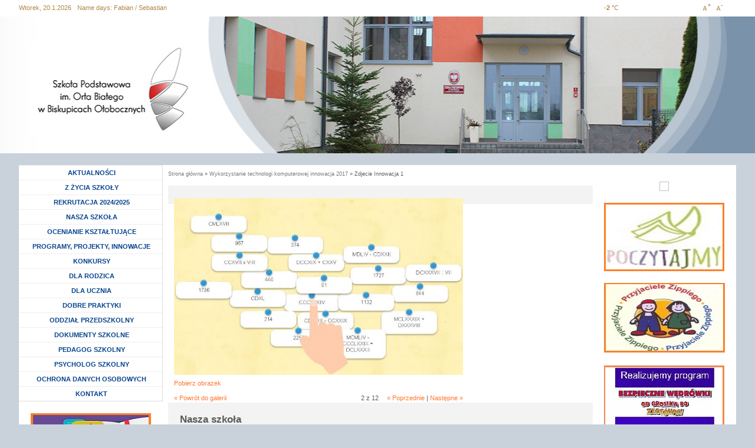

--- FILE ---
content_type: text/html; charset=utf-8
request_url: https://spbiskupice.noweskalmierzyce.pl/pl/media-gallery/detail/825/5977
body_size: 38138
content:
<!DOCTYPE html PUBLIC "-//W3C//DTD XHTML+RDFa 1.0//EN"
  "http://www.w3.org/MarkUp/DTD/xhtml-rdfa-1.dtd">
<html xmlns="http://www.w3.org/1999/xhtml" xml:lang="pl" lang="pl" version="XHTML+RDFa 1.0" dir="ltr"
  xmlns:content="http://purl.org/rss/1.0/modules/content/"
  xmlns:dc="http://purl.org/dc/terms/"
  xmlns:foaf="http://xmlns.com/foaf/0.1/"
  xmlns:og="http://ogp.me/ns#"
  xmlns:rdfs="http://www.w3.org/2000/01/rdf-schema#"
  xmlns:sioc="http://rdfs.org/sioc/ns#"
  xmlns:sioct="http://rdfs.org/sioc/types#"
  xmlns:skos="http://www.w3.org/2004/02/skos/core#"
  xmlns:xsd="http://www.w3.org/2001/XMLSchema#">

<head profile="http://www.w3.org/1999/xhtml/vocab">
  <meta http-equiv="Content-Type" content="text/html; charset=utf-8" />
<link rel="shortcut icon" href="https://spbiskupice.noweskalmierzyce.pl/sites/spbiskupice.noweskalmierzyce.pl/themes/spbiskupiec/favicon.ico" type="image/vnd.microsoft.icon" />
<meta name="Generator" content="Drupal 7 (http://drupal.org)" />
  <title>Zdjecie Innowacja 1 | Szkoła Podstawowa im. Orła Białego w Biskupicach Ołobocznych</title>
  <meta name="viewport" content="width=device-width; initial-scale=1.0" />
  <link type="text/css" rel="stylesheet" href="https://spbiskupice.noweskalmierzyce.pl/sites/spbiskupice.noweskalmierzyce.pl/files/css/css_xE-rWrJf-fncB6ztZfd2huxqgxu4WO-qwma6Xer30m4.css" media="all" />
<link type="text/css" rel="stylesheet" href="https://spbiskupice.noweskalmierzyce.pl/sites/spbiskupice.noweskalmierzyce.pl/files/css/css_PJP-QdVezFcMkAd9dj5xocOvLzkDBfJcvnlPt8okXTE.css" media="all" />
<link type="text/css" rel="stylesheet" href="https://spbiskupice.noweskalmierzyce.pl/sites/spbiskupice.noweskalmierzyce.pl/files/css/css_STnoD75oGd8aaZmWKyHE5L4Q6lLxTxpZzjjhTSstwwo.css" media="all" />

<!--[if lt IE 8]>
<link type="text/css" rel="stylesheet" href="https://spbiskupice.noweskalmierzyce.pl/sites/spbiskupice.noweskalmierzyce.pl/files/css/css_VyKHcoC2vkE6vSZy1096yGnGRXchk2qXI7pn80r5cvw.css" media="all" />
<![endif]-->
<link type="text/css" rel="stylesheet" href="https://spbiskupice.noweskalmierzyce.pl/sites/spbiskupice.noweskalmierzyce.pl/files/css/css_C_SQZq3lnhPlyxQS2mLcZ4cMYEHzXYVU2qZKoLyfnC4.css" media="all" />
<link type="text/css" rel="stylesheet" href="https://spbiskupice.noweskalmierzyce.pl/sites/spbiskupice.noweskalmierzyce.pl/files/css/css_Ia4Qit03MwbwD4VOJ9Rs1fNX1EJLOvR-4m-HNe9GYqw.css" media="all" />
<link type="text/css" rel="stylesheet" href="https://spbiskupice.noweskalmierzyce.pl/styleswitcher/style.css?qhd4ce" media="all" id="styleswitcher-css" />
  <script type="text/javascript" src="https://spbiskupice.noweskalmierzyce.pl/sites/all/modules/jquery_update/replace/jquery/1.7/jquery.min.js?v=1.7.1"></script>
<script type="text/javascript" src="https://spbiskupice.noweskalmierzyce.pl/misc/jquery-extend-3.4.0.js?v=1.7.1"></script>
<script type="text/javascript" src="https://spbiskupice.noweskalmierzyce.pl/misc/jquery.once.js?v=1.2"></script>
<script type="text/javascript" src="https://spbiskupice.noweskalmierzyce.pl/misc/drupal.js?qhd4ce"></script>
<script type="text/javascript" src="https://spbiskupice.noweskalmierzyce.pl/sites/all/modules/jquery_update/replace/ui/external/jquery.cookie.js?v=67fb34f6a866c40d0570"></script>
<script type="text/javascript" src="https://spbiskupice.noweskalmierzyce.pl/sites/all/libraries/colorbox/colorbox/jquery.colorbox-min.js?v=1.3.9"></script>
<script type="text/javascript" src="https://spbiskupice.noweskalmierzyce.pl/sites/spbiskupice.noweskalmierzyce.pl/files/languages/pl_qivWzPlDk7MqkbAMQqTIMV8CpqwURGTDDBT-_TX12Fs.js?qhd4ce"></script>
<script type="text/javascript" src="https://spbiskupice.noweskalmierzyce.pl/sites/all/modules/colorbox/js/colorbox.js?qhd4ce"></script>
<script type="text/javascript" src="https://spbiskupice.noweskalmierzyce.pl/sites/all/modules/colorbox/js/colorbox_inline.js?qhd4ce"></script>
<script type="text/javascript" src="https://spbiskupice.noweskalmierzyce.pl/sites/all/modules/ie6nomore/jquery-cookie/jquery.cookie.js?qhd4ce"></script>
<script type="text/javascript" src="https://spbiskupice.noweskalmierzyce.pl/sites/all/modules/ie6nomore/ie6nomore.js?qhd4ce"></script>
<script type="text/javascript" src="https://spbiskupice.noweskalmierzyce.pl/sites/all/modules/media_gallery/media_gallery.js?qhd4ce"></script>
<script type="text/javascript">
<!--//--><![CDATA[//><!--
var text_resize_scope = "content-sub";
          var text_resize_minimum = "8";
          var text_resize_maximum = "25";
          var text_resize_line_height_allow = 0;
          var text_resize_line_height_min = "16";
          var text_resize_line_height_max = "36";
//--><!]]>
</script>
<script type="text/javascript" src="https://spbiskupice.noweskalmierzyce.pl/sites/all/modules/text_resize/text_resize.js?qhd4ce"></script>
<script type="text/javascript" src="https://spbiskupice.noweskalmierzyce.pl/sites/spbiskupice.noweskalmierzyce.pl/modules/vnewsbox/vnewsbox.js?qhd4ce"></script>
<script type="text/javascript" src="https://spbiskupice.noweskalmierzyce.pl/sites/all/modules/styleswitcher/styleswitcher.js?qhd4ce"></script>
<script type="text/javascript" src="https://spbiskupice.noweskalmierzyce.pl/sites/all/modules/dhtml_menu/dhtml_menu.js?qhd4ce"></script>
<script type="text/javascript" src="https://spbiskupice.noweskalmierzyce.pl/sites/all/modules/media_gallery/colorbox-display.js?qhd4ce"></script>
<script type="text/javascript" src="https://spbiskupice.noweskalmierzyce.pl/sites/spbiskupice.noweskalmierzyce.pl/themes/spbiskupiec/js/misc.js?qhd4ce"></script>
<script type="text/javascript">
<!--//--><![CDATA[//><!--
jQuery.extend(Drupal.settings, {"basePath":"\/","pathPrefix":"pl\/","ajaxPageState":{"theme":"spbiskupiec","theme_token":"f0UHmmz1NcXBvUlufUT2oH8Zr2sS0K0Z2Nk_60U-B58","js":{"sites\/all\/modules\/jquery_update\/replace\/jquery\/1.7\/jquery.min.js":1,"misc\/jquery-extend-3.4.0.js":1,"misc\/jquery.once.js":1,"misc\/drupal.js":1,"sites\/all\/modules\/jquery_update\/replace\/ui\/external\/jquery.cookie.js":1,"sites\/all\/libraries\/colorbox\/colorbox\/jquery.colorbox-min.js":1,"public:\/\/languages\/pl_qivWzPlDk7MqkbAMQqTIMV8CpqwURGTDDBT-_TX12Fs.js":1,"sites\/all\/modules\/colorbox\/js\/colorbox.js":1,"sites\/all\/modules\/colorbox\/js\/colorbox_inline.js":1,"sites\/all\/modules\/ie6nomore\/jquery-cookie\/jquery.cookie.js":1,"sites\/all\/modules\/ie6nomore\/ie6nomore.js":1,"sites\/all\/modules\/media_gallery\/media_gallery.js":1,"0":1,"sites\/all\/modules\/text_resize\/text_resize.js":1,"sites\/spbiskupice.noweskalmierzyce.pl\/modules\/vnewsbox\/vnewsbox.js":1,"sites\/all\/modules\/styleswitcher\/styleswitcher.js":1,"sites\/all\/modules\/dhtml_menu\/dhtml_menu.js":1,"sites\/all\/modules\/media_gallery\/colorbox-display.js":1,"sites\/spbiskupice.noweskalmierzyce.pl\/themes\/spbiskupiec\/js\/misc.js":1},"css":{"modules\/system\/system.base.css":1,"modules\/system\/system.menus.css":1,"modules\/system\/system.messages.css":1,"modules\/system\/system.theme.css":1,"sites\/all\/libraries\/colorbox\/example1\/colorbox.css":1,"sites\/all\/modules\/date\/date_api\/date.css":1,"sites\/all\/modules\/date\/date_popup\/themes\/datepicker.1.7.css":1,"modules\/field\/theme\/field.css":1,"modules\/node\/node.css":1,"modules\/search\/search.css":1,"modules\/user\/user.css":1,"sites\/all\/modules\/vpoll\/vpoll.css":1,"sites\/all\/modules\/views\/css\/views.css":1,"sites\/all\/libraries\/colorbox\/vlightbox\/colorbox.css":1,"sites\/all\/modules\/ctools\/css\/ctools.css":1,"sites\/all\/modules\/ie6nomore\/ie6nomore.css":1,"sites\/all\/modules\/text_resize\/text_resize.css":1,"sites\/spbiskupice.noweskalmierzyce.pl\/modules\/vnewsbox\/vnewsbox.css":1,"sites\/all\/modules\/yr_verdata\/yr_verdata.css":1,"sites\/all\/modules\/styleswitcher\/styleswitcher.overlay.css":1,"sites\/all\/modules\/media_gallery\/media_gallery.css":1,"sites\/all\/modules\/media_gallery\/media_gallery.ie7.css":1,"sites\/all\/modules\/vbanner\/css\/vbanner.css":1,"sites\/all\/modules\/dhtml_menu\/dhtml_menu.css":1,"sites\/spbiskupice.noweskalmierzyce.pl\/themes\/spbiskupiec\/css\/style.css":1,"sites\/spbiskupice.noweskalmierzyce.pl\/themes\/spbiskupiec\/css\/rwd.css":1,"styleswitcher\/style.css":1}},"colorbox":{"opacity":"0.85","current":"{current} of {total}","previous":"\u00ab Prev","next":"Nast\u0119pne \u00bb","close":"Close","maxWidth":"100%","maxHeight":"100%","fixed":true,"__drupal_alter_by_ref":["sites\/all\/libraries\/colorbox\/vlightbox"]},"jcarousel":{"ajaxPath":"\/pl\/jcarousel\/ajax\/views"},"styleSwitcher":{"styles":{"default":{"label":"Standard version","name":"default","path":"https:\/\/spbiskupice.noweskalmierzyce.pl\/pl\/styleswitcher\/style.css","status":true,"weight":"-2","custom":true,"is_default":true},"contrast_version":{"label":"Contrast version","name":"contrast_version","path":"https:\/\/spbiskupice.noweskalmierzyce.pl\/sites\/all\/themes\/noweskalmierzyce\/css\/contrast-version.css","status":1,"weight":"-1","custom":true}},"default":"default","enableOverlay":1,"cookieExpire":31536000},"dhtmlMenu":{"nav":"open","animation":{"effects":{"height":"height","opacity":"opacity"},"speed":500},"effects":{"siblings":"close-same-tree","children":"none","remember":0},"filter":{"type":"blacklist","list":[]}}});
//--><!]]>
</script>
</head>
<body class="html not-front not-logged-in no-sidebars page-media-gallery page-media-gallery-detail page-media-gallery-detail- page-media-gallery-detail-825 page-media-gallery-detail- page-media-gallery-detail-5977 switchStyleCurrent-default frontend normal_page i18n-pl" >
  <div id="skip-link">
    <a href="/pl/sitemap" class="element-invisible element-focusable">Przejdź do mapy strony</a>
    <a href="/pl/search/node" class="element-invisible element-focusable">Przejdź do wyszukiwania</a>
    <a href="#col-1-sub" class="element-invisible element-focusable">Przejdź do menu głównego</a>    
    <a href="#col-2-sub" class="element-invisible element-focusable">Przejdź do treści</a>
    <a href="#footer" class="element-invisible element-focusable">Przejdź do stopki</a>
  </div>
    		<div id="top">
			<div class="wrapper-center">
				  <div class="region region-header-bar-left">
    <div id="block-block-9" class="block block-block">

    
  <div class="content">
    Wtorek, 20.1.2026  </div>
</div>
<div id="block-vnameday-vnameday" class="block block-vnameday">

    
  <div class="content">
    <span id="vnameday-label">Name days:</span>
<span id="vnameday-namedays">Fabian / Sebastian</span>
  </div>
</div>
  </div>
				  <div class="region region-header-bar-right">
    <div id="block-yr-verdata-yr-verdata-block" class="block block-yr-verdata">

    
  <div class="content">
    <div class="yr-forecast-block-box"><span class="sep"></span><div class="yr-period-forecast"><p class="yr-symbols"><span class="yr-temp">-2</span><span class="yr-miara"> &deg;C</span><span class="yr-symbol"><img typeof="foaf:Image" src="http://symbol.yr.no/grafikk/sym/b38/02d.png" alt="" /></span></p></div></div>  </div>
</div>
<div id="block-styleswitcher-styleswitcher" class="block block-styleswitcher">

    
  <div class="content">
        <a href="/pl/styleswitcher/switch/default?destination=media-gallery/detail/825/5977" class="style-switcher style-default default" id="styleswitcher-default" rel="nofollow" title="styleswitcher"></a>    <a href="/pl/styleswitcher/switch/contrast-version?destination=media-gallery/detail/825/5977" class="style-switcher style-contrast-version contrast_version" id="styleswitcher-contrast_version" rel="nofollow" title="styleswitcher"></a>  </div>
</div>
<div id="block-text-resize-0" class="block block-text-resize">

    
  <div class="content">
    <a href="#" class="changer" id="text_resize_increase"><span class="element-invisible">Increase font size</span></a><a href="#" class="changer" id="text_resize_decrease"><span class="element-invisible">Decrease font size</span></a>  </div>
</div>
  </div>
			</div>
		</div>
		
		<div id="header-sub">
			<div class="wrapper-header-sub-bg">
				<div class="wrapper-center">
					<div class="wrapper-header-main-sub">
					
						<div id="header-top">
							<a href="/pl" rel="home" id="herb"><img src="https://spbiskupice.noweskalmierzyce.pl/sites/spbiskupice.noweskalmierzyce.pl/themes/spbiskupiec/img/logo.png" alt="Idź do strony głównej Szkoła Podstawowa im. Orła Białego w Biskupicach Ołobocznych" /></a>
							<h1 class="nowe-skalmierzyce">Szkoła Podstawowa im. Orła Białego w Biskupicach Ołobocznych</h1>
						</div>
			
					</div>
				</div>
			</div>
		</div>
		
		<div class="content-wrapper-sub">
			<div id="content-wrapper-main-sub">
			
				<div id="content-wrapper-main-sub-2nd">
			
					<div class="wrapper-center">
												<div id="content-sub" class="">
						
							<div id="col-1-sub">
								  <div class="region region-sidebar-left">
    
<div id="block-system-main-menu" class="block block-system block-menu block-main-menu">
  <div class="content menu-middle  clearfix">
    <ul class="menu"><li class="first leaf dhtml-menu" id="dhtml_menu-227"><a href="/pl" title="">AKTUALNOŚCI</a></li>
<li class="collapsed dhtml-menu collapsed start-collapsed" id="dhtml_menu-746"><a href="/pl/strona/z-%C5%BCycia-szko%C5%82y">Z ŻYCIA SZKOŁY</a><ul class="menu"><li class="first expanded dhtml-menu collapsed start-collapsed" id="dhtml_menu-2339"><a href="/pl/strona/20252026">2025/2026</a><ul class="menu"><li class="first leaf dhtml-menu" id="dhtml_menu-2366"><a href="/pl/news/andrzejki-inaczej">Andrzejki inaczej....</a></li>
<li class="leaf dhtml-menu" id="dhtml_menu-2346"><a href="/pl/news/dyskoteka-z-okazji-dnia-ch%C5%82opca-0">Dyskoteka z okazji Dnia Chłopca</a></li>
<li class="leaf dhtml-menu" id="dhtml_menu-2353"><a href="/pl/news/dzie%C5%84-dyni-1">Dzień Dyni</a></li>
<li class="leaf dhtml-menu" id="dhtml_menu-2336"><a href="/pl/news/dzie%C5%84-kropki-0">Dzień Kropki</a></li>
<li class="leaf dhtml-menu" id="dhtml_menu-2335"><a href="/pl/news/dzie%C5%84-ziemniaka">Dzień Ziemniaka</a></li>
<li class="leaf dhtml-menu" id="dhtml_menu-2356"><a href="/pl/news/dzie%C5%84-%C5%BCyczliwo%C5%9Bci-0">Dzień Życzliwości</a></li>
<li class="leaf dhtml-menu" id="dhtml_menu-2348"><a href="/pl/news/europejski-dzie%C5%84-j%C4%99zyk%C3%B3w-2">Europejski Dzień Języków</a></li>
<li class="leaf dhtml-menu" id="dhtml_menu-2357"><a href="/pl/news/jesienne-drzewo">Jesienne drzewo</a></li>
<li class="leaf dhtml-menu" id="dhtml_menu-2372"><a href="/pl/news/konkurs">Konkurs</a></li>
<li class="leaf dhtml-menu" id="dhtml_menu-2373"><a href="/pl/news/konkurs">Konkurs</a></li>
<li class="leaf dhtml-menu" id="dhtml_menu-2370"><a href="/pl/news/konkurs-na-szopk%C4%99-bo%C5%BConarodzeniow%C4%85">Konkurs na szopkę bożonarodzeniową</a></li>
<li class="leaf dhtml-menu" id="dhtml_menu-2343"><a href="/pl/news/lekcja-z-filharmoni%C4%85-6">Lekcja z Filharmonią</a></li>
<li class="leaf dhtml-menu" id="dhtml_menu-2367"><a href="/pl/news/miko%C5%82ajki-3">Mikołajki</a></li>
<li class="leaf dhtml-menu" id="dhtml_menu-2364"><a href="/pl/news/miko%C5%82ajkowy-seans-w-starym-kinie">Mikołajkowy seans w Starym Kinie</a></li>
<li class="leaf dhtml-menu" id="dhtml_menu-2355"><a href="/pl/news/mi%C4%99dzynarodowy-dzie%C5%84-praw-dziecka-3">Międzynarodowy Dzień Praw Dziecka</a></li>
<li class="leaf dhtml-menu" id="dhtml_menu-2362"><a href="/pl/news/muzeum-arkadego-fiedlera">Muzeum  Arkadego Fiedlera</a></li>
<li class="leaf dhtml-menu" id="dhtml_menu-2332"><a href="/pl/news/rozpocz%C4%99cie-roku-szkolnego-2">Rozpoczęcie roku szkolnego</a></li>
<li class="leaf dhtml-menu" id="dhtml_menu-2337"><a href="/pl/news/spotkanie-z-makija%C5%BCystk%C4%85">Spotkanie z makijażystką</a></li>
<li class="leaf dhtml-menu" id="dhtml_menu-2342"><a href="/pl/news/spotkanie-z-wyj%C4%85tkowym-go%C5%9Bciem">Spotkanie z wyjątkowym gościem</a></li>
<li class="leaf dhtml-menu" id="dhtml_menu-2340"><a href="/pl/news/sprz%C4%85tanie-%C5%9Bwiata-4">Sprzątanie Świata</a></li>
<li class="leaf dhtml-menu" id="dhtml_menu-2352"><a href="/pl/news/sur%C3%B3wki-w-klasie-trzeciej">Surówki w klasie trzeciej</a></li>
<li class="leaf dhtml-menu" id="dhtml_menu-2354"><a href="/pl/news/taneczny-kalejdoskop-lekcja-z-filharmoni%C4%85">Taneczny kalejdoskop - lekcja z filharmonią</a></li>
<li class="leaf dhtml-menu" id="dhtml_menu-2345"><a href="/pl/news/tydzie%C5%84-przeciwdzia%C5%82ania-przemocy-r%C3%B3wie%C5%9Bniczej">Tydzień Przeciwdziałania Przemocy Rówieśniczej</a></li>
<li class="leaf dhtml-menu" id="dhtml_menu-2347"><a href="/pl/news/tydzie%C5%84-przeciwdzia%C5%82ania-przemocy-r%C3%B3wie%C5%9Bniczej-0">Tydzień przeciwdziałania przemocy rówieśniczej</a></li>
<li class="leaf dhtml-menu" id="dhtml_menu-2363"><a href="/pl/news/warsztaty-bo%C5%BConarodzeniowe-0">Warsztaty bożonarodzeniowe</a></li>
<li class="leaf dhtml-menu" id="dhtml_menu-2369"><a href="/pl/news/warsztaty-piernikowe-w-przedszkolu">Warsztaty piernikowe w przedszkolu</a></li>
<li class="leaf dhtml-menu" id="dhtml_menu-2371"><a href="/pl/news/wigilia-szkolna-0">Wigilia szkolna</a></li>
<li class="leaf dhtml-menu" id="dhtml_menu-2365"><a href="/pl/news/wizyta-na-poczcie-uczymy-si%C4%99-jak-dzia%C5%82a-wa%C5%BCna-instytucja">Wizyta na poczcie- uczymy się jak działa ważna instytucja</a></li>
<li class="leaf dhtml-menu" id="dhtml_menu-2350"><a href="/pl/news/wizyta-uczni%C3%B3w-klas-i-iii-w-teatrze">Wizyta uczniów klas I-III w teatrze</a></li>
<li class="leaf dhtml-menu" id="dhtml_menu-2341"><a href="/pl/news/wyj%C5%9Bcie-do-gospodarstwa-rolnego">Wyjście do gospodarstwa rolnego</a></li>
<li class="leaf dhtml-menu" id="dhtml_menu-2338"><a href="/pl/news/z-wizyt%C4%85-w-ochotniczej-stra%C5%BCy-po%C5%BCarnej">Z wizytą w Ochotniczej Straży Pożarnej</a></li>
<li class="leaf dhtml-menu" id="dhtml_menu-2374"><a href="/pl/news/lekcja-z-filharmoni%C4%85-r%C3%B3%C5%BCne-formy-taneczne">lekcja z filharmonią - różne formy taneczne</a></li>
<li class="leaf dhtml-menu" id="dhtml_menu-2349"><a href="/pl/news/%C5%9Blubowanie-klasy-i-i-dzie%C5%84-edukacji-narodowej">Ślubowanie klasy I i Dzień Edukacji Narodowej</a></li>
<li class="leaf dhtml-menu" id="dhtml_menu-2358"><a href="/pl/news/%C5%9Bwiatowy-dzie%C5%84-tabliczki-mno%C5%BCenia-2">Światowy Dzień Tabliczki Mnożenia</a></li>
<li class="last leaf dhtml-menu" id="dhtml_menu-2368"><a href="/pl/news/%C5%9Bwi%C4%85teczne-spotkanie-1">Świąteczne spotkanie</a></li>
</ul></li>
<li class="expanded dhtml-menu collapsed start-collapsed" id="dhtml_menu-2258"><a href="/pl/strona/20242025">2024/2025</a><ul class="menu"><li class="first leaf dhtml-menu" id="dhtml_menu-2252"><a href="/pl/news/rozpocz%C4%99cie-roku-szkolnego-3">Rozpoczęcie roku szkolnego</a></li>
<li class="leaf dhtml-menu" id="dhtml_menu-2254"><a href="/pl/news/aktywny-weekend-0">Aktywny weekend</a></li>
<li class="leaf dhtml-menu" id="dhtml_menu-2262"><a href="/pl/news/aktywny-weekend-1">Aktywny weekend</a></li>
<li class="leaf dhtml-menu" id="dhtml_menu-2273"><a href="/pl/news/aktywny-weekend-2">Aktywny weekend</a></li>
<li class="leaf dhtml-menu" id="dhtml_menu-2304"><a href="/pl/news/autyzm-ka%C5%BCdy-z-nas-jest-wyj%C4%85tkowy">Autyzm - każdy z nas jest wyjątkowy</a></li>
<li class="leaf dhtml-menu" id="dhtml_menu-2271"><a href="/pl/news/dzie%C5%84-dyni-0">Dzień dyni</a></li>
<li class="leaf dhtml-menu" id="dhtml_menu-2294"><a href="/pl/news/lekcja-z-filharmoni%C4%85-ameryka-p%C3%B3%C5%82nocna">Lekcja z filharmonią - Ameryka Północna</a></li>
<li class="leaf dhtml-menu" id="dhtml_menu-2263"><a href="/pl/news/lekcja-z-policjantem">Lekcja z policjantem</a></li>
<li class="leaf dhtml-menu" id="dhtml_menu-2283"><a href="/pl/news/miko%C5%82ajki-w-naszej-szkole-1">Mikołajki w naszej szkole</a></li>
<li class="leaf dhtml-menu" id="dhtml_menu-2279"><a href="/pl/news/mi%C4%99dzynarodowy-dzie%C5%84-praw-dziecka-2">Międzynarodowy Dzień Praw Dziecka</a></li>
<li class="leaf dhtml-menu" id="dhtml_menu-2261"><a href="/pl/news/na-przej%C5%9Bciu-dla-pieszych">Na przejściu dla pieszych</a></li>
<li class="leaf dhtml-menu" id="dhtml_menu-2277"><a href="/pl/news/narodowe-%C5%9Bwi%C4%99to-niepodleg%C5%82o%C5%9Bci-2">Narodowe Święto Niepodległości</a></li>
<li class="leaf dhtml-menu" id="dhtml_menu-2299"><a href="/pl/news/opowie%C5%9Bci-z-teczki-profesora-ksi%C4%85%C5%BCeczki-teatr-0">Opowieści z teczki profesora Książeczki - teatr</a></li>
<li class="leaf dhtml-menu" id="dhtml_menu-2288"><a href="/pl/news/pasowanie-na-czytelnika-4">Pasowanie na czytelnika</a></li>
<li class="leaf dhtml-menu" id="dhtml_menu-2306"><a href="/pl/news/pierwsza-pomoc-%C4%87wiczenia">Pierwsza Pomoc -ćwiczenia</a></li>
<li class="leaf dhtml-menu" id="dhtml_menu-2269"><a href="/pl/news/pierwsza-pomoc-w-klasach-i-iii">Pierwsza pomoc w klasach I-III</a></li>
<li class="leaf dhtml-menu" id="dhtml_menu-2270"><a href="/pl/news/pierwsza-pomoc-w-klasach-i-iii">Pierwsza pomoc w klasach I-III</a></li>
<li class="leaf dhtml-menu" id="dhtml_menu-2253"><a href="/pl/news/piesza-wycieczka-do-lasu">Piesza wycieczka do lasu</a></li>
<li class="leaf dhtml-menu" id="dhtml_menu-2329"><a href="/pl/news/poznajemy-stolic%C4%99">Poznajemy  stolicę</a></li>
<li class="leaf dhtml-menu" id="dhtml_menu-2296"><a href="/pl/news/projekt-%E2%80%9Eeska-%E2%80%93-razem-przeciw-depresji%E2%80%9D-0">Projekt „Eska – Razem przeciw depresji”</a></li>
<li class="leaf dhtml-menu" id="dhtml_menu-2302"><a href="/pl/news/rekolekcje-szkolne-0">Rekolekcje szkolne</a></li>
<li class="leaf dhtml-menu" id="dhtml_menu-2297"><a href="/pl/news/seans-w-starym-kinie-0">Seans w kinie</a></li>
<li class="leaf dhtml-menu" id="dhtml_menu-2286"><a href="/pl/news/seans-w-kinie-helios">Seans w kinie Helios</a></li>
<li class="leaf dhtml-menu" id="dhtml_menu-2293"><a href="/pl/news/sieciaki">Sieciaki</a></li>
<li class="leaf dhtml-menu" id="dhtml_menu-2317"><a href="/pl/news/spotkanie-z-policjantem">Spotkanie z Policjantem</a></li>
<li class="leaf dhtml-menu" id="dhtml_menu-2301"><a href="/pl/news/szalony-wiosenny-tydzie%C5%84">Szalony wiosenny tydzień</a></li>
<li class="leaf dhtml-menu" id="dhtml_menu-2265"><a href="/pl/news/ta%C5%84ce-hulanki-swawole-ch%C5%82opcy-bawi%C4%85-si%C4%99-dzi%C5%9B-w-szkole%E2%80%A6">Tańce, hulanki, swawole, chłopcy bawią się dziś w szkole….</a></li>
<li class="leaf dhtml-menu" id="dhtml_menu-2300"><a href="/pl/news/tydzie%C5%84-z-matematyk%C4%85-0">Tydzień z matematyką</a></li>
<li class="leaf dhtml-menu" id="dhtml_menu-2292"><a href="/pl/news/t%C5%82usty-czwartek">Tłusty czwartek</a></li>
<li class="leaf dhtml-menu" id="dhtml_menu-2256"><a href="/pl/news/uczniowie-klas-i-iii-w-grodzie-piast%C3%B3w-na-zawodziu">Uczniowie klas I-III w Grodzie Piastów na Zawodziu</a></li>
<li class="leaf dhtml-menu" id="dhtml_menu-2290"><a href="/pl/news/walentynkowy-dzie%C5%84-babci-i-dziadka">Walentynkowy Dzień Babci i Dziadka</a></li>
<li class="leaf dhtml-menu" id="dhtml_menu-2282"><a href="/pl/news/wycieczka-do-kalisza-0">Wycieczka do Kalisza</a></li>
<li class="leaf dhtml-menu" id="dhtml_menu-2305"><a href="/pl/news/wycieczka-do-zagrody-bia%C5%82ego-kr%C3%B3lika">Wycieczka do Zagrody Białego Królika</a></li>
<li class="leaf dhtml-menu" id="dhtml_menu-2321"><a href="/pl/news/wycieczka-klas-ii-i-iii-do-sowy">Wycieczka klas II i III do Sowy</a></li>
<li class="leaf dhtml-menu" id="dhtml_menu-2326"><a href="/pl/news/wycieczka-na-stawy-milickie">Wycieczka na Stawy Milickie</a></li>
<li class="leaf dhtml-menu" id="dhtml_menu-2327"><a href="/pl/news/xxiv-og%C3%B3lnopolski-tydzie%C5%84-czytania-dzieciom-w-naszej-szkole">XXIV Ogólnopolski Tydzień Czytania Dzieciom w naszej szkole</a></li>
<li class="leaf dhtml-menu" id="dhtml_menu-2291"><a href="/pl/news/zabawa-walentynkowo-karnawa%C5%82owa">Zabawa walentynkowo-karnawałowa</a></li>
<li class="leaf dhtml-menu" id="dhtml_menu-2328"><a href="/pl/news/zaj%C4%99cia-edukacyjne-z-pracownikami-g%C5%82%C3%B3wnego-urz%C4%99du-statystycznego-w-klasach-7-i-8">Zajęcia edukacyjne z pracownikami Głównego Urzędu Statystycznego w klasach 7 i 8</a></li>
<li class="leaf dhtml-menu" id="dhtml_menu-2331"><a href="/pl/news/zako%C5%84czenie-roku-szkolnego-informacja-0">Zakończenie roku szkolnego - informacja</a></li>
<li class="leaf dhtml-menu" id="dhtml_menu-2264"><a href="/pl/news/zdrowy-tydzie%C5%84-w-ii-klasie">Zdrowy tydzień w II klasie</a></li>
<li class="leaf dhtml-menu" id="dhtml_menu-2267"><a href="/pl/news/%C5%9Blubowanie-uczni%C3%B3w-klasy-i-0">Ślubowanie uczniów klasy I</a></li>
<li class="leaf dhtml-menu" id="dhtml_menu-2278"><a href="/pl/news/%C5%9Bwiatowy-dzie%C5%84-tabliczki-mno%C5%BCenia-1">Światowy Dzień Tabliczki Mnożenia</a></li>
<li class="leaf dhtml-menu" id="dhtml_menu-2284"><a href="/pl/news/%C5%9Bwi%C4%85teczne-spotkanie-0">Świąteczne spotkanie</a></li>
<li class="leaf dhtml-menu" id="dhtml_menu-2287"><a href="/pl/news/%C5%9Bwi%C4%85teczny-czas">Świąteczny czas</a></li>
<li class="leaf dhtml-menu" id="dhtml_menu-2319"><a href="/pl/news/%C5%9Bwi%C4%99to-konstytucji-3-maja">Święto Konstytucji 3 Maja</a></li>
<li class="last leaf dhtml-menu" id="dhtml_menu-2320"><a href="/pl/news/%C5%9Bwi%C4%99to-ziemi">Święto Ziemi</a></li>
</ul></li>
<li class="expanded dhtml-menu collapsed start-collapsed" id="dhtml_menu-2164"><a href="/pl/strona/20232024">2023/2024</a><ul class="menu"><li class="first leaf dhtml-menu" id="dhtml_menu-2248"><a href="/pl/news/aktywny-weekend">Aktywny weekend</a></li>
<li class="leaf dhtml-menu" id="dhtml_menu-2170"><a href="/pl/news/daleka-ameryka-lekcja-z-filharmoni%C4%85">Daleka Ameryka - lekcja z filharmonią</a></li>
<li class="leaf dhtml-menu" id="dhtml_menu-2210"><a href="/pl/news/dyskoteka-karnawa%C5%82owa">Dyskoteka karnawałowa</a></li>
<li class="leaf dhtml-menu" id="dhtml_menu-2211"><a href="/pl/news/dzie%C5%84-babci-i-dziadka-w-naszej-szkole">Dzień Babci i Dziadka w naszej szkole</a></li>
<li class="leaf dhtml-menu" id="dhtml_menu-2175"><a href="/pl/news/dzie%C5%84-ch%C5%82opca-2">Dzień Chłopca</a></li>
<li class="leaf dhtml-menu" id="dhtml_menu-2185"><a href="/pl/news/dzie%C5%84-dyni">Dzień Dyni</a></li>
<li class="leaf dhtml-menu" id="dhtml_menu-2244"><a href="/pl/news/dzie%C5%84-dziecka-0">Dzień Dziecka</a></li>
<li class="leaf dhtml-menu" id="dhtml_menu-2229"><a href="/pl/news/easter-card-swap">Easter Card Swap</a></li>
<li class="leaf dhtml-menu" id="dhtml_menu-2194"><a href="/pl/news/francja-elegancja-koncert-edukacyjny-filharmonii-kaliskiej">Francja elegancja - koncert edukacyjny Filharmonii Kaliskiej</a></li>
<li class="leaf dhtml-menu" id="dhtml_menu-2203"><a href="/pl/news/koncert-bo%C5%BConarodzeniowy">Koncert Bożonarodzeniowy</a></li>
<li class="leaf dhtml-menu" id="dhtml_menu-2237"><a href="/pl/news/konstytucja-3-maja">Konstytucja 3 Maja</a></li>
<li class="leaf dhtml-menu" id="dhtml_menu-2208"><a href="/pl/news/lekcja-z-filharmoni%C4%85-mro%C5%BAna-skandynawia">Lekcja z filharmonią Mroźna Skandynawia</a></li>
<li class="leaf dhtml-menu" id="dhtml_menu-2197"><a href="/pl/news/miko%C5%82ajkowy-seans-w-kinie">Mikołajkowy seans w kinie</a></li>
<li class="leaf dhtml-menu" id="dhtml_menu-2191"><a href="/pl/news/mi%C4%99dzynarodowy-dzie%C5%84-praw-dziecka-1">Międzynarodowy Dzień Praw Dziecka</a></li>
<li class="leaf dhtml-menu" id="dhtml_menu-2188"><a href="/pl/news/narodowe-%C5%9Bwi%C4%99to-niepodleg%C5%82o%C5%9Bci-1">Narodowe Święto Niepodległości</a></li>
<li class="leaf dhtml-menu" id="dhtml_menu-2199"><a href="/pl/news/nasz-kochany-miko%C5%82aj">Nasz kochany Mikołaj</a></li>
<li class="leaf dhtml-menu" id="dhtml_menu-2247"><a href="/pl/news/og%C3%B3lnopolskie-wybory-ksi%C4%85%C5%BCek">Ogólnopolskie Wybory Książek</a></li>
<li class="leaf dhtml-menu" id="dhtml_menu-2193"><a href="/pl/news/pasowanie-na-czytelnika-biblioteki-1">Pasowanie na czytelnika biblioteki</a></li>
<li class="leaf dhtml-menu" id="dhtml_menu-2204"><a href="/pl/news/pierwsza-pomoc-przedmedyczna-w-klasach-i-ii">Pierwsza pomoc w klasach I-II</a></li>
<li class="leaf dhtml-menu" id="dhtml_menu-2166"><a href="/pl/news/pierwszaki-poznaj%C4%85-znaki">Pierwszaki poznają znaki</a></li>
<li class="leaf dhtml-menu" id="dhtml_menu-2178"><a href="/pl/news/planetarium-i-kino-sferyczne">Planetarium i kino sferyczne</a></li>
<li class="leaf dhtml-menu" id="dhtml_menu-2209"><a href="/pl/news/poczta-walentynkowa">Poczta walentynkowa</a></li>
<li class="leaf dhtml-menu" id="dhtml_menu-2195"><a href="/pl/news/projekt-%E2%80%9Eeska-%E2%80%93-razem-przeciw-depresji%E2%80%9D">Projekt „Eska – Razem przeciw depresji”</a></li>
<li class="leaf dhtml-menu" id="dhtml_menu-2183"><a href="/pl/news/przerwa-na-czytanie-1">Przerwa na czytanie</a></li>
<li class="leaf dhtml-menu" id="dhtml_menu-2238"><a href="/pl/news/ratuj-z-g%C5%82ow%C4%85-bezpiecze%C5%84stwo-najwa%C5%BCniejsze">Ratuj z głową - bezpieczeństwo najważniejsze</a></li>
<li class="leaf dhtml-menu" id="dhtml_menu-2234"><a href="/pl/news/rekolekcje-szkolne">Rekolekcje szkolne</a></li>
<li class="leaf dhtml-menu" id="dhtml_menu-2163"><a href="/pl/news/rozpocz%C4%99cie-roku-przedszkolnego">Rozpoczęcie roku przedszkolnego</a></li>
<li class="leaf dhtml-menu" id="dhtml_menu-2165"><a href="/pl/news/rozpocz%C4%99cie-roku-szkolnego-1">Rozpoczęcie roku szkolnego</a></li>
<li class="leaf dhtml-menu" id="dhtml_menu-2219"><a href="/pl/news/seans-w-starym-kinie">Seans w Starym Kinie</a></li>
<li class="leaf dhtml-menu" id="dhtml_menu-2189"><a href="/pl/news/spotkanie-z-panem-le%C5%9Bniczym">Spotkanie z panem leśniczym</a></li>
<li class="leaf dhtml-menu" id="dhtml_menu-2167"><a href="/pl/news/sprz%C4%85tanie-%C5%9Bwiata-3">Sprzątanie Świata</a></li>
<li class="leaf dhtml-menu" id="dhtml_menu-2223"><a href="/pl/news/tydzie%C5%84-z-matematyk%C4%85">Tydzień z matematyką</a></li>
<li class="leaf dhtml-menu" id="dhtml_menu-2202"><a href="/pl/news/tytka-charytatywna-akcja-caritas">Tytka Charytatywna - akcja Caritas</a></li>
<li class="leaf dhtml-menu" id="dhtml_menu-2231"><a href="/pl/news/w-s%C5%82onecznej-italii-%E2%80%93-audycja-muzyczna">W słonecznej Italii – audycja muzyczna</a></li>
<li class="leaf dhtml-menu" id="dhtml_menu-2233"><a href="/pl/news/warsztaty-laboratoryjne-na-wydziale-chemii-uniwersytetu-%C5%82%C3%B3dzkiego">Warsztaty laboratoryjne na Wydziale Chemii Uniwersytetu Łódzkiego.</a></li>
<li class="leaf dhtml-menu" id="dhtml_menu-2224"><a href="/pl/news/wiosenny-szalony-tydzie%C5%84">Wiosenny szalony tydzień</a></li>
<li class="leaf dhtml-menu" id="dhtml_menu-2239"><a href="/pl/news/wizyta-klas-i-iii-w-osp">Wizyta klas I-III w OSP</a></li>
<li class="leaf dhtml-menu" id="dhtml_menu-2184"><a href="/pl/news/wolontariusze-pami%C4%99taj%C4%85">Wolontariusze pamiętają</a></li>
<li class="leaf dhtml-menu" id="dhtml_menu-2196"><a href="/pl/news/wycieczka-do-krainy-%C5%9Bw-miko%C5%82aja-i-elf%C3%B3w">Wycieczka do Krainy św. Mikołaja i Elfów</a></li>
<li class="leaf dhtml-menu" id="dhtml_menu-2186"><a href="/pl/news/wycieczka-do-mediateki-i-muzeum-miasta-ostrowa-wielkopolskiego">Wycieczka do Mediateki i Muzeum Miasta Ostrowa Wielkopolskiego</a></li>
<li class="leaf dhtml-menu" id="dhtml_menu-2168"><a href="/pl/news/wycieczka-do-teatru">Wycieczka do teatru</a></li>
<li class="leaf dhtml-menu" id="dhtml_menu-2242"><a href="/pl/news/wycieczka-klas-i-iii">Wycieczka klas I-III</a></li>
<li class="leaf dhtml-menu" id="dhtml_menu-2177"><a href="/pl/news/wyjazd-do-kina-i-muzeum-w-lewkowie">Wyjazd do kina i muzeum w Lewkowie</a></li>
<li class="leaf dhtml-menu" id="dhtml_menu-2243"><a href="/pl/news/wyjazd-edukacyjny-klas-i-iii">Wyjazd edukacyjny klas I-III</a></li>
<li class="leaf dhtml-menu" id="dhtml_menu-2230"><a href="/pl/news/zaj%C4%85czek-czekamy-na-%C5%9Bwi%C4%99ta-wielkanocne">Zajączek... czekamy na święta wielkanocne</a></li>
<li class="leaf dhtml-menu" id="dhtml_menu-2249"><a href="/pl/news/zako%C5%84czenie-roku-szkolnego-3">Zakończenie roku szkolnego</a></li>
<li class="leaf dhtml-menu" id="dhtml_menu-2176"><a href="/pl/news/%C5%9Blubowanie-uczni%C3%B3w-klasy-i">Ślubowanie uczniów klasy I</a></li>
<li class="last leaf dhtml-menu" id="dhtml_menu-2190"><a href="/pl/news/%C5%9Bwiatowy-dzie%C5%84-tabliczki-mno%C5%BCenia-0">Światowy Dzień Tabliczki Mnożenia</a></li>
</ul></li>
<li class="expanded dhtml-menu collapsed start-collapsed" id="dhtml_menu-2065"><a href="/pl/strona/20222023">2022/2023</a><ul class="menu"><li class="first expanded dhtml-menu collapsed start-collapsed" id="dhtml_menu-2068"><a href="/pl/news/123start">1...2...3...START</a><ul class="menu"><li class="first last leaf dhtml-menu" id="dhtml_menu-2138"><a href="/pl/news/podzi%C4%99kowanie-1">Podziękowanie</a></li>
</ul></li>
<li class="leaf dhtml-menu" id="dhtml_menu-2147"><a href="/pl/news/akademia-z-okazji-%C5%9Bwi%C4%99ta-konstytucji-3-maja-0">Akademia z Święta uchwalenia Konstytucji 3 Maja</a></li>
<li class="leaf dhtml-menu" id="dhtml_menu-2079"><a href="/pl/news/akcja-czytelnicza-%E2%80%9Eprzerwa-na-czytanie%E2%80%9D-w-naszej-szkole">Akcja czytelnicza „Przerwa na czytanie” w naszej szkole</a></li>
<li class="leaf dhtml-menu" id="dhtml_menu-2129"><a href="/pl/news/dzie%C5%84-bezpiecznego-internetu-1">Dzień Bezpiecznego Internetu</a></li>
<li class="leaf dhtml-menu" id="dhtml_menu-2155"><a href="/pl/news/dzie%C5%84-mamy-i-taty">Dzień Mamy i Taty</a></li>
<li class="leaf dhtml-menu" id="dhtml_menu-2130"><a href="/pl/news/dzie%C5%84-matematyki-1">Dzień Matematyki</a></li>
<li class="leaf dhtml-menu" id="dhtml_menu-2103"><a href="/pl/news/dzie%C5%84-pluszowego-misia-3">Dzień Pluszowego Misia</a></li>
<li class="leaf dhtml-menu" id="dhtml_menu-2128"><a href="/pl/news/dzie%C5%84-%C5%9Bwi%C4%99tego-patryka">Dzień Świętego Patryka</a></li>
<li class="leaf dhtml-menu" id="dhtml_menu-2145"><a href="/pl/news/ekscytuj%C4%85cy-pobyt-w-mr%C3%B3wkach-0">Ekscytujący pobyt w Mrówkach</a></li>
<li class="leaf dhtml-menu" id="dhtml_menu-2075"><a href="/pl/news/europejski-dzie%C5%84-j%C4%99zyk%C3%B3w-0">Europejski Dzień Języków</a></li>
<li class="leaf dhtml-menu" id="dhtml_menu-2119"><a href="/pl/news/jase%C5%82ka-dla-bab%C4%87-i-dziadk%C3%B3w">Jasełka dla Babć i Dziadków</a></li>
<li class="leaf dhtml-menu" id="dhtml_menu-2112"><a href="/pl/news/kiermasz-bo%C5%BConarodzeniowy">Kiermasz bożonarodzeniowy</a></li>
<li class="leaf dhtml-menu" id="dhtml_menu-2108"><a href="/pl/news/kiermasz-%C5%9Bwi%C4%85teczny-0">Kiermasz świąteczny</a></li>
<li class="leaf dhtml-menu" id="dhtml_menu-2094"><a href="/pl/news/lekcja-w-klasie-7-laboratorium-przysz%C5%82o%C5%9Bci">Lekcja w klasie 7 - Laboratorium przyszłości</a></li>
<li class="leaf dhtml-menu" id="dhtml_menu-2141"><a href="/pl/news/lekcja-z-filharmoni%C4%85-5">Lekcja z Filharmonią</a></li>
<li class="leaf dhtml-menu" id="dhtml_menu-2140"><a href="/pl/news/linki-do-bibliotek-cyfrowych">Linki do bibliotek cyfrowych</a></li>
<li class="leaf dhtml-menu" id="dhtml_menu-2105"><a href="/pl/news/miko%C5%82ajkowe-warsztaty-integracyjne-klas-i-iii">Mikołajkowe warsztaty integracyjne klas I-III</a></li>
<li class="leaf dhtml-menu" id="dhtml_menu-2149"><a href="/pl/news/niecodzienne-lekcje">Niecodzienne lekcje</a></li>
<li class="leaf dhtml-menu" id="dhtml_menu-2091"><a href="/pl/news/pami%C4%99tamy-1">Pamiętamy</a></li>
<li class="leaf dhtml-menu" id="dhtml_menu-2095"><a href="/pl/news/pasowanie-na-czytelnika-3">Pasowanie na czytelnika</a></li>
<li class="leaf dhtml-menu" id="dhtml_menu-2121"><a href="/pl/news/podzi%C4%99kowanie-0">Podziękowanie</a></li>
<li class="leaf dhtml-menu" id="dhtml_menu-2092"><a href="/pl/news/akcja-czytelnicza-%E2%80%9Eprzerwa-na-czytanie%E2%80%9D-ju%C5%BC-przeprowadzona">Przerwa na czytanie</a></li>
<li class="leaf dhtml-menu" id="dhtml_menu-2124"><a href="/pl/news/rekolekcje-wielkopostne-w-naszej-szkole">Rekolekcje wielkopostne w naszej  szkole.</a></li>
<li class="leaf dhtml-menu" id="dhtml_menu-2060"><a href="/pl/news/rozpocz%C4%99cie-roku-szkolnego-informacja">Rozpoczęcie roku szkolnego 2022/2023</a></li>
<li class="leaf dhtml-menu" id="dhtml_menu-2061"><a href="/pl/news/rozpocz%C4%99cie-roku-szkolnego-20222023-0">Rozpoczęcie roku szkolnego 2022/2023</a></li>
<li class="leaf dhtml-menu" id="dhtml_menu-2077"><a href="/pl/news/sprz%C4%85tamy-dla-polski">Sprzątamy dla Polski</a></li>
<li class="leaf dhtml-menu" id="dhtml_menu-2064"><a href="/pl/news/sprz%C4%85tanie-%C5%9Bwiata-2">Sprzątanie świata</a></li>
<li class="leaf dhtml-menu" id="dhtml_menu-2090"><a href="/pl/news/szkolenie-z-zakresu-pierwszej-pomocy-pod-okiem-stra%C5%BCak%C3%B3w-z-osp-w-biskupicach-o%C5%82obocznych">Szkolenie z zakresu pierwszej pomocy pod okiem strażaków z OSP w Biskupicach Ołobocznych</a></li>
<li class="leaf dhtml-menu" id="dhtml_menu-2071"><a href="/pl/news/szkolny-klub-wolontariatu">Szkolny Klub Wolontariatu</a></li>
<li class="leaf dhtml-menu" id="dhtml_menu-2132"><a href="/pl/news/szkolny-klub-wolontariatu-dla-maksia">Szkolny Klub Wolontariatu dla Maksia</a></li>
<li class="leaf dhtml-menu" id="dhtml_menu-2078"><a href="/pl/news/ta%C5%84ce-hulanka-swawola">Tańce, hulanka, swawola</a></li>
<li class="leaf dhtml-menu" id="dhtml_menu-2093"><a href="/pl/news/tydzie%C5%84-%C5%BCyczliwo%C5%9Bci">Tydzień życzliwości</a></li>
<li class="leaf dhtml-menu" id="dhtml_menu-2100"><a href="/pl/news/uczniowie-ze-szko%C5%82y-podstawowej-im-or%C5%82a-bia%C5%82ego-w-biskupicach-o%C5%82obocznych-%C5%9Bwi%C4%99tuj%C4%85">Uczniowie ze Szkoły Podstawowej im. Orła Białego w Biskupicach Ołobocznych świętują Międzynarodowy Dzień Praw Dziecka wspólnie z UNICEF</a></li>
<li class="leaf dhtml-menu" id="dhtml_menu-2153"><a href="/pl/news/v-edycja-akcji-jak-nie-czytam-jak-czytam">V edycja akcji &quot;Jak nie czytam, jak czytam&quot;</a></li>
<li class="leaf dhtml-menu" id="dhtml_menu-2123"><a href="/pl/news/w-kanawale-w-karnawale">W kanawale, w karnawale</a></li>
<li class="leaf dhtml-menu" id="dhtml_menu-2158"><a href="/pl/news/w-oczekiwaniu-na-wakacje">W oczekiwaniu na wakacje</a></li>
<li class="leaf dhtml-menu" id="dhtml_menu-2146"><a href="/pl/news/warsztaty-laboratoryjne-w-zak%C5%82adzie-dydaktyki-chemii-uniwersytetu-%C5%82%C3%B3dzkiego">Warsztaty laboratoryjne w Zakładzie Dydaktyki Chemii Uniwersytetu Łódzkiego.</a></li>
<li class="leaf dhtml-menu" id="dhtml_menu-2118"><a href="/pl/news/wigilia-szkolna">Wigilia szkolna</a></li>
<li class="leaf dhtml-menu" id="dhtml_menu-2101"><a href="/pl/news/wizyta-w-fabryce-bombek">Wizyta w fabryce bombek</a></li>
<li class="leaf dhtml-menu" id="dhtml_menu-2104"><a href="/pl/news/wr%C3%B3%C5%BCby-andrzejkowe-0">Wróżby andrzejkowe</a></li>
<li class="leaf dhtml-menu" id="dhtml_menu-2156"><a href="/pl/news/wycieczka-do-borysewa">Wycieczka do Borysewa</a></li>
<li class="leaf dhtml-menu" id="dhtml_menu-2109"><a href="/pl/news/wyjazd-do-kina">Wyjazd do kina</a></li>
<li class="leaf dhtml-menu" id="dhtml_menu-2113"><a href="/pl/news/wymiana-kartek-bo%C5%BConarodzeniowych">Wymiana kartek bożonarodzeniowych</a></li>
<li class="leaf dhtml-menu" id="dhtml_menu-2142"><a href="/pl/news/wymiana-kartek-wielkanocnych">Wymiana kartek wielkanocnych</a></li>
<li class="leaf dhtml-menu" id="dhtml_menu-2085"><a href="/pl/news/xii-%C5%9Bwiatowy-dzie%C5%84-tabliczki-mno%C5%BCenia">XII Światowy Dzień Tabliczki Mnożenia</a></li>
<li class="leaf dhtml-menu" id="dhtml_menu-2069"><a href="/pl/news/z-rytmem-za-pan-brat-instrumenty-perkusyjne-audycja-muzyczna">Z rytmem za pan brat - instrumenty perkusyjne audycja muzyczna</a></li>
<li class="leaf dhtml-menu" id="dhtml_menu-2070"><a href="/pl/news/zabawa-i-nauka-u-bia%C5%82ych-kr%C3%B3liczk%C3%B3w">Zabawa i nauka u białych króliczków</a></li>
<li class="leaf dhtml-menu" id="dhtml_menu-2074"><a href="/pl/news/zaj%C4%99cia-integracyjne">Zajęcia integracyjne</a></li>
<li class="leaf dhtml-menu" id="dhtml_menu-2160"><a href="/pl/news/zako%C5%84czenie-roku-szkolnego-informacja">Zakończenie roku szkolnego - informacja</a></li>
<li class="leaf dhtml-menu" id="dhtml_menu-2161"><a href="/pl/news/zako%C5%84czenie-roku-szkolnego-2">Zakończenie roku szkolnego</a></li>
<li class="leaf dhtml-menu" id="dhtml_menu-2081"><a href="/pl/news/zbi%C3%B3rka-kasztan%C3%B3w-dla-karola">Zbiórka kasztanów dla Karola</a></li>
<li class="leaf dhtml-menu" id="dhtml_menu-2157"><a href="/pl/news/zdrowe-kolorowe-%C5%9Bniadanie">Zdrowe, kolorowe śniadanie</a></li>
<li class="leaf dhtml-menu" id="dhtml_menu-2087"><a href="/pl/news/%C5%9Blubujemy-dzi%C5%9B-0">Ślubujemy dziś</a></li>
<li class="leaf dhtml-menu" id="dhtml_menu-2063"><a href="/pl/news/%C5%9Bwi%C4%99to-kropki-0">Święto Kropki</a></li>
<li class="leaf dhtml-menu" id="dhtml_menu-2097"><a href="/pl/news/%C5%9Bwi%C4%99to-patrona-szko%C5%82y">Święto Patrona Szkoły</a></li>
<li class="last leaf dhtml-menu" id="dhtml_menu-2127"><a href="/pl/news/%E2%80%9Ewizyta-u-ma%C5%82ego-ksi%C4%99cia%E2%80%9D">„Wizyta u Małego Księcia”</a></li>
</ul></li>
<li class="expanded dhtml-menu collapsed start-collapsed" id="dhtml_menu-1955"><a href="/pl/strona/20212022">2021/2022</a><ul class="menu"><li class="first leaf dhtml-menu" id="dhtml_menu-2031"><a href="/pl/news/akademia-z-okazji-%C5%9Bwi%C4%99ta-konstytucji-3-maja">Akademia z okazji Święta Konstytucji 3 Maja</a></li>
<li class="leaf dhtml-menu" id="dhtml_menu-1979"><a href="/pl/news/akcja-pami%C4%99tamy-zapali%C4%87-znicz">Akcja &quot;Pamiętamy zapalić znicz&quot;</a></li>
<li class="leaf dhtml-menu" id="dhtml_menu-2014"><a href="/pl/news/akcja-bohateron-%E2%80%93-w%C5%82%C4%85cz-histori%C4%99-zako%C5%84czona">Akcja BohaterON – włącz historię!  zakończona!</a></li>
<li class="leaf dhtml-menu" id="dhtml_menu-1972"><a href="/pl/news/akcja-czytelnicza-%E2%80%9Eprzerwa-na-czytanie%E2%80%9D-przeprowadzona">Akcja czytelnicza „Przerwa na czytanie” przeprowadzona</a></li>
<li class="leaf dhtml-menu" id="dhtml_menu-1960"><a href="/pl/news/bezp%C5%82atne-badania-rtg-klatki-piersiowej-28-wrze%C5%9Bnia">Bezpłatne badania RTG klatki piersiowej - 28 września</a></li>
<li class="leaf dhtml-menu" id="dhtml_menu-2040"><a href="/pl/news/dla-mamy">Dla Mamy</a></li>
<li class="leaf dhtml-menu" id="dhtml_menu-2011"><a href="/pl/news/dzie%C5%84-bezpiecznego-internetu-2">Dzień Bezpiecznego Internetu</a></li>
<li class="leaf dhtml-menu" id="dhtml_menu-1962"><a href="/pl/news/dzie%C5%84-ch%C5%82opaka">Dzień Chłopaka</a></li>
<li class="leaf dhtml-menu" id="dhtml_menu-2023"><a href="/pl/news/dzie%C5%84-matematyki-0">Dzień Matematyki</a></li>
<li class="leaf dhtml-menu" id="dhtml_menu-2026"><a href="/pl/news/dzie%C5%84-talentu">Dzień Talentu</a></li>
<li class="leaf dhtml-menu" id="dhtml_menu-2049"><a href="/pl/news/dzie%C5%84-zabaw-z-paniami-animatorkami">Dzień zabaw z paniami animatorkami</a></li>
<li class="leaf dhtml-menu" id="dhtml_menu-1981"><a href="/pl/news/edukacja-dla-bezpiecze%C5%84stwa-%E2%80%93-niezb%C4%99dne-umiej%C4%99tno%C5%9Bci-w-niezwyk%C5%82ych-okoliczno%C5%9Bciach">Edukacja dla bezpieczeństwa – niezbędne umiejętności w  niezwykłych okolicznościach</a></li>
<li class="leaf dhtml-menu" id="dhtml_menu-2045"><a href="/pl/news/historyczna-wycieczka-klasy-%C3%B3smej">Historyczna wycieczka klasy ósmej</a></li>
<li class="leaf dhtml-menu" id="dhtml_menu-1973"><a href="/pl/news/jesienna-wyprawa-do-lasu-klas-i-iii">Jesienna wyprawa do lasu klas I-III</a></li>
<li class="leaf dhtml-menu" id="dhtml_menu-2016"><a href="/pl/news/karnawa%C5%82owe-baliki">Karnawałowe baliki</a></li>
<li class="leaf dhtml-menu" id="dhtml_menu-2034"><a href="/pl/news/lekcja-muzyki">Lekcja muzyki</a></li>
<li class="leaf dhtml-menu" id="dhtml_menu-2027"><a href="/pl/news/lekcje-z-temid%C4%85">Lekcje z Temidą</a></li>
<li class="leaf dhtml-menu" id="dhtml_menu-1995"><a href="/pl/news/miko%C5%82ajki-1">Mikołajki</a></li>
<li class="leaf dhtml-menu" id="dhtml_menu-2018"><a href="/pl/news/mistrzostwa-gminy-w-pi%C5%82ce-siatkowej-dziewcz%C4%85t-igrzyska-m%C5%82odzie%C5%BCy">Mistrzostwa Gminy w piłce siatkowej dziewcząt - Igrzyska Młodzieży</a></li>
<li class="leaf dhtml-menu" id="dhtml_menu-1988"><a href="/pl/news/mi%C4%99dzynarodowy-dzie%C5%84-praw-dziecka-0">Międzynarodowy Dzień Praw Dziecka</a></li>
<li class="leaf dhtml-menu" id="dhtml_menu-1982"><a href="/pl/news/narodowe-%C5%9Bwi%C4%99to-niepodleg%C5%82o%C5%9Bci-0">Narodowe Święto Niepodległości</a></li>
<li class="leaf dhtml-menu" id="dhtml_menu-1978"><a href="/pl/news/nocowanie-w-szkole">Nocowanie w szkole</a></li>
<li class="leaf dhtml-menu" id="dhtml_menu-1961"><a href="/pl/news/og%C3%B3lnopolski-dzie%C5%84-g%C5%82o%C5%9Bnego-czytania">Ogólnopolski Dzień Głośnego Czytania</a></li>
<li class="leaf dhtml-menu" id="dhtml_menu-1958"><a href="/pl/news/og%C3%B3lnopolski-dzie%C5%84-przedszkolaka">Ogólnopolski Dzień Przedszkolaka</a></li>
<li class="leaf dhtml-menu" id="dhtml_menu-2033"><a href="/pl/news/osobliwo%C5%9Bci-z-dalekiego-wschodu-w-biskupicach-o%C5%82obocznych">Osobliwości z Dalekiego Wschodu w Biskupicach Ołobocznych</a></li>
<li class="leaf dhtml-menu" id="dhtml_menu-2057"><a href="/pl/news/ostatni-dzwonek-0">Ostatni dzwonek</a></li>
<li class="leaf dhtml-menu" id="dhtml_menu-1989"><a href="/pl/news/pasowanie-na-czytelnika-2">Pasowanie na czytelnika</a></li>
<li class="leaf dhtml-menu" id="dhtml_menu-2010"><a href="/pl/news/podzi%C4%99kowanie">Podziękowanie</a></li>
<li class="leaf dhtml-menu" id="dhtml_menu-2017"><a href="/pl/news/pomoc-dla-ukrainy">Pomoc dla Ukrainy</a></li>
<li class="leaf dhtml-menu" id="dhtml_menu-2015"><a href="/pl/news/po%C5%BCegnanie-z-karnawa%C5%82em">Pożegnanie z karnawałem</a></li>
<li class="leaf dhtml-menu" id="dhtml_menu-1971"><a href="/pl/news/przerwa-na-czytanie-0">Przerwa na czytanie</a></li>
<li class="leaf dhtml-menu" id="dhtml_menu-1954"><a href="/pl/news/rozpocz%C4%99cie-roku-szkolnego-20212022">Rozpoczęcie roku szkolnego 2021/2022</a></li>
<li class="leaf dhtml-menu" id="dhtml_menu-2020"><a href="/pl/news/solidarni-z-ukrain%C4%85">Solidarni z Ukrainą</a></li>
<li class="leaf dhtml-menu" id="dhtml_menu-1963"><a href="/pl/news/spotkanie-z-tenisem-sto%C5%82owym">Spotkanie z Tenisem Stołowym</a></li>
<li class="leaf dhtml-menu" id="dhtml_menu-1957"><a href="/pl/news/sprz%C4%85tanie-%C5%9Bwiata-1">Sprzątanie Świata</a></li>
<li class="leaf dhtml-menu" id="dhtml_menu-1977"><a href="/pl/news/stypendia-burmistrza-g-i-m-nowe-skalmierzyce">Stypendia Burmistrza G. i M. Nowe Skalmierzyce</a></li>
<li class="leaf dhtml-menu" id="dhtml_menu-1992"><a href="/pl/news/szlachetna-paczka">Szlachetna paczka</a></li>
<li class="leaf dhtml-menu" id="dhtml_menu-2025"><a href="/pl/news/teatr-dla-dzieci">Teatr dla dzieci</a></li>
<li class="leaf dhtml-menu" id="dhtml_menu-2043"><a href="/pl/news/szkolny-turniej-badmintona">Turniej badmintona</a></li>
<li class="leaf dhtml-menu" id="dhtml_menu-2047"><a href="/pl/news/turniej-sportowy-klas-i-iii">Turniej sportowy klas I-III</a></li>
<li class="leaf dhtml-menu" id="dhtml_menu-1974"><a href="/pl/news/tydzie%C5%84-uprzejmo%C5%9Bci">Tydzień Uprzejmości</a></li>
<li class="leaf dhtml-menu" id="dhtml_menu-2009"><a href="/pl/news/walentynki">Walentynki</a></li>
<li class="leaf dhtml-menu" id="dhtml_menu-1991"><a href="/pl/news/wiecz%C3%B3r-filmowy">Wieczór filmowy</a></li>
<li class="leaf dhtml-menu" id="dhtml_menu-2024"><a href="/pl/news/wielkie-sprz%C4%85tanie">Wielkie sprzątanie</a></li>
<li class="leaf dhtml-menu" id="dhtml_menu-1959"><a href="/pl/news/wizyta-pani-piel%C4%99gniarki">Wizyta pani pielęgniarki</a></li>
<li class="leaf dhtml-menu" id="dhtml_menu-2035"><a href="/pl/news/wizyta-w-ochotniczej-stra%C5%BCy-po%C5%BCarnej">Wizyta w Ochotniczej Straży Pożarnej</a></li>
<li class="leaf dhtml-menu" id="dhtml_menu-1993"><a href="/pl/news/wr%C3%B3%C5%BCby-andrzejkowe">Wróżby andrzejkowe</a></li>
<li class="leaf dhtml-menu" id="dhtml_menu-2042"><a href="/pl/news/wycieczka-do-go%C5%82uchowa">Wycieczka do Gołuchowa</a></li>
<li class="leaf dhtml-menu" id="dhtml_menu-1994"><a href="/pl/news/wycieczka-do-kina">Wycieczka do kina</a></li>
<li class="leaf dhtml-menu" id="dhtml_menu-2032"><a href="/pl/news/wycieczka-do-naszej-%E2%80%9E-ma%C5%82ej-ojczyzny%E2%80%9D">Wycieczka do naszej „ małej  ojczyzny”</a></li>
<li class="leaf dhtml-menu" id="dhtml_menu-1966"><a href="/pl/news/wycieczka-klas-i-iii-na-zawodzie">Wycieczka klas I-III na Zawodzie</a></li>
<li class="leaf dhtml-menu" id="dhtml_menu-2002"><a href="/pl/news/wystawa-szopek">Wystawa szopek</a></li>
<li class="leaf dhtml-menu" id="dhtml_menu-1956"><a href="/pl/news/zaczynamy">Zaczynamy</a></li>
<li class="leaf dhtml-menu" id="dhtml_menu-1969"><a href="/pl/news/zaj%C4%99cia-integracyjne-klas-iv-vi">Zajęcia integracyjne klas IV-VI</a></li>
<li class="leaf dhtml-menu" id="dhtml_menu-2037"><a href="/pl/news/zaj%C4%99cia-laboratoryjne-z-chemii-w-zak%C5%82adzie-dydaktyki-chemii-i-popularyzacji-nauki-uniwersytetu">Zajęcia laboratoryjne z chemii w Zakładzie Dydaktyki Chemii i Popularyzacji Nauki Uniwersytetu Łódzkiego</a></li>
<li class="leaf dhtml-menu" id="dhtml_menu-2048"><a href="/pl/news/zako%C5%84czenie-roku-szkolnego-0">Zakończenie roku szkolnego</a></li>
<li class="leaf dhtml-menu" id="dhtml_menu-1968"><a href="/pl/news/zbi%C3%B3rka-kasztan%C3%B3w-akcja-trwa">Zbiórka kasztanów - akcja trwa</a></li>
<li class="leaf dhtml-menu" id="dhtml_menu-2058"><a href="/pl/news/%C5%9Bladami-powsta%C5%84c%C3%B3w-wielkopolskich-%E2%80%93-wycieczka-edukacyjna">Śladami powstańców wielkopolskich – wycieczka edukacyjna</a></li>
<li class="leaf dhtml-menu" id="dhtml_menu-2059"><a href="/pl/news/%C5%9Bladami-powsta%C5%84c%C3%B3w-wielkopolskich-%E2%80%93-wycieczka-edukacyjna">Śladami powstańców wielkopolskich – wycieczka edukacyjna</a></li>
<li class="leaf dhtml-menu" id="dhtml_menu-1970"><a href="/pl/news/%C5%9Blubowanie-klasy-i-4">Ślubowanie klasy I</a></li>
<li class="leaf dhtml-menu" id="dhtml_menu-1964"><a href="/pl/news/%C5%9Bwiatowe-dni-tabliczki-mno%C5%BCenia">Światowe Dni Tabliczki Mnożenia</a></li>
<li class="leaf dhtml-menu" id="dhtml_menu-1999"><a href="/pl/news/%C5%9Bwi%C4%85teczna-akcja-wolontariuszy">Świąteczna akcja wolontariuszy</a></li>
<li class="leaf dhtml-menu" id="dhtml_menu-1997"><a href="/pl/news/%C5%9Bwi%C4%85teczne-%C5%BCyczenia">Świąteczne życzenia</a></li>
<li class="last leaf dhtml-menu" id="dhtml_menu-1980"><a href="/pl/news/%E2%80%9Eotw%C3%B3rz-si%C4%99-na-pomoc-uzale%C5%BCnienie-od-alkoholu%E2%80%9D">„Otwórz się na pomoc: Uzależnienie od alkoholu.”</a></li>
</ul></li>
<li class="expanded dhtml-menu collapsed start-collapsed" id="dhtml_menu-1868"><a href="/pl/strona/20202021">2020/2021</a><ul class="menu"><li class="first leaf dhtml-menu" id="dhtml_menu-1937"><a href="/pl/news/230-rocznica-uchwalenia-konstytucji-3-maja-1">230 rocznica uchwalenia Konstytucji 3 Maja</a></li>
<li class="leaf dhtml-menu" id="dhtml_menu-1882"><a href="/pl/news/narodowe-%C5%9Bwi%C4%99to-niepodleg%C5%82o%C5%9Bci">Narodowe Święto Niepodległości</a></li>
<li class="leaf dhtml-menu" id="dhtml_menu-1953"><a href="/pl/news/bezpiecze%C5%84stwo-na-wsi">Bezpieczeństwo na wsi</a></li>
<li class="leaf dhtml-menu" id="dhtml_menu-1916"><a href="/pl/news/bohateron-0">Bohateron</a></li>
<li class="leaf dhtml-menu" id="dhtml_menu-1922"><a href="/pl/news/challenge-klasy-%C3%B3smej">Challenge klasy ósmej</a></li>
<li class="leaf dhtml-menu" id="dhtml_menu-1939"><a href="/pl/news/do%C5%9Bwiadczenia-przyrodnicze-w-klasie-iv">Doświadczenia przyrodnicze w klasie IV</a></li>
<li class="leaf dhtml-menu" id="dhtml_menu-1910"><a href="/pl/news/ekologiczny-pokaz-zimowej-mody-w-kl-i-iii">Ekologiczny pokaz zimowej mody w kl. I-III</a></li>
<li class="leaf dhtml-menu" id="dhtml_menu-1946"><a href="/pl/news/ekologiczny-teatr-w-naszej-szkole">Ekologiczny teatr w naszej szkole</a></li>
<li class="leaf dhtml-menu" id="dhtml_menu-1871"><a href="/pl/news/europejski-tydzie%C5%84-sportu">Europejski Tydzień Sportu</a></li>
<li class="leaf dhtml-menu" id="dhtml_menu-1902"><a href="/pl/news/informacja-3">Informacja</a></li>
<li class="leaf dhtml-menu" id="dhtml_menu-1895"><a href="/pl/news/koncert-kol%C4%99d-online">Koncert kolęd</a></li>
<li class="leaf dhtml-menu" id="dhtml_menu-1914"><a href="/pl/news/konkurs-na-najciekawsz%C4%85-kartk%C4%99-walentynkow%C4%85-z-%C5%BCyczeniami-w-j%C4%99zyku-angielskim-wyniki">Konkurs na najciekawszą kartkę walentynkową z życzeniami w języku angielskim - wyniki</a></li>
<li class="leaf dhtml-menu" id="dhtml_menu-1945"><a href="/pl/news/konkursy-w-klasach-i-iii">Konkursy w klasach I-III</a></li>
<li class="leaf dhtml-menu" id="dhtml_menu-1948"><a href="/pl/news/las-wita-nas-wyprawa-klas-i-iii">Las wita nas - wyprawa klas I-III</a></li>
<li class="leaf dhtml-menu" id="dhtml_menu-1893"><a href="/pl/news/marzycielska-poczta">Marzycielska poczta</a></li>
<li class="leaf dhtml-menu" id="dhtml_menu-1886"><a href="/pl/news/miko%C5%82ajki-w-dobie-pandemii">Mikołajki w dobie pandemii</a></li>
<li class="leaf dhtml-menu" id="dhtml_menu-1875"><a href="/pl/news/mi%C4%99dzynarodowe-%C5%9Bwi%C4%99to-drzewa">Międzynarodowe Święto Drzewa</a></li>
<li class="leaf dhtml-menu" id="dhtml_menu-1932"><a href="/pl/news/narodowy-spis-powszechny-ludno%C5%9Bci-i-mieszka%C5%84-2021">Narodowy Spis Powszechny Ludności i Mieszkań 2021</a></li>
<li class="leaf dhtml-menu" id="dhtml_menu-1943"><a href="/pl/news/narodowy-spis-powszechny-ludno%C5%9Bci-i-mieszka%C5%84-2021-0">Narodowy Spis Powszechny Ludności i Mieszkań 2021</a></li>
<li class="leaf dhtml-menu" id="dhtml_menu-1947"><a href="/pl/news/nauka-w-szkole">Nauka w szkole</a></li>
<li class="leaf dhtml-menu" id="dhtml_menu-1870"><a href="/pl/news/nowy-rok-szkolny">Nowy Rok Szkolny</a></li>
<li class="leaf dhtml-menu" id="dhtml_menu-1883"><a href="/pl/news/ostatnie-po%C5%BCegnanie">Ostatnie pożegnanie</a></li>
<li class="leaf dhtml-menu" id="dhtml_menu-1940"><a href="/pl/news/otw%C3%B3rz-si%C4%99-na-pomoc">Otwórz się na pomoc</a></li>
<li class="leaf dhtml-menu" id="dhtml_menu-1911"><a href="/pl/news/pomoc-psychologiczno-pedagogiczna-1">Pomoc psychologiczno-pedagogiczna</a></li>
<li class="leaf dhtml-menu" id="dhtml_menu-1869"><a href="/pl/news/rozpocz%C4%99cie-roku-szkolnego-0">Rozpoczęcie roku szkolnego</a></li>
<li class="leaf dhtml-menu" id="dhtml_menu-1876"><a href="/pl/news/szkolny-turniej-tenisa-sto%C5%82owego">Szkolny turniej tenisa stołowego</a></li>
<li class="leaf dhtml-menu" id="dhtml_menu-1908"><a href="/pl/news/walentynkowy-kola%C5%BC-klasy-si%C3%B3dmej">Walentynkowy kolaż klasy siódmej</a></li>
<li class="leaf dhtml-menu" id="dhtml_menu-1872"><a href="/pl/news/x-%C5%9Bwiatowy-dzie%C5%84-tabliczki-mno%C5%BCenia">X Światowy Dzień Tabliczki Mnożenia</a></li>
<li class="leaf dhtml-menu" id="dhtml_menu-1950"><a href="/pl/news/zaj%C4%99cia-integracyjne-klas-1-3">Zajęcia integracyjne klas 1-3</a></li>
<li class="leaf dhtml-menu" id="dhtml_menu-1951"><a href="/pl/news/zaj%C4%99cia-integracyjne-klas-4-8-podchody">Zajęcia integracyjne klas 4-8 podchody</a></li>
<li class="leaf dhtml-menu" id="dhtml_menu-1925"><a href="/pl/news/zaj%C4%99cia-profilaktyczne-w-klasie-czwartej">Zajęcia profilaktyczne w klasie czwartej</a></li>
<li class="leaf dhtml-menu" id="dhtml_menu-1952"><a href="/pl/news/zako%C5%84czenie-roku-szkolnego-20202021">Zakończenie Roku Szkolnego 2020/2021</a></li>
<li class="leaf dhtml-menu" id="dhtml_menu-1867"><a href="/pl/news/zebranie-z-rodzicami-0">Zebranie z rodzicami</a></li>
<li class="leaf dhtml-menu" id="dhtml_menu-1930"><a href="/pl/news/z%C5%82ote-pi%C3%B3ro-jest-nasze">Złote  pióro jest nasze!</a></li>
<li class="leaf dhtml-menu" id="dhtml_menu-1891"><a href="/pl/news/%C5%9Bwi%C4%85teczny-konkurs-plastyczny-dla-klas-i-iii-wyniki">Świąteczny konkurs plastyczny</a></li>
<li class="leaf dhtml-menu" id="dhtml_menu-1890"><a href="/pl/news/%C5%9Bwi%C4%85teczny-nastr%C3%B3j-w%C5%9Br%C3%B3d-uczni%C3%B3w">Świąteczny nastrój wśród uczniów</a></li>
<li class="leaf dhtml-menu" id="dhtml_menu-1874"><a href="/pl/news/%C5%9Bwi%C4%99to-edukacji-narodowej-0">Święto Edukacji Narodowej</a></li>
<li class="leaf dhtml-menu" id="dhtml_menu-1941"><a href="/pl/news/%C5%9Bwi%C4%99to-klasy-pierwszej">Święto klasy pierwszej</a></li>
<li class="last leaf dhtml-menu" id="dhtml_menu-1896"><a href="/pl/news/%C5%BCyczenia-kol%C4%99dowe-od-naszych-uczni%C3%B3w">Życzenia kolędowe od naszych uczniów</a></li>
</ul></li>
<li class="expanded dhtml-menu collapsed start-collapsed" id="dhtml_menu-1682"><a href="/pl/strona/20192020">2019/2020</a><ul class="menu"><li class="first leaf dhtml-menu" id="dhtml_menu-1865"><a href="/pl/news/damianchallenge">#DamianChallenge</a></li>
<li class="leaf dhtml-menu" id="dhtml_menu-1803"><a href="/pl/news/apel-w-naszej-szkole">Apel w naszej szkole</a></li>
<li class="leaf dhtml-menu" id="dhtml_menu-1796"><a href="/pl/news/bal-karnawa%C5%82owy-0">Bal karnawałowy</a></li>
<li class="leaf dhtml-menu" id="dhtml_menu-1827"><a href="/pl/news/domowe-przedszkole">Domowe przedszkole</a></li>
<li class="leaf dhtml-menu" id="dhtml_menu-1791"><a href="/pl/news/dzie%C5%84-babci-i-dziadka-0">Dzień Babci i Dziadka</a></li>
<li class="leaf dhtml-menu" id="dhtml_menu-1688"><a href="/pl/news/dzie%C5%84-edukacji-narodowej-2">Dzień Edukacji Narodowej</a></li>
<li class="leaf dhtml-menu" id="dhtml_menu-1821"><a href="/pl/strona/dzie%C5%84-integracji-klas-iv-%E2%80%93-viii-na-sportowo">Dzień Integracji klas IV – VIII na sportowo</a></li>
<li class="leaf dhtml-menu" id="dhtml_menu-1764"><a href="/pl/news/dzie%C5%84-%C5%BCyczliwo%C5%9Bci">Dzień Życzliwości</a></li>
<li class="leaf dhtml-menu" id="dhtml_menu-1855"><a href="/pl/news/egzamin-%C3%B3smoklasisty-wytyczne">Egzamin ósmoklasisty wytyczne</a></li>
<li class="leaf dhtml-menu" id="dhtml_menu-1685"><a href="/pl/news/europejski-dzie%C5%84-j%C4%99zyk%C3%B3w">Europejski Dzień Języków</a></li>
<li class="leaf dhtml-menu" id="dhtml_menu-1686"><a href="/pl/news/gminna-inauguracja-roku-szkolnego-20192020">Gminna inauguracja roku szkolnego 2019/2020</a></li>
<li class="leaf dhtml-menu" id="dhtml_menu-1856"><a href="/pl/news/harmonogram-konsultacji-dla-uczni%C3%B3w-klas-iv-vii">Harmonogram konsultacji dla uczniów klas IV-VII</a></li>
<li class="leaf dhtml-menu" id="dhtml_menu-1854"><a href="/pl/news/harmonogram-konsultacji-dla-uczni%C3%B3w-klasy-viii">Harmonogram konsultacji dla uczniów klasy VIII</a></li>
<li class="leaf dhtml-menu" id="dhtml_menu-1851"><a href="/pl/news/harmonogram-rekrutacji-do-szk%C3%B3%C5%82-ponadpodstawowych">Harmonogram rekrutacji do szkół ponadpodstawowych</a></li>
<li class="leaf dhtml-menu" id="dhtml_menu-1687"><a href="/pl/news/ix-%C5%9Bwiatowy-dzie%C5%84-tabliczki-mno%C5%BCenia">IX Światowy Dzień Tabliczki  Mnożenia</a></li>
<li class="leaf dhtml-menu" id="dhtml_menu-1807"><a href="/pl/news/igrzyska-m%C5%82odzie%C5%BCy-w-pi%C5%82ce-siatkowej">Igrzyska Młodzieży</a></li>
<li class="leaf dhtml-menu" id="dhtml_menu-1812"><a href="/pl/news/informacja-2">Informacja</a></li>
<li class="leaf dhtml-menu" id="dhtml_menu-1815"><a href="/pl/news/informacja-4">Informacja</a></li>
<li class="leaf dhtml-menu" id="dhtml_menu-1683"><a href="/pl/news/integracyjny-wyjazd-na-g%C3%B3recznik">Integracyjny wyjazd na Górecznik</a></li>
<li class="leaf dhtml-menu" id="dhtml_menu-1769"><a href="/pl/news/jak-brzmi-zima-zimowe-rytmy">Jak brzmi zima? Zimowe rytmy?</a></li>
<li class="leaf dhtml-menu" id="dhtml_menu-1771"><a href="/pl/news/kiermasz-%C5%9Bwi%C4%85teczny-w-naszej-szkole">Kiermasz świąteczny</a></li>
<li class="leaf dhtml-menu" id="dhtml_menu-1773"><a href="/pl/news/kiermasz-%C5%9Bwi%C4%85teczny">Kiermasz świąteczny</a></li>
<li class="leaf dhtml-menu" id="dhtml_menu-1824"><a href="/pl/news/komunikat-dyrektora-szko%C5%82y">Komunikat Dyrektora Szkoły</a></li>
<li class="leaf dhtml-menu" id="dhtml_menu-1789"><a href="/pl/news/koncert-kol%C4%99d-i-pastora%C5%82ek">Koncert Kolęd i Pastorałek</a></li>
<li class="leaf dhtml-menu" id="dhtml_menu-1755"><a href="/pl/news/konferencja-w-starym-kinie-w-nowych-skalmierzycach">Konferencja w Starym Kinie w Nowych Skalmierzycach</a></li>
<li class="leaf dhtml-menu" id="dhtml_menu-1848"><a href="/pl/news/konsultacje-w-szkole-%E2%80%93-wytyczne-gis-mz-i-men-dla-szk%C3%B3%C5%82">Konsultacje w szkole – wytyczne GIS, MZ i MEN dla szkół</a></li>
<li class="leaf dhtml-menu" id="dhtml_menu-1822"><a href="/pl/news/k%C4%85cik-logopedyczny">Kącik logopedyczny</a></li>
<li class="leaf dhtml-menu" id="dhtml_menu-1820"><a href="/pl/news/lekcja-wos-u-w-ramach-projektu-%E2%80%9Espo%C5%82ecze%C5%84stwo-obywatelskie%E2%80%9D">Lekcja  WOS-u w ramach projektu „Społeczeństwo Obywatelskie”</a></li>
<li class="leaf dhtml-menu" id="dhtml_menu-1800"><a href="/pl/news/lekcja-z-filharmoni%C4%85-3">Lekcja z Filharmonią</a></li>
<li class="leaf dhtml-menu" id="dhtml_menu-1808"><a href="/pl/news/lekcja-z-j%C4%99zyka-angielskiego">Lekcja z języka angielskiego</a></li>
<li class="leaf dhtml-menu" id="dhtml_menu-1689"><a href="/pl/news/le%C5%9Bna-wyprawa">Leśna wyprawa</a></li>
<li class="leaf dhtml-menu" id="dhtml_menu-1806"><a href="/pl/news/mistrzostwa-gminy-w-minisiatk%C3%B3wce-0">Mistrzostwa Gminy w Minisiatkówce</a></li>
<li class="leaf dhtml-menu" id="dhtml_menu-1809"><a href="/pl/news/mistrzostwa-powiatu-w-pi%C5%82ce-siatkowej">Mistrzostwa Powiatu w Piłce Siatkowej</a></li>
<li class="leaf dhtml-menu" id="dhtml_menu-1829"><a href="/pl/news/na-j%C4%99zyku-niemieckim-te%C5%BC-jest-kreatywnie">Na języku niemieckim też jest kreatywnie</a></li>
<li class="leaf dhtml-menu" id="dhtml_menu-1690"><a href="/pl/news/na-wokaln%C4%85-nut%C4%99-%E2%80%93-koncert-filharmoniczny">Na wokalną nutę – koncert filharmoniczny</a></li>
<li class="leaf dhtml-menu" id="dhtml_menu-1790"><a href="/pl/news/og%C5%82oszenie-wo%C5%9Bp-0">Ogłoszenie WOŚP</a></li>
<li class="leaf dhtml-menu" id="dhtml_menu-1760"><a href="/pl/news/pasowanie-uczni%C3%B3w-klasy-i-na-czytelnik%C3%B3w-biblioteki">Pasowanie uczniów klasy I na czytelników biblioteki</a></li>
<li class="leaf dhtml-menu" id="dhtml_menu-1844"><a href="/pl/news/plan-zaj%C4%99%C4%87-line">Plan zajęć on-line</a></li>
<li class="leaf dhtml-menu" id="dhtml_menu-1831"><a href="/pl/news/podzi%C4%99kowania-dla-medyk%C3%B3w">Podziękowania dla medyków!</a></li>
<li class="leaf dhtml-menu" id="dhtml_menu-1823"><a href="/pl/news/pomys%C5%82y-na-nud%C4%99">Pomysły na nudę</a></li>
<li class="leaf dhtml-menu" id="dhtml_menu-1811"><a href="/pl/news/rekrutacja-do-oddzia%C5%82u-przedszkolnego-informacja">Rekrutacja do oddziału przedszkolnego - informacja</a></li>
<li class="leaf dhtml-menu" id="dhtml_menu-1681"><a href="/pl/news/rozpocz%C4%99cie-roku-szkolnego-20192020">Rozpoczęcie Roku Szkolnego 2019/2020</a></li>
<li class="leaf dhtml-menu" id="dhtml_menu-1757"><a href="/pl/news/spotkanie-z-ekologicznym-bzikiem">Spotkanie z &quot;ekologicznym&quot; Bzikiem</a></li>
<li class="leaf dhtml-menu" id="dhtml_menu-1799"><a href="/pl/news/spotkanie-z-panem-weterynarzem">Spotkanie z panem weterynarzem</a></li>
<li class="leaf dhtml-menu" id="dhtml_menu-1758"><a href="/pl/news/szko%C5%82a-do-hymnu">Szkoła do hymnu</a></li>
<li class="leaf dhtml-menu" id="dhtml_menu-1770"><a href="/pl/news/teatr-bajkoland-%E2%80%93-wycieczka-pe%C5%82na-wra%C5%BCe%C5%84">Teatr, Bajkoland – wycieczka pełna wrażeń</a></li>
<li class="leaf dhtml-menu" id="dhtml_menu-1794"><a href="/pl/news/twoje-dane-twoja-sprawa">Twoje dane, Twoja sprawa</a></li>
<li class="leaf dhtml-menu" id="dhtml_menu-1802"><a href="/pl/news/w-kinie">W kinie</a></li>
<li class="leaf dhtml-menu" id="dhtml_menu-1853"><a href="/pl/news/w-obiektywie-martyny">W obiektywie Martyny</a></li>
<li class="leaf dhtml-menu" id="dhtml_menu-1754"><a href="/pl/news/w-schronisku-dla-zwierz%C4%85t">W schronisku dla zwierząt.</a></li>
<li class="leaf dhtml-menu" id="dhtml_menu-1810"><a href="/pl/news/wa%C5%BCna-informacja-0">Ważna informacja</a></li>
<li class="leaf dhtml-menu" id="dhtml_menu-1817"><a href="/pl/news/wa%C5%BCny-komunikat-zadania-dla-uczni%C3%B3w">Ważny komunikat - zadania dla uczniów</a></li>
<li class="leaf dhtml-menu" id="dhtml_menu-1859"><a href="/pl/news/wewn%C4%85trzszkolna-instrukcja-organizacji-egzaminu-%C3%B3smoklasisty">Wewnątrzszkolna instrukcja organizacji egzaminu ósmoklasisty</a></li>
<li class="leaf dhtml-menu" id="dhtml_menu-1774"><a href="/pl/news/wigilia-szkolna-2019">Wigilia szkolna</a></li>
<li class="leaf dhtml-menu" id="dhtml_menu-1832"><a href="/pl/news/wiosenne-prace-przedszkolak%C3%B3w">Wiosenne prace przedszkolaków</a></li>
<li class="leaf dhtml-menu" id="dhtml_menu-1833"><a href="/pl/news/wiosenne-prace-przedszkolak%C3%B3w-0">Wiosenne prace przedszkolaków</a></li>
<li class="leaf dhtml-menu" id="dhtml_menu-1849"><a href="/pl/news/wytyczne-gis-mz-i-men-dla-szk%C3%B3%C5%82-podstawowych-%E2%80%93-edukacja-wczesnoszkolna">Wytyczne GIS, MZ i MEN dla szkół podstawowych – edukacja wczesnoszkolna</a></li>
<li class="leaf dhtml-menu" id="dhtml_menu-1772"><a href="/pl/news/z-wizyt%C4%85-w-domu-pomocy-spo%C5%82ecznej-w-psarach">Z wizytą w Domu Pomocy Społecznej w Psarach.</a></li>
<li class="leaf dhtml-menu" id="dhtml_menu-1826"><a href="/pl/news/zabawy-dla-dziecka-i-rodzica">Zabawy dla dziecka i rodzica</a></li>
<li class="leaf dhtml-menu" id="dhtml_menu-1828"><a href="/pl/news/zabawy-dla-ma%C5%82ych-i-du%C5%BCych">Zabawy dla małych i dużych</a></li>
<li class="leaf dhtml-menu" id="dhtml_menu-1862"><a href="/pl/news/zako%C5%84czenie-roku-szkolnego-harmonogram">Zakończenie roku szkolnego - harmonogram</a></li>
<li class="leaf dhtml-menu" id="dhtml_menu-1864"><a href="/pl/news/zako%C5%84czenie-roku-szkolnego-1">Zakończenie roku szkolnego</a></li>
<li class="leaf dhtml-menu" id="dhtml_menu-1842"><a href="/pl/news/zarz%C4%85dzenie-dyrektora-szko%C5%82y">Zarządzenie Dyrektora Szkoły</a></li>
<li class="leaf dhtml-menu" id="dhtml_menu-1846"><a href="/pl/news/zarz%C4%85dzenie-dyrektora-szko%C5%82y-0">Zarządzenie Dyrektora Szkoły</a></li>
<li class="leaf dhtml-menu" id="dhtml_menu-1787"><a href="/pl/news/zdj%C4%99cia-szkolne">Zdjęcia szkolne</a></li>
<li class="last leaf dhtml-menu" id="dhtml_menu-1759"><a href="/pl/news/%C5%9Bwi%C4%99to-szko%C5%82y-0">Święto Szkoły</a></li>
</ul></li>
<li class="expanded dhtml-menu collapsed start-collapsed" id="dhtml_menu-1551"><a href="/pl/strona/20182019">2018/2019</a><ul class="menu"><li class="first leaf dhtml-menu" id="dhtml_menu-1550"><a href="/pl/news/rozpocz%C4%99cie-roku-szkolnego">Rozpoczęcie roku szkolnego</a></li>
<li class="leaf dhtml-menu" id="dhtml_menu-1668"><a href="/pl/news/jak-nie-czytam-jak-czytam-0">&quot;Jak nie czytam, jak czytam&quot;</a></li>
<li class="leaf dhtml-menu" id="dhtml_menu-1644"><a href="/pl/news/5-wa%C5%BCnych-zawod%C3%B3w">5 ważnych zawodów</a></li>
<li class="leaf dhtml-menu" id="dhtml_menu-1666"><a href="/pl/news/akcja-charytatywna-%E2%80%9Egor%C4%85czka-z%C5%82ota%E2%80%9D">Akcja charytatywna „Gorączka Złota”</a></li>
<li class="leaf dhtml-menu" id="dhtml_menu-1672"><a href="/pl/news/akcja-charytatywna-%E2%80%9Egor%C4%85czka-z%C5%82ota%E2%80%9D-0">Akcja charytatywna „Gorączka Złota”</a></li>
<li class="leaf dhtml-menu" id="dhtml_menu-1555"><a href="/pl/news/do%C5%BCynki-wiejskie-0">Dożynki wiejskie</a></li>
<li class="leaf dhtml-menu" id="dhtml_menu-1566"><a href="/pl/news/dyskoteka-z-okazji-dnia-ch%C5%82opca">Dyskoteka z okazji Dnia Chłopca</a></li>
<li class="leaf dhtml-menu" id="dhtml_menu-1653"><a href="/pl/news/dzieci-listy-pisz%C4%85">Dzieci listy piszą</a></li>
<li class="leaf dhtml-menu" id="dhtml_menu-1623"><a href="/pl/news/dzie%C5%84-bezpiecznego-internetu-0">Dzień Bezpiecznego Internetu</a></li>
<li class="leaf dhtml-menu" id="dhtml_menu-1562"><a href="/pl/news/dzie%C5%84-kropki">Dzień Kropki</a></li>
<li class="leaf dhtml-menu" id="dhtml_menu-1574"><a href="/pl/news/dzie%C5%84-zdrowego-%C5%9Bniadania">Dzień zdrowego śniadania</a></li>
<li class="leaf dhtml-menu" id="dhtml_menu-1679"><a href="/pl/news/festyn-p%C3%B3%C5%82noc-po%C5%82udnie-0">Festyn &quot;Północ-Południe&quot;</a></li>
<li class="leaf dhtml-menu" id="dhtml_menu-1656"><a href="/pl/news/fina%C5%82-rejonu-kalisz-w-pi%C5%82ce-siatkowej-dziewcz%C4%85t-%E2%80%93-igrzyska-dzieci">Finał Rejonu Kalisz w piłce siatkowej dziewcząt – Igrzyska Dzieci</a></li>
<li class="leaf dhtml-menu" id="dhtml_menu-1638"><a href="/pl/news/gry-i-zabawy-na-lekcji">Gry i zabawy na lekcji</a></li>
<li class="leaf dhtml-menu" id="dhtml_menu-1660"><a href="/pl/news/ix-fina%C5%82-konkursu-wiedzy-o-ruchu-drogowym">IX FINAŁ KONKURSU WIEDZY O RUCHU DROGOWYM</a></li>
<li class="leaf dhtml-menu" id="dhtml_menu-1636"><a href="/pl/news/igrzyska-m%C5%82odzie%C5%BCy-pi%C5%82ka-siatkowa">Igrzyska Młodzieży - piłka siatkowa</a></li>
<li class="leaf dhtml-menu" id="dhtml_menu-1552"><a href="/pl/news/informacja-1">Informacja</a></li>
<li class="leaf dhtml-menu" id="dhtml_menu-1556"><a href="/pl/news/integracja-uczni%C3%B3w-klas-i-iii">Integracja uczniów klas I-III</a></li>
<li class="leaf dhtml-menu" id="dhtml_menu-1573"><a href="/pl/news/integracja-uczni%C3%B3w-z-klas-starszych">Integracja uczniów z klas starszych</a></li>
<li class="leaf dhtml-menu" id="dhtml_menu-1645"><a href="/pl/news/jak-zach%C4%99ci%C4%87-dzieciaki-do-czytania">Jak zachęcić dzieciaki do czytania?</a></li>
<li class="leaf dhtml-menu" id="dhtml_menu-1605"><a href="/pl/news/jase%C5%82ka-szkolne-1">Jasełka szkolne</a></li>
<li class="leaf dhtml-menu" id="dhtml_menu-1642"><a href="/pl/news/jedzmy-zdrowo-kolorowo">Jedzmy zdrowo, kolorowo</a></li>
<li class="leaf dhtml-menu" id="dhtml_menu-1557"><a href="/pl/news/jeste%C5%9Bmy-u%C5%BCytkownikami-ruchu-drogowego">Jesteśmy użytkownikami ruchu drogowego</a></li>
<li class="leaf dhtml-menu" id="dhtml_menu-1677"><a href="/pl/news/kampania-zachowaj-trze%C5%BAwy-umys%C5%82">Kampania &quot;Zachowaj Trzeźwy Umysł&quot;</a></li>
<li class="leaf dhtml-menu" id="dhtml_menu-1625"><a href="/pl/news/karnawa%C5%82-w-naszej-szkole">Karnawał w naszej szkole</a></li>
<li class="leaf dhtml-menu" id="dhtml_menu-1634"><a href="/pl/news/koncert-filharmoniczny-0">Koncert Filharmoniczny</a></li>
<li class="leaf dhtml-menu" id="dhtml_menu-1570"><a href="/pl/news/laureaci-stypendi%C3%B3w-burmistrza">Laureaci stypendiów Burmistrza</a></li>
<li class="leaf dhtml-menu" id="dhtml_menu-1624"><a href="/pl/news/maraton-pisania-list%C3%B3w">Maraton Pisania Listów</a></li>
<li class="leaf dhtml-menu" id="dhtml_menu-1583"><a href="/pl/news/mediateka">Mediateka</a></li>
<li class="leaf dhtml-menu" id="dhtml_menu-1597"><a href="/pl/news/miko%C5%82ajki">Mikołajki</a></li>
<li class="leaf dhtml-menu" id="dhtml_menu-1592"><a href="/pl/news/miko%C5%82aju-miko%C5%82aju%E2%80%A6">Mikołaju, Mikołaju…</a></li>
<li class="leaf dhtml-menu" id="dhtml_menu-1631"><a href="/pl/news/mistrzostwa-powiatu-ostrowskiego-w-pi%C5%82ce-siatkowej-dziewcz%C4%85t-%E2%80%93-awans-do-rejonu">Mistrzostwa Powiatu Ostrowskiego w piłce siatkowej dziewcząt – awans do rejonu!</a></li>
<li class="leaf dhtml-menu" id="dhtml_menu-1554"><a href="/pl/news/narodowe-czytanie-0">Narodowe Czytanie</a></li>
<li class="leaf dhtml-menu" id="dhtml_menu-1640"><a href="/pl/news/niecodzienna-lekcja-historii">Niecodzienna lekcja historii</a></li>
<li class="leaf dhtml-menu" id="dhtml_menu-1643"><a href="/pl/news/nikt-nie-zostanie-pomini%C4%99ty">Nikt nie zostanie pominięty</a></li>
<li class="leaf dhtml-menu" id="dhtml_menu-1598"><a href="/pl/news/odwiedziny-uczni%C3%B3w-w-domu-pomocy-spo%C5%82ecznej">Odwiedziny uczniów w Domu Pomocy Społecznej</a></li>
<li class="leaf dhtml-menu" id="dhtml_menu-1587"><a href="/pl/news/pasowanie-na-czytelnika-1">Pasowanie na czytalnika</a></li>
<li class="leaf dhtml-menu" id="dhtml_menu-1608"><a href="/pl/news/pierwsza-klasa-koduje">Pierwsza klasa koduje</a></li>
<li class="leaf dhtml-menu" id="dhtml_menu-1659"><a href="/pl/news/przerwa-na-czytanie">Przerwa na czytanie</a></li>
<li class="leaf dhtml-menu" id="dhtml_menu-1586"><a href="/pl/news/spieszmy-si%C4%99-kocha%C4%87-ludzi-tak-szybk%C4%85-odchodz%C4%85">Spieszmy się kochać ludzi, tak szybką odchodzą</a></li>
<li class="leaf dhtml-menu" id="dhtml_menu-1558"><a href="/pl/news/sprz%C4%85tanie-%C5%9Bwiata-0">Sprzątanie świata</a></li>
<li class="leaf dhtml-menu" id="dhtml_menu-1600"><a href="/pl/news/szkolna-wigilia-0">Szkolna Wigilia</a></li>
<li class="leaf dhtml-menu" id="dhtml_menu-1654"><a href="/pl/news/szkolny-dzie%C5%84-talent%C3%B3w">Szkolny dzień talentów</a></li>
<li class="leaf dhtml-menu" id="dhtml_menu-1553"><a href="/pl/news/uroczyste-rozpocz%C4%99cie-nowego-roku-szkolnego-20182019">Uroczyste rozpoczęcie Nowego Roku Szkolnego 2018/2019</a></li>
<li class="leaf dhtml-menu" id="dhtml_menu-1655"><a href="/pl/news/wakacyjna-t%C4%99sknota-koncert-filharmoniczny">Wakacyjna tęsknota - koncert filharmoniczny</a></li>
<li class="leaf dhtml-menu" id="dhtml_menu-1652"><a href="/pl/news/warsztaty-laboratoryjne-z-chemii">Warsztaty laboratoryjne z chemii</a></li>
<li class="leaf dhtml-menu" id="dhtml_menu-1565"><a href="/pl/news/wizyta-policjanta">Wizyta Policjanta</a></li>
<li class="leaf dhtml-menu" id="dhtml_menu-1674"><a href="/pl/news/krakowska-przygoda">Wycieczka do Krakowa</a></li>
<li class="leaf dhtml-menu" id="dhtml_menu-1578"><a href="/pl/news/wycieczka-do-mediateki">Wycieczka do Mediateki</a></li>
<li class="leaf dhtml-menu" id="dhtml_menu-1561"><a href="/pl/news/wycieczka-do-potarzycy">Wycieczka do Potarzycy</a></li>
<li class="leaf dhtml-menu" id="dhtml_menu-1669"><a href="/pl/news/wycieczka-do-wioski-india%C5%84skiej">Wycieczka do wioski indiańskiej</a></li>
<li class="leaf dhtml-menu" id="dhtml_menu-1648"><a href="/pl/news/wycieczka-edukacyjna-klas-i-iii">Wycieczka edukacyjna klas I-III</a></li>
<li class="leaf dhtml-menu" id="dhtml_menu-1585"><a href="/pl/news/wyjazd-do-schroniska">Wyjazd do schroniska</a></li>
<li class="leaf dhtml-menu" id="dhtml_menu-1639"><a href="/pl/news/zaj%C4%99cia-na-basenie-0">Zajęcia na basenie</a></li>
<li class="leaf dhtml-menu" id="dhtml_menu-1678"><a href="/pl/news/zako%C5%84czenia-roku-szkolnego">Zakończenia Roku Szkolnego</a></li>
<li class="leaf dhtml-menu" id="dhtml_menu-1667"><a href="/pl/news/zdrowe-od%C5%BCywianie-si%C4%99">Zdrowe odżywianie się</a></li>
<li class="leaf dhtml-menu" id="dhtml_menu-1606"><a href="/pl/news/zebranie-z-rodzicami">Zebranie z rodzicami</a></li>
<li class="leaf dhtml-menu" id="dhtml_menu-1577"><a href="/pl/news/%C5%9Blubowanie-klasy-i-3">Ślubowanie klasy I</a></li>
<li class="leaf dhtml-menu" id="dhtml_menu-1580"><a href="/pl/news/%C5%9Bpiewamy-dla-niepodleg%C5%82ej">Śpiewamy dla Niepodległej</a></li>
<li class="leaf dhtml-menu" id="dhtml_menu-1571"><a href="/pl/news/viii-%C5%9Bwiatowy-dzie%C5%84-tabliczki-mno%C5%BCenia">Światowy Dzień Tabliczki Mnożenia</a></li>
<li class="leaf dhtml-menu" id="dhtml_menu-1572"><a href="/pl/news/%C5%9Bwiatowy-dzie%C5%84-u%C5%9Bmiechu">Światowy Dzień Uśmiechu</a></li>
<li class="leaf dhtml-menu" id="dhtml_menu-1599"><a href="/pl/news/%C5%9Bwi%C4%85teczne-spotkanie">Świąteczne spotkanie</a></li>
<li class="leaf dhtml-menu" id="dhtml_menu-1579"><a href="/pl/news/%C5%9Bwi%C4%99ci-w-naszej-szkole-0">Święci w naszej szkole</a></li>
<li class="leaf dhtml-menu" id="dhtml_menu-1575"><a href="/pl/news/%C5%9Bwi%C4%99to-drzewa">Święto Drzewa</a></li>
<li class="leaf dhtml-menu" id="dhtml_menu-1576"><a href="/pl/news/%C5%9Bwi%C4%99to-edukacji-narodowej">Święto Edukacji Narodowej</a></li>
<li class="leaf dhtml-menu" id="dhtml_menu-1590"><a href="/pl/news/%C5%9Bwi%C4%99to-szko%C5%82y">Święto szkoły</a></li>
<li class="leaf dhtml-menu" id="dhtml_menu-1601"><a href="/pl/news/%C5%BCyczenia">Życzenia</a></li>
<li class="last leaf dhtml-menu" id="dhtml_menu-1591"><a href="/pl/news/%E2%80%9Ekopciuszek%E2%80%9D-%E2%80%93-wycieczka-klas-i-iii-do-teatru">„Kopciuszek” – wycieczka klas I-III w teatrze</a></li>
</ul></li>
<li class="expanded dhtml-menu collapsed start-collapsed" id="dhtml_menu-1429"><a href="/pl/strona/20172018">2017/2018</a><ul class="menu"><li class="first leaf dhtml-menu" id="dhtml_menu-1477"><a href="/pl/news/ananasy-z-naszej-klasy">Ananasy z naszej klasy</a></li>
<li class="leaf dhtml-menu" id="dhtml_menu-1489"><a href="/pl/news/bajkowa-chionka">Bajkowa chionka</a></li>
<li class="leaf dhtml-menu" id="dhtml_menu-1472"><a href="/pl/news/darz-b%C3%B3r">Darz bór</a></li>
<li class="expanded dhtml-menu collapsed start-collapsed" id="dhtml_menu-1428"><a href="/pl/news/do%C5%BCynki-wiejskie">Dożynki wiejskie</a><ul class="menu"><li class="first last leaf dhtml-menu" id="dhtml_menu-1456"><a href="/pl/news/zbi%C3%B3rka-dla-zwierzak%C3%B3w">Zbiórka dla zwierzaków</a></li>
</ul></li>
<li class="leaf dhtml-menu" id="dhtml_menu-1465"><a href="/pl/news/dy%C5%BCur-dla-rodzic%C3%B3w-0">Dyżur dla rodziców</a></li>
<li class="leaf dhtml-menu" id="dhtml_menu-1497"><a href="/pl/news/dy%C5%BCur-dla-rodzic%C3%B3w-1">Dyżur dla rodziców</a></li>
<li class="leaf dhtml-menu" id="dhtml_menu-1512"><a href="/pl/news/dzie%C5%84-bezpiecznego-internetu">Dzień Bezpiecznego Internetu</a></li>
<li class="leaf dhtml-menu" id="dhtml_menu-1444"><a href="/pl/news/dzie%C5%84-ch%C5%82opaka-dyskoteka">Dzień Chłopaka - dyskoteka</a></li>
<li class="leaf dhtml-menu" id="dhtml_menu-1449"><a href="/pl/news/dzie%C5%84-edukacji-narodowej-1">Dzień Edukacji Narodowej</a></li>
<li class="leaf dhtml-menu" id="dhtml_menu-1518"><a href="/pl/news/dzie%C5%84-matematyki-w-naszej-szkole">Dzień Matematyki w naszej szkole</a></li>
<li class="leaf dhtml-menu" id="dhtml_menu-1520"><a href="/pl/news/powitanie-wiosny">Dzień wiosny</a></li>
<li class="leaf dhtml-menu" id="dhtml_menu-1549"><a href="/pl/news/festyn-p%C3%B3%C5%82noc-po%C5%82udnie">Festyn Północ-Południe</a></li>
<li class="leaf dhtml-menu" id="dhtml_menu-1511"><a href="/pl/news/informacja">Informacja</a></li>
<li class="leaf dhtml-menu" id="dhtml_menu-1525"><a href="/pl/news/informacja-0">Informacja</a></li>
<li class="leaf dhtml-menu" id="dhtml_menu-1542"><a href="/pl/news/jak-nie-czytam-jak-czytam">Jak nie czytam, jak czytam</a></li>
<li class="leaf dhtml-menu" id="dhtml_menu-1501"><a href="/pl/news/jezus-malusie%C5%84ki">Jasełka szkolne</a></li>
<li class="leaf dhtml-menu" id="dhtml_menu-1506"><a href="/pl/news/kochamy-babci%C4%99-i-dziadka">Kochamy Babcię i Dziadka</a></li>
<li class="leaf dhtml-menu" id="dhtml_menu-1487"><a href="/pl/news/kolejna-wizyta-miko%C5%82aja-w-naszej-szkole">Kolejna wizyta Mikołaja w naszej szkole.</a></li>
<li class="leaf dhtml-menu" id="dhtml_menu-1448"><a href="/pl/news/koncert-filharmoniczny">Koncert Filharmoniczny</a></li>
<li class="leaf dhtml-menu" id="dhtml_menu-1523"><a href="/pl/news/mam-talent">MAM TALENT</a></li>
<li class="leaf dhtml-menu" id="dhtml_menu-1445"><a href="/pl/news/nauka-p%C5%82ywania-na-basenie">Nauka pływania na basenie</a></li>
<li class="leaf dhtml-menu" id="dhtml_menu-1504"><a href="/pl/news/og%C5%82oszenie-wo%C5%9Bp">Ogłoszenie WOŚP</a></li>
<li class="leaf dhtml-menu" id="dhtml_menu-1537"><a href="/pl/news/piknik-na-zawadach">Piknik na Zawadach</a></li>
<li class="leaf dhtml-menu" id="dhtml_menu-1535"><a href="/pl/news/piknik-z-okazji-dnia-dziecka-w-klasach-i-iii">Piknik z okazji Dnia Dziecka w klasach I-III</a></li>
<li class="leaf dhtml-menu" id="dhtml_menu-1500"><a href="/pl/news/pomagamy-stasiowi">Pomagamy Stasiowi</a></li>
<li class="leaf dhtml-menu" id="dhtml_menu-1450"><a href="/pl/news/przedszkolaki-na-olimpiadzie-sportowo-zdrowotnej">Przedszkolaki na Olimpiadzie Sportowo-Zdrowotnej</a></li>
<li class="leaf dhtml-menu" id="dhtml_menu-1507"><a href="/pl/news/przestrogi-na-ferie">Przestrogi na ferie</a></li>
<li class="leaf dhtml-menu" id="dhtml_menu-1496"><a href="/pl/news/spotkanie-wigilijne">Spotkanie wigilijne</a></li>
<li class="leaf dhtml-menu" id="dhtml_menu-1499"><a href="/pl/news/sprawozdanie-z-wycieczki-do-kalisza">Sprawozdanie z wycieczki do Kalisza</a></li>
<li class="leaf dhtml-menu" id="dhtml_menu-1430"><a href="/pl/news/sprz%C4%85tanie-%C5%9Bwiata">Sprzątanie Świata</a></li>
<li class="leaf dhtml-menu" id="dhtml_menu-1453"><a href="/pl/news/tajemnice-starej-szafy">Tajemnice starej szafy</a></li>
<li class="leaf dhtml-menu" id="dhtml_menu-1493"><a href="/pl/news/teatralna-uczta">Teatralna uczta</a></li>
<li class="leaf dhtml-menu" id="dhtml_menu-1443"><a href="/pl/news/turniej-tabliczki-mno%C5%BCenia-dla-uczni%C3%B3w-klasy-iii">Turniej tabliczki mnożenia dla uczniów klasy III</a></li>
<li class="leaf dhtml-menu" id="dhtml_menu-1528"><a href="/pl/news/uczymy-si%C4%99-ratowa%C4%87">Uczymy się ratować</a></li>
<li class="leaf dhtml-menu" id="dhtml_menu-1546"><a href="/pl/news/weso%C5%82e-miasteczko">Wesołe miasteczko</a></li>
<li class="leaf dhtml-menu" id="dhtml_menu-1529"><a href="/pl/news/witaj-maj-trzeci-maj">Witaj maj, Trzeci Maj</a></li>
<li class="leaf dhtml-menu" id="dhtml_menu-1432"><a href="/pl/news/wizyta-pana-policjanta">Wizyta pana policjanta</a></li>
<li class="leaf dhtml-menu" id="dhtml_menu-1495"><a href="/pl/news/wizyta-w-domu-pomocy-spo%C5%82ecznej">Wizyta w Domu Pomocy Społecznej</a></li>
<li class="leaf dhtml-menu" id="dhtml_menu-1539"><a href="/pl/news/wycieczka-do-pwsz-w-kaliszu">Wycieczka do PWSZ w Kaliszu</a></li>
<li class="leaf dhtml-menu" id="dhtml_menu-1536"><a href="/pl/news/wycieczka-klas-i-iii-do-biskupina">Wycieczka klas I-III do Biskupina</a></li>
<li class="leaf dhtml-menu" id="dhtml_menu-1474"><a href="/pl/news/wycieczka-klas-iv-vi">Wycieczka klas IV-VI</a></li>
<li class="leaf dhtml-menu" id="dhtml_menu-1431"><a href="/pl/news/wyjazd-integracyjny-klas-i-iii">Wyjazd integracyjny klas I-III</a></li>
<li class="leaf dhtml-menu" id="dhtml_menu-1508"><a href="/pl/news/zabawa-karnawa%C5%82owa">Zabawa karnawałowa</a></li>
<li class="leaf dhtml-menu" id="dhtml_menu-1544"><a href="/pl/news/zachowaj-trze%C5%BAwy-umys%C5%82">Zachowaj Trzeźwy Umysł</a></li>
<li class="leaf dhtml-menu" id="dhtml_menu-1452"><a href="/pl/news/zaj%C4%99cia-integracyjne-klas-iv-vii">Zajęcia integracyjne klas IV-VII</a></li>
<li class="leaf dhtml-menu" id="dhtml_menu-1547"><a href="/pl/news/zako%C5%84czenie-roku-szkolnego">Zakończenie Roku Szkolnego</a></li>
<li class="leaf dhtml-menu" id="dhtml_menu-1471"><a href="/pl/news/%C5%9Blubowanie-klasy-i-2">Ślubowanie klasy I</a></li>
<li class="leaf dhtml-menu" id="dhtml_menu-1438"><a href="/pl/news/%C5%9Bwiatowy-dzie%C5%84-tabliczki-mno%C5%BCenia">Światowy Dzień Tabliczki Mnożenia</a></li>
<li class="leaf dhtml-menu" id="dhtml_menu-1519"><a href="/pl/news/%C5%9Bwi%C4%99ta-tu%C5%BC-tu%C5%BC-0">Święta tuż tuż!</a></li>
<li class="leaf dhtml-menu" id="dhtml_menu-1494"><a href="/pl/news/%C5%9Bwi%C4%99ta-tu%C5%BC-tu%C5%BC">Święta tuż, tuż</a></li>
<li class="leaf dhtml-menu" id="dhtml_menu-1440"><a href="/pl/news/%C5%9Bwi%C4%99to-kropki">Święto kropki</a></li>
<li class="last leaf dhtml-menu" id="dhtml_menu-1460"><a href="/pl/news/%C5%9Bwi%C4%99ty-zawsze-u%C5%9Bmiechni%C4%99ty">Święty zawsze uśmiechnięty</a></li>
</ul></li>
<li class="expanded dhtml-menu collapsed start-collapsed" id="dhtml_menu-1194"><a href="/pl/strona/20162017">2016/2017</a><ul class="menu"><li class="first expanded dhtml-menu collapsed start-collapsed" id="dhtml_menu-1210"><a href="/pl/news/11-listopada">11 listopada</a><ul class="menu"><li class="first last leaf dhtml-menu" id="dhtml_menu-1422"><a href="/pl/news/bezpieczne-wakacje-0">Bezpieczne wakacje</a></li>
</ul></li>
<li class="leaf dhtml-menu" id="dhtml_menu-1426"><a href="/pl/news/660-lecie-lokacji-biskupic-o%C5%82obocznych">660-lecie lokacji Biskupic Ołobocznych</a></li>
<li class="leaf dhtml-menu" id="dhtml_menu-1195"><a href="/pl/news/akcja-sprz%C4%85tanie-%C5%9Bwiata">Akcja &quot;Sprzątanie Świata&quot;</a></li>
<li class="leaf dhtml-menu" id="dhtml_menu-1359"><a href="/pl/news/bezpieczne-ferie-0">Bezpieczne ferie</a></li>
<li class="leaf dhtml-menu" id="dhtml_menu-1421"><a href="/pl/news/czy-lekcja-czy-wycieczka">Czy to lekcja, czy wycieczka?</a></li>
<li class="leaf dhtml-menu" id="dhtml_menu-1405"><a href="/pl/news/czytam-bo-lubi%C4%99">Czytam, bo lubię</a></li>
<li class="leaf dhtml-menu" id="dhtml_menu-1228"><a href="/pl/news/do-betlejem-z-rado%C5%9Bci%C4%85">Do Betlejem z radością</a></li>
<li class="leaf dhtml-menu" id="dhtml_menu-1209"><a href="/pl/news/du%C5%BCy-ma%C5%82y-mo%C5%BCe-%C5%9Bwi%C4%99tym-by%C4%87">Duży, mały może świętym być</a></li>
<li class="leaf dhtml-menu" id="dhtml_menu-1197"><a href="/pl/news/dzie%C5%84-ch%C5%82opca-0">Dzień Chłopca</a></li>
<li class="leaf dhtml-menu" id="dhtml_menu-1204"><a href="/pl/news/dzie%C5%84-edukacji-narodowej-0">Dzień Edukacji Narodowej</a></li>
<li class="leaf dhtml-menu" id="dhtml_menu-1360"><a href="/pl/news/ferie-w-szkole">Ferie w szkole</a></li>
<li class="leaf dhtml-menu" id="dhtml_menu-1363"><a href="/pl/news/i-miejsce-naszych-czwartoklasist%C3%B3w-w-konkursie-eksperymentujemy-%E2%80%93-uczymy-si%C4%99-w-praktyce">I miejsce naszych czwartoklasistów w konkursie -  Eksperymentujemy – uczymy się w praktyce.</a></li>
<li class="leaf dhtml-menu" id="dhtml_menu-1401"><a href="/pl/news/ii-miejsce-w-turnieju-wiedzy-po%C5%BCarniczej">II miejsce w Turnieju Wiedzy Pożarniczej</a></li>
<li class="leaf dhtml-menu" id="dhtml_menu-1355"><a href="/pl/news/informacja-o-25-finale-wielkiej-orkiestry-%C5%9Bwi%C4%85tecznej-pomocy">Informacja o 25 finale Wielkiej Orkiestry  Świątecznej Pomocy</a></li>
<li class="leaf dhtml-menu" id="dhtml_menu-1352"><a href="/pl/news/jase%C5%82ka-szkolne-0">Jasełka szkolne</a></li>
<li class="leaf dhtml-menu" id="dhtml_menu-1201"><a href="/pl/news/jeste%C5%9Bmy-uczniami-i-dobrymi-kolegami">Jesteśmy uczniami i dobrymi kolegami</a></li>
<li class="leaf dhtml-menu" id="dhtml_menu-1199"><a href="/pl/news/konkurs-ekologiczny-rozstrzygni%C4%99ty">Konkurs ekologiczny rozstrzygnięty</a></li>
<li class="leaf dhtml-menu" id="dhtml_menu-1414"><a href="/pl/news/konkurs-matematyczny">Konkurs matematyczny</a></li>
<li class="leaf dhtml-menu" id="dhtml_menu-1231"><a href="/pl/news/konkurs-plastyczny">Konkurs plastyczny</a></li>
<li class="leaf dhtml-menu" id="dhtml_menu-1424"><a href="/pl/news/lato-lato-czeka">Lato, lato czeka</a></li>
<li class="leaf dhtml-menu" id="dhtml_menu-1200"><a href="/pl/news/mi%C4%99dzynarodowy-dzie%C5%84-kropki">Międzynarodowy Dzień Kropki</a></li>
<li class="leaf dhtml-menu" id="dhtml_menu-1191"><a href="/pl/news/narodowe-czytanie">Narodowe czytanie</a></li>
<li class="leaf dhtml-menu" id="dhtml_menu-1203"><a href="/pl/news/policjanci-w-naszej-szkole">Policjanci  w naszej szkole</a></li>
<li class="leaf dhtml-menu" id="dhtml_menu-1206"><a href="/pl/news/spektakl-tadek-niejadek">Spektakl &quot;Tadek Niejadek&quot;</a></li>
<li class="leaf dhtml-menu" id="dhtml_menu-1222"><a href="/pl/news/spotkanie-autorskie-z-wies%C5%82awem-drabikiem">Spotkanie autorskie z Wiesławem Drabikiem</a></li>
<li class="leaf dhtml-menu" id="dhtml_menu-1230"><a href="/pl/news/spotkanie-op%C5%82atkowe">Spotkanie opłatkowe</a></li>
<li class="leaf dhtml-menu" id="dhtml_menu-1213"><a href="/pl/news/spotkanie-z-pisark%C4%85-pani%C4%85-agnieszk%C4%85-fr%C4%85czek">Spotkanie z pisarką panią Agnieszką Frączek</a></li>
<li class="leaf dhtml-menu" id="dhtml_menu-1416"><a href="/pl/news/toru%C5%84">Toruń</a></li>
<li class="leaf dhtml-menu" id="dhtml_menu-1427"><a href="/pl/news/uroczyste-rozpocz%C4%99cie-roku-szkolnego">Uroczyste rozpoczęcie roku szkolnego</a></li>
<li class="leaf dhtml-menu" id="dhtml_menu-1193"><a href="/pl/news/uroczysto%C5%9Bci-do%C5%BCynkowe">Uroczystości dożynkowe</a></li>
<li class="leaf dhtml-menu" id="dhtml_menu-1202"><a href="/pl/news/vi-%C5%9Bwiatowy-dzie%C5%84-tabliczki-mno%C5%BCenia">VI Światowy Dzień Tabliczki Mnożenia</a></li>
<li class="leaf dhtml-menu" id="dhtml_menu-1361"><a href="/pl/news/w-karnawale-w-karnawale">W karnawale, w karnawale</a></li>
<li class="leaf dhtml-menu" id="dhtml_menu-1225"><a href="/pl/news/wielkie-hece-w-bibliotece-teatr">Wielkie hece w bibliotece - teatr</a></li>
<li class="leaf dhtml-menu" id="dhtml_menu-1354"><a href="/pl/news/wizyta-w-teatrze">Wizyta w teatrze</a></li>
<li class="leaf dhtml-menu" id="dhtml_menu-1364"><a href="/pl/news/wycieczka-do-kalisza">Wycieczka do Kalisza</a></li>
<li class="leaf dhtml-menu" id="dhtml_menu-1413"><a href="/pl/news/wycieczka-do-wroc%C5%82awia-0">Wycieczka do Wrocławia</a></li>
<li class="leaf dhtml-menu" id="dhtml_menu-1404"><a href="/pl/news/xxi-konkurs-wiedzy-o-wielkopolsce">XXI Konkurs Wiedzy o Wielkopolsce</a></li>
<li class="leaf dhtml-menu" id="dhtml_menu-1425"><a href="/pl/news/zako%C5%84czenie-roku-szkolnego-20162017">Z</a></li>
<li class="leaf dhtml-menu" id="dhtml_menu-1353"><a href="/pl/news/z-babci%C4%85-i-dziadkiem">Z babcią i dziadkiem</a></li>
<li class="leaf dhtml-menu" id="dhtml_menu-1357"><a href="/pl/news/zaj%C4%99cia-dodatkowe-w-ferie">Zajęcia dodatkowe w ferie</a></li>
<li class="leaf dhtml-menu" id="dhtml_menu-1220"><a href="/pl/news/%C5%9Bwiatowy-dzie%C5%84-pluszowego-misia">Światowy Dzień Pluszowego Misia</a></li>
<li class="last leaf dhtml-menu" id="dhtml_menu-1418"><a href="/pl/news/%C5%9Bwi%C4%99to-mamy-i-taty">Święto mamy i taty</a></li>
</ul></li>
<li class="expanded dhtml-menu collapsed start-collapsed" id="dhtml_menu-1105"><a href="/pl/strona/20152016">2015/2016</a><ul class="menu"><li class="first leaf dhtml-menu" id="dhtml_menu-1152"><a href="/pl/news/balik-karnawa%C5%82owy">Balik karnawałowy</a></li>
<li class="leaf dhtml-menu" id="dhtml_menu-1149"><a href="/pl/news/bezpieczne-ferie">Bezpieczne ferie</a></li>
<li class="leaf dhtml-menu" id="dhtml_menu-1118"><a href="/pl/news/dzie%C5%84-edukacji-narodowej">Dzień Edukacji Narodowej</a></li>
<li class="leaf dhtml-menu" id="dhtml_menu-1135"><a href="/pl/news/dzi%C5%9B-andrzeja-dzi%C5%9B-andrzeja-wr%C3%B3%C5%BCy%C4%87-wr%C3%B3%C5%BCy%C4%87-czas">Dziś Andrzeja, dziś Andrzeja, wróżyć, wróżyć czas</a></li>
<li class="leaf dhtml-menu" id="dhtml_menu-1151"><a href="/pl/news/ferie-na-weso%C5%82o">Ferie na wesoło</a></li>
<li class="leaf dhtml-menu" id="dhtml_menu-1188"><a href="/pl/news/festyn-sportowo-rekreacyjny">Festyn sportowo-rekreacyjny</a></li>
<li class="leaf dhtml-menu" id="dhtml_menu-1175"><a href="/pl/news/ii-gminny-konkurs-matematyczny">II Gminny Konkurs Matematyczny</a></li>
<li class="leaf dhtml-menu" id="dhtml_menu-1169"><a href="/pl/news/ii-mi%C4%99dzyszkolny-konkurs-znajomo%C5%9Bci-lektur-pt-%E2%80%9E-miedzy-s%C5%82owami-przygoda-z-lekturami%E2%80%9D">II Międzyszkolny Konkurs  Znajomości Lektur pt. „ Miedzy słowami, przygoda z lekturami”</a></li>
<li class="leaf dhtml-menu" id="dhtml_menu-1114"><a href="/pl/news/jesienna-wyprawa-do-lasu" title="">Jesienna wyprawa do lasu</a></li>
<li class="leaf dhtml-menu" id="dhtml_menu-1129"><a href="/pl/news/jestem-bezpieczny">Jestem bezpieczny</a></li>
<li class="leaf dhtml-menu" id="dhtml_menu-1153"><a href="/pl/news/karnawa%C5%82owy-bal-2016">Karnawałowy bal 2016</a></li>
<li class="leaf dhtml-menu" id="dhtml_menu-1146"><a href="/pl/news/koncert-kol%C4%99d">Koncert kolęd</a></li>
<li class="leaf dhtml-menu" id="dhtml_menu-1171"><a href="/pl/news/konkurs-jestem-bezpieczny-na-drodze">Konkurs Jestem bezpieczny na drodze</a></li>
<li class="leaf dhtml-menu" id="dhtml_menu-1168"><a href="/pl/news/konkursy-konkursy">Konkursy, konkursy</a></li>
<li class="leaf dhtml-menu" id="dhtml_menu-1147"><a href="/pl/news/lekcja-z-filharmoni%C4%85-1">Lekcja z filharmonią</a></li>
<li class="leaf dhtml-menu" id="dhtml_menu-1159"><a href="/pl/news/lekcja-z-filharmoni%C4%85-2">Lekcja z filharmonią</a></li>
<li class="leaf dhtml-menu" id="dhtml_menu-1122"><a href="/pl/news/mali-ratownicy">Mali ratownicy</a></li>
<li class="leaf dhtml-menu" id="dhtml_menu-1140"><a href="/pl/news/miko%C5%82ajki-na-sportowo">Mikołajki na sportowo</a></li>
<li class="leaf dhtml-menu" id="dhtml_menu-1156"><a href="/pl/news/niezwyk%C5%82-lekcja-fizyki">Niezwykła lekcja fizyki</a></li>
<li class="leaf dhtml-menu" id="dhtml_menu-1139"><a href="/pl/news/nikt-tak-na-niego-nie-czeka">Nikt tak na niego nie czeka...</a></li>
<li class="leaf dhtml-menu" id="dhtml_menu-1107"><a href="/pl/news/nowy-rok-szkolny-rozpocz%C4%99ty">Nowy rok szkolny rozpoczęty!</a></li>
<li class="leaf dhtml-menu" id="dhtml_menu-1121"><a href="/pl/news/owocowo-warzywny-tydzie%C5%84">Owocowo-warzywny tydzień</a></li>
<li class="leaf dhtml-menu" id="dhtml_menu-1160"><a href="/pl/news/pami%C4%99tamy">Pamiętamy</a></li>
<li class="leaf dhtml-menu" id="dhtml_menu-1128"><a href="/pl/news/pasowanie-na-czytelnika-0">Pasowanie na czytelnika</a></li>
<li class="leaf dhtml-menu" id="dhtml_menu-1164"><a href="/pl/news/pierwszy-dzie%C5%84-wiosny-dniem-talent%C3%B3w">Pierwszy Dzień Wiosny - Dniem Talentów</a></li>
<li class="leaf dhtml-menu" id="dhtml_menu-1165"><a href="/pl/news/polski-nie-musi-by%C4%87-nudny">Polski nie musi być nudny</a></li>
<li class="leaf dhtml-menu" id="dhtml_menu-1163"><a href="/pl/news/profilaktyka-w%C5%9Br%C3%B3d-najm%C5%82odszych">Profilaktyka wśród najmłodszych</a></li>
<li class="leaf dhtml-menu" id="dhtml_menu-1161"><a href="/pl/news/pszcz%C3%B3%C5%82ka-majka">Pszczółka Majka</a></li>
<li class="leaf dhtml-menu" id="dhtml_menu-1145"><a href="/pl/news/rodzinny-turniej-tenisa-sto%C5%82owego">Rodzinny Turniej Tenisa Stołowego</a></li>
<li class="leaf dhtml-menu" id="dhtml_menu-1110"><a href="/pl/news/spotkanie-w-stadninie-koni">Spotkanie w stadninie koni</a></li>
<li class="leaf dhtml-menu" id="dhtml_menu-1173"><a href="/pl/news/spotkanie-z-andrzejem-grabowskim">Spotkanie z Andrzejem Grabowskim</a></li>
<li class="leaf dhtml-menu" id="dhtml_menu-1187"><a href="/pl/news/spotkanie-z-podr%C3%B3%C5%BCniczk%C4%85-jagod%C4%85-koprowsk%C4%85">Spotkanie z podróżniczką Jagodą Koprowską</a></li>
<li class="leaf dhtml-menu" id="dhtml_menu-1172"><a href="/pl/news/spotkanie-z-podr%C3%B3%C5%BCnikiem">Spotkanie z podróżnikiem</a></li>
<li class="leaf dhtml-menu" id="dhtml_menu-1181"><a href="/pl/news/w-odwiedzinach-u-neptuna">W odwiedzinach u Neptuna</a></li>
<li class="leaf dhtml-menu" id="dhtml_menu-1138"><a href="/pl/news/w-zaczarowanej-krainie-bombek">W zaczarowanej krainie bombek</a></li>
<li class="leaf dhtml-menu" id="dhtml_menu-1182"><a href="/pl/news/wycieczka-do-westernlandu">Wycieczka do Westernland</a></li>
<li class="leaf dhtml-menu" id="dhtml_menu-1170"><a href="/pl/news/wywiad-z-pani%C4%85-kazimier%C4%85">Wywiad z panią Kazimierą</a></li>
<li class="leaf dhtml-menu" id="dhtml_menu-1189"><a href="/pl/news/zako%C5%84czenie-roku-szkolnego-20152016">Zakończenie roku szkolnego 2015/2016</a></li>
<li class="leaf dhtml-menu" id="dhtml_menu-1144"><a href="/pl/news/zaproszenie-na-koncert-kol%C4%99d">Zaproszenie</a></li>
<li class="leaf dhtml-menu" id="dhtml_menu-1174"><a href="/pl/news/zaproszenie-na-wiecz%C3%B3r-wspomnie%C5%84">Zaproszenie na wieczór wspomnień</a></li>
<li class="leaf dhtml-menu" id="dhtml_menu-1127"><a href="/pl/news/%C5%9Bwi%C4%99ci-w-naszej-szkole">ŚWIĘCI W  NASZEJ SZKOLE</a></li>
<li class="leaf dhtml-menu" id="dhtml_menu-1120"><a href="/pl/news/%C5%9Blubowanie-klasy-i-1">Ślubowanie klasy I</a></li>
<li class="leaf dhtml-menu" id="dhtml_menu-1119"><a href="/pl/news/%C5%9Bwiatowe-dni-w-pa%C5%BAdzierniku">Światowe dni... w październiku</a></li>
<li class="leaf dhtml-menu" id="dhtml_menu-1143"><a href="/pl/news/%C5%9Bwi%C4%99ta-%C5%9Bwi%C4%99ta">Święta, święta</a></li>
<li class="leaf dhtml-menu" id="dhtml_menu-1134"><a href="/pl/news/%C5%9Bwi%C4%99-pluszowego-misia-1">Święto pluszowego misia</a></li>
<li class="last leaf dhtml-menu" id="dhtml_menu-1108"><a href="/pl/news/%E2%80%9Ejestem-bezpieczny-na-drodze%E2%80%9D">„Jestem bezpieczny na drodze”</a></li>
</ul></li>
<li class="expanded dhtml-menu collapsed start-collapsed" id="dhtml_menu-877"><a href="/pl/strona/20142015">2014/2015</a><ul class="menu"><li class="first leaf dhtml-menu" id="dhtml_menu-1098"><a href="/pl/news/wycieczka-do-karpacza-2015">Wycieczka do Karpacza 2015</a></li>
<li class="leaf dhtml-menu" id="dhtml_menu-953"><a href="/pl/news/mistrzowie-ortografii-2015">Mistrzowie Ortografii 2015</a></li>
<li class="leaf dhtml-menu" id="dhtml_menu-949"><a href="/pl/news/wycieczka-do-ostrowa-wielkopolskiego-2015">Wycieczka do Ostrowa Wielkopolskiego 2015</a></li>
<li class="leaf dhtml-menu" id="dhtml_menu-950"><a href="/pl/news/fina%C5%82-wielkiej-orkiestry-%C5%9Bwi%C4%85tecznej-pomocy-2015">Finał Wielkiej Orkiestry Świątecznej Pomocy 2015</a></li>
<li class="leaf dhtml-menu" id="dhtml_menu-1089"><a href="/pl/news/%C5%9Bladami-or%C5%82-bia%C5%82ego-wycieczka-do-izby-pami%C4%99ci">&quot;Śladami Orła Białego&quot; - wycieczka do Izby Pamięci</a></li>
<li class="leaf dhtml-menu" id="dhtml_menu-951"><a href="/pl/news/bal-karnawa%C5%82owy">Bal karnawałowy</a></li>
<li class="leaf dhtml-menu" id="dhtml_menu-958"><a href="/pl/news/dzie%C5%84-talent%C3%B3w">Dzień Talentów</a></li>
<li class="leaf dhtml-menu" id="dhtml_menu-948"><a href="/pl/news/dzie%C5%84-zimy">Dzień Zimy</a></li>
<li class="leaf dhtml-menu" id="dhtml_menu-952"><a href="/pl/news/ferie-z-kinem">Ferie z kinem</a></li>
<li class="leaf dhtml-menu" id="dhtml_menu-1095"><a href="/pl/news/festyn-rodzinny">Festyn rodzinny</a></li>
<li class="leaf dhtml-menu" id="dhtml_menu-1094"><a href="/pl/news/grosikowa-maj%C3%B3wka-klasy-ii-i-iii-w-pa%C5%82acu-na-bagateli">Grosikowa majówka klas II i III w pałacu na Bagateli</a></li>
<li class="leaf dhtml-menu" id="dhtml_menu-907"><a href="/pl/news/internetowy-teatr-dla-szk%C3%B3%C5%82-%E2%80%93-spektakl-%E2%80%9Erobale%E2%80%9D">Internetowy teatr dla szkół – spektakl: „Robale”</a></li>
<li class="leaf dhtml-menu" id="dhtml_menu-942"><a href="/pl/news/jase%C5%82ka-szkolne">JASEŁKA SZKOLNE</a></li>
<li class="leaf dhtml-menu" id="dhtml_menu-1085"><a href="/pl/news/konkurs-matematyczny-w-klasach-i-iii">Konkurs Matematyczny w klasach I-III</a></li>
<li class="leaf dhtml-menu" id="dhtml_menu-929"><a href="/pl/news/konkurs-%E2%80%9Emoda-na-odblaski%E2%80%9D-rozstrzygni%C4%99ty">Konkurs: „Moda na odblaski”  rozstrzygnięty</a></li>
<li class="leaf dhtml-menu" id="dhtml_menu-908"><a href="/pl/news/lekcja-przyrody">Lekcja przyrody</a></li>
<li class="leaf dhtml-menu" id="dhtml_menu-947"><a href="/pl/news/lekcja-z-filharmoni%C4%85-0">Lekcja z Filharmonią</a></li>
<li class="leaf dhtml-menu" id="dhtml_menu-919"><a href="/pl/news/listopadowe-%C5%9Bwi%C4%99">Listopadowe święto!</a></li>
<li class="leaf dhtml-menu" id="dhtml_menu-933"><a href="/pl/news/miko%C5%82ajki-u-przedszkolak%C3%B3w-i-uczni%C3%B3w">Mikołajki u przedszkolaków i uczniów</a></li>
<li class="leaf dhtml-menu" id="dhtml_menu-935"><a href="/pl/news/miko%C5%82ajki-w-naszej-szkole-0">Mikołajki w naszej szkole.</a></li>
<li class="leaf dhtml-menu" id="dhtml_menu-920"><a href="/pl/news/narodowe-%C5%9Bwi%C4%99-niepodleg%C5%82o%C5%9Bci">Narodowe Święto Niepodległości</a></li>
<li class="leaf dhtml-menu" id="dhtml_menu-1083"><a href="/pl/news/nauka-p%C5%82ywania-na-basenie-delfin">Nauka pływania na basenie Delfin</a></li>
<li class="leaf dhtml-menu" id="dhtml_menu-956"><a href="/pl/news/niecodzienna-wizyta">Niecodzienna wizyta</a></li>
<li class="leaf dhtml-menu" id="dhtml_menu-1100"><a href="/pl/news/piknik-na-bagateli">Piknik na Bagateli</a></li>
<li class="leaf dhtml-menu" id="dhtml_menu-1088"><a href="/pl/news/projekt-ekologiczny-dbamy-o-nasz%C4%85-ziemi%C4%99">Projekt ekologiczny</a></li>
<li class="leaf dhtml-menu" id="dhtml_menu-1097"><a href="/pl/news/sprytnie-i-logicznie-wi%C4%99c-matematycznie-i-gminny-konkurs-matematyczny">Sprytnie i logicznie, więc matematycznie - I Gminny Konkurs Matematyczny</a></li>
<li class="leaf dhtml-menu" id="dhtml_menu-941"><a href="/pl/news/szkolna-wigilia">Szkolna wigilia</a></li>
<li class="leaf dhtml-menu" id="dhtml_menu-1090"><a href="/pl/news/vi-gminny-konkurs-plastyczny-z-okazji-dnia-ziemi">VI Gminny konkurs plastyczny z okazji Dnia Ziemi</a></li>
<li class="leaf dhtml-menu" id="dhtml_menu-1099"><a href="/pl/news/wycieczka-do-wroc%C5%82awia">Wycieczka do Wrocławia</a></li>
<li class="leaf dhtml-menu" id="dhtml_menu-939"><a href="/pl/news/zaj%C4%99cia-opieku%C5%84czo-wychowawcze">Zajęcia opiekuńczo-wychowawcze</a></li>
<li class="leaf dhtml-menu" id="dhtml_menu-1102"><a href="/pl/news/zako%C5%84czenie-roku-szkolnego-20142015">Zakończenie roku szkolnego 2014/2015</a></li>
<li class="leaf dhtml-menu" id="dhtml_menu-918"><a href="/pl/news/%C5%9Blubowanie-klasy-1">Ślubowanie klasy 1</a></li>
<li class="leaf dhtml-menu" id="dhtml_menu-946"><a href="/pl/news/%C5%9Bwi%C4%99-babci-i-dziadka">Święto Babci i Dziadka</a></li>
<li class="leaf dhtml-menu" id="dhtml_menu-910"><a href="/pl/news/%C5%9Bwi%C4%99-drzewa">Święto Drzewa</a></li>
<li class="leaf dhtml-menu" id="dhtml_menu-1084"><a href="/pl/news/%C5%9Bwi%C4%99-trzeciego-maja">Święto Trzeciego Maja</a></li>
<li class="leaf dhtml-menu" id="dhtml_menu-1087"><a href="/pl/news/%C5%9Bwi%C4%99-bibliotekarza-i-bibliotek-0">Święto bibliotekarza i bibliotek</a></li>
<li class="leaf dhtml-menu" id="dhtml_menu-898"><a href="/pl/news/rozpocz%C4%99cie-roku-szkolnego-20142015">Rozpoczęcie roku szkolnego 2014/2015</a></li>
<li class="leaf dhtml-menu" id="dhtml_menu-897"><a href="/pl/news/rajd-jesie%C5%84-chopinowska-2014">Rajd Jesień Chopinowska 2014</a></li>
<li class="last leaf dhtml-menu" id="dhtml_menu-884"><a href="/pl/news/uroczysta-inauguracja-roku-szkolnego-20142015">Uroczysta inauguracja roku szkolnego 2014/2015</a></li>
</ul></li>
<li class="expanded dhtml-menu collapsed start-collapsed" id="dhtml_menu-747"><a href="/pl/strona/20132014">2013/2014</a><ul class="menu"><li class="first leaf dhtml-menu" id="dhtml_menu-876"><a href="/pl/news/do%C5%BCynki-2014">Dożynki 2014</a></li>
<li class="leaf dhtml-menu" id="dhtml_menu-818"><a href="/pl/news/bezpieczne-wakacje-2014">Bezpieczne wakacje 2014</a></li>
<li class="leaf dhtml-menu" id="dhtml_menu-874"><a href="/pl/news/biskupin-2014">Biskupin 2014</a></li>
<li class="leaf dhtml-menu" id="dhtml_menu-817"><a href="/pl/news/wakacyjny-konkurs-plastyczny-2014">Wakacyjny konkurs plastyczny 2014</a></li>
<li class="leaf dhtml-menu" id="dhtml_menu-815"><a href="/pl/news/xiv-zlot-dzieci-i-m%C5%82odzie%C5%BCy-powiatu-ostrowskiego">XIV Zlot Dzieci i Młodzieży Powiatu Ostrowskiego</a></li>
<li class="leaf dhtml-menu" id="dhtml_menu-816"><a href="/pl/news/%C5%9Bwi%C4%99-rodziny-2014">Święto Rodziny 2014</a></li>
<li class="leaf dhtml-menu" id="dhtml_menu-811"><a href="/pl/news/gminny-konkurs-o-ruchu-drogowym-2014">Gminny konkurs o ruchu drogowym 2014</a></li>
<li class="leaf dhtml-menu" id="dhtml_menu-809"><a href="/pl/news/%C5%9Bwi%C4%99-ziemi-2014">Święto Ziemi 2014</a></li>
<li class="leaf dhtml-menu" id="dhtml_menu-807"><a href="/pl/news/lekcja-z-filharmoni%C4%85-2014">Lekcja z filharmonią 2014</a></li>
<li class="leaf dhtml-menu" id="dhtml_menu-808"><a href="/pl/news/wiecz%C3%B3r-z-ksi%C4%85%C5%BCk%C4%85-2014">Wieczór z książką 2014</a></li>
<li class="leaf dhtml-menu" id="dhtml_menu-805"><a href="/pl/news/dzie%C5%84-talent%C3%B3w-2014">Dzień Talentów 2014</a></li>
<li class="leaf dhtml-menu" id="dhtml_menu-813"><a href="/pl/news/fina%C5%82-projektu-%E2%80%9Enasza-wsp%C3%B3lna-europa%E2%80%9D-2014">Finał projektu „Nasza wspólna Europa” 2014</a></li>
<li class="leaf dhtml-menu" id="dhtml_menu-798"><a href="/pl/news/przywitanie-wiosny-2014">Przywitanie Wiosny 2014</a></li>
<li class="leaf dhtml-menu" id="dhtml_menu-800"><a href="/pl/news/teatr-2014-spektakl-w-pustyni-i-w-puszczy">Teatr 2014 - spektakl &quot;W pustyni i w puszczy&quot;</a></li>
<li class="leaf dhtml-menu" id="dhtml_menu-806"><a href="/pl/news/z%C5%82ote-pi%C3%B3ro-2014">Złote Pióro 2014</a></li>
<li class="leaf dhtml-menu" id="dhtml_menu-796"><a href="/pl/news/ka%C5%BCdy-potrafi-by%C4%87-mistrzem-ortografii-2014">Każdy potrafi być Mistrzem Ortografii 2014</a></li>
<li class="leaf dhtml-menu" id="dhtml_menu-792"><a href="/pl/news/spotkanie-z-pracownikiem-krus-2014r">Spotkanie z pracownikiem KRUS 2014r.</a></li>
<li class="leaf dhtml-menu" id="dhtml_menu-793"><a href="/pl/news/v-rajd-uroki-zimy">V Rajd &quot;Uroki Zimy&quot;</a></li>
<li class="leaf dhtml-menu" id="dhtml_menu-787"><a href="/pl/news/bal-karnawa%C5%82owy-2014">Bal karnawałowy 2014</a></li>
<li class="leaf dhtml-menu" id="dhtml_menu-788"><a href="/pl/news/internetowy-teatr-dla-szk%C3%B3%C5%82-2014">Internetowy teatr dla szkół 2014</a></li>
<li class="leaf dhtml-menu" id="dhtml_menu-790"><a href="/pl/news/konkurs-ortograficzny-dla-klas-ii-iii-2014">Konkurs ortograficzny dla klas II-III 2014</a></li>
<li class="leaf dhtml-menu" id="dhtml_menu-785"><a href="/pl/news/szkolny-konkurs-ortograficzny-2014">Szkolny konkurs ortograficzny 2014</a></li>
<li class="leaf dhtml-menu" id="dhtml_menu-784"><a href="/pl/news/walentynki-2014">Walentynki 2014</a></li>
<li class="leaf dhtml-menu" id="dhtml_menu-782"><a href="/pl/news/aktywnie-po-zdrowie-2014">Aktywnie po zdrowie 2014</a></li>
<li class="leaf dhtml-menu" id="dhtml_menu-783"><a href="/pl/news/ferie-zimowe-2014">Ferie zimowe 2014</a></li>
<li class="leaf dhtml-menu" id="dhtml_menu-781"><a href="/pl/news/%C5%9Bwi%C4%99ta-bo%C5%BCego-narodzenia-w-naszej-szkole-2013">Święta Bożego Narodzenia w naszej szkole 2013</a></li>
<li class="leaf dhtml-menu" id="dhtml_menu-799"><a href="/pl/news/dzie%C5%84-drzwi-otwartych-2014">Dzień Drzwi Otwartych 2014</a></li>
<li class="leaf dhtml-menu" id="dhtml_menu-779"><a href="/pl/news/dzie%C5%84-babci-i-dziadka-2014">Dzień Babci i Dziadka 2014</a></li>
<li class="leaf dhtml-menu" id="dhtml_menu-780"><a href="/pl/news/wielka-orkiestra-%C5%9Bwi%C4%85tecznej-pomocy-2014">Wielka Orkiestra Świątecznej Pomocy 2014</a></li>
<li class="leaf dhtml-menu" id="dhtml_menu-778"><a href="/pl/news/konkurs-plastyczny-%E2%80%9Emoja-bezpieczna-droga-do-szko%C5%82y-%E2%80%93-etap-fina%C5%82owy-2014">Konkurs plastyczny: „Moja bezpieczna droga do szkoły&quot; – etap finałowy 2014</a></li>
<li class="leaf dhtml-menu" id="dhtml_menu-777"><a href="/pl/news/wigilijne-spotkania-w-naszej-szkole-2013">Wigilijne Spotkania w Naszej Szkole 2013</a></li>
<li class="leaf dhtml-menu" id="dhtml_menu-772"><a href="/pl/news/szkolny-klub-bezpiecze%C5%84stwa-2013">Szkolny Klub Bezpieczeństwa 2013</a></li>
<li class="leaf dhtml-menu" id="dhtml_menu-776"><a href="/pl/news/i-mistrzostwa-szko%C5%82y-w-warcaby-polskie">I Mistrzostwa Szkoły w Warcaby Polskie</a></li>
<li class="leaf dhtml-menu" id="dhtml_menu-770"><a href="/pl/news/spotkanie-z-andrzejem-grabowskim-2013">Spotkanie z Andrzejem Grabowskim 2013</a></li>
<li class="leaf dhtml-menu" id="dhtml_menu-771"><a href="/pl/news/wr%C3%B3%C5%BCby-andrzejkowe-2013">Wróżby Andrzejkowe 2013</a></li>
<li class="leaf dhtml-menu" id="dhtml_menu-763"><a href="/pl/news/wycieczka-do-kalisza-2013">Wycieczka do Kalisza 2013</a></li>
<li class="leaf dhtml-menu" id="dhtml_menu-769"><a href="/pl/news/teatr-internetowy-2013">Teatr internetowy 2013</a></li>
<li class="leaf dhtml-menu" id="dhtml_menu-773"><a href="/pl/news/miko%C5%82ajki-2013">Mikołajki 2013</a></li>
<li class="leaf dhtml-menu" id="dhtml_menu-766"><a href="/pl/news/spotkanie-z-autork%C4%85-agnieszk%C4%85-fr%C4%85czek">Spotkanie z autorką - Agnieszką Frączek</a></li>
<li class="leaf dhtml-menu" id="dhtml_menu-762"><a href="/pl/news/dzie%C5%84-tolerancji-2013">Dzień Tolerancji 2013</a></li>
<li class="leaf dhtml-menu" id="dhtml_menu-761"><a href="/pl/news/%C5%9Bwi%C4%99-szko%C5%82y-%C5%9Bwi%C4%99-niepodleg%C5%82o%C5%9Bci-2013">Święto Szkoły- Święto Niepodległości 2013</a></li>
<li class="leaf dhtml-menu" id="dhtml_menu-760"><a href="/pl/news/przygoda-ze-sztuk%C4%85-2013">PRZYGODA ZE SZTUKĄ</a></li>
<li class="leaf dhtml-menu" id="dhtml_menu-759"><a href="/pl/news/ratujemy-i-uczymy-ratowa%C4%87">Ratujemy i uczymy ratować</a></li>
<li class="leaf dhtml-menu" id="dhtml_menu-757"><a href="/pl/news/%C5%9Blubowanie-klasy-i-0">Ślubowanie klasy I</a></li>
<li class="leaf dhtml-menu" id="dhtml_menu-758"><a href="/pl/news/owoce-w-szkole">Owoce w szkole</a></li>
<li class="leaf dhtml-menu" id="dhtml_menu-751"><a href="/pl/news/%C5%9Bwi%C4%99-pieczonego-ziemniaka-2013">Święto Pieczonego Ziemniaka 2013</a></li>
<li class="leaf dhtml-menu" id="dhtml_menu-750"><a href="/pl/news/dzie%C5%84-edukacji-narodowej-2013">Dzień Edukacji Narodowej 2013</a></li>
<li class="leaf dhtml-menu" id="dhtml_menu-742"><a href="/pl/news/dzie%C5%84-ch%C5%82opca-2013">Dzień Chłopca 2013</a></li>
<li class="leaf dhtml-menu" id="dhtml_menu-745"><a href="/pl/news/teatr-%E2%80%9Eali-baba-i-40-rozb%C3%B3jnik%C3%B3w%E2%80%9D">Teatr „Ali Baba i 40 rozbójników”</a></li>
<li class="leaf dhtml-menu" id="dhtml_menu-743"><a href="/pl/news/%C5%9Bwiatowy-dzie%C5%84-u%C5%9Bmiechu-2013">Światowy Dzień Uśmiechu 2013</a></li>
<li class="leaf dhtml-menu" id="dhtml_menu-741"><a href="/pl/news/zaj%C4%99cia-na-basenie">Zajęcia na basenie</a></li>
<li class="leaf dhtml-menu" id="dhtml_menu-744"><a href="/pl/news/%C5%9Bwi%C4%99-drzewa-2013">Święto Drzewa 2013</a></li>
<li class="leaf dhtml-menu" id="dhtml_menu-740"><a href="/pl/news/uczniowie-naszej-szko%C5%82y-w-roku-szkolnym-2013-2014">Uczniowie naszej szkoły w roku szkolnym 2013-2014</a></li>
<li class="leaf dhtml-menu" id="dhtml_menu-739"><a href="/pl/news/jestem-bezpieczny-zaj%C4%99cia-o-ruchu-drogowym">Jestem bezpieczny - zajęcia o ruchu drogowym</a></li>
<li class="leaf dhtml-menu" id="dhtml_menu-738"><a href="/pl/news/rajd-jesie%C5%84-chopinowska-2013">Rajd Jesień Chopinowska 2013</a></li>
<li class="last leaf dhtml-menu" id="dhtml_menu-735"><a href="/pl/news/inauguracja-roku-szkolnego-20132014">Inauguracja roku szkolnego 2013/2014</a></li>
</ul></li>
<li class="last expanded dhtml-menu collapsed start-collapsed" id="dhtml_menu-748"><a href="/pl/strona/20122013">2012/2013</a><ul class="menu"><li class="first leaf dhtml-menu" id="dhtml_menu-733"><a href="/pl/news/uroczyste-zako%C5%84czenie-roku-szkolnego">Uroczyste zakończenie roku szkolnego</a></li>
<li class="leaf dhtml-menu" id="dhtml_menu-732"><a href="/pl/news/bezpieczne-wakacje">Bezpieczne wakacje</a></li>
<li class="leaf dhtml-menu" id="dhtml_menu-730"><a href="/pl/news/jak-przygoda-tylko-w-warszawie-sprawozdanie-z-wycieczki-szkolnej">&quot;Jak przygoda to tylko w Warszawie&quot; - sprawozdanie z wycieczki szkolnej</a></li>
<li class="leaf dhtml-menu" id="dhtml_menu-661"><a href="/pl/strona/poznajemy-polskie-miasta">Poznajemy polskie miasta</a></li>
<li class="leaf dhtml-menu" id="dhtml_menu-729"><a href="/pl/news/dzieckiem-fajnie-by%C4%87">Dzieckiem fajnie być</a></li>
<li class="leaf dhtml-menu" id="dhtml_menu-728"><a href="/pl/news/ca%C5%82-polska-czyta-dzieciom">Cała Polska czyta dzieciom</a></li>
<li class="leaf dhtml-menu" id="dhtml_menu-727"><a href="/pl/news/spotkanie-z-pisark%C4%85-izabell%C4%85-kleba%C5%84sk%C4%85">Spotkanie z pisarką Izabellą Klebańską</a></li>
<li class="leaf dhtml-menu" id="dhtml_menu-726"><a href="/pl/news/festiwal-nauki">Festiwal Nauki</a></li>
<li class="leaf dhtml-menu" id="dhtml_menu-752"><a href="/pl/news/%C5%9Bmieciowe-ludki">Śmieciowe ludki</a></li>
<li class="leaf dhtml-menu" id="dhtml_menu-717"><a href="/pl/news/%E2%80%9Epszcz%C3%B3%C5%82ka-maja%E2%80%9D-wycieczka-do-teatru">„Pszczółka Maja”- wycieczka do teatru</a></li>
<li class="leaf dhtml-menu" id="dhtml_menu-714"><a href="/pl/news/wycieczek-czas">WYCIECZEK CZAS!</a></li>
<li class="leaf dhtml-menu" id="dhtml_menu-713"><a href="/pl/news/%C5%9Bwi%C4%99-mamy">ŚWIĘTO MAMY</a></li>
<li class="leaf dhtml-menu" id="dhtml_menu-711"><a href="/pl/news/tetris-fina%C5%82-rozgrywek">Tetris - finał rozgrywek</a></li>
<li class="leaf dhtml-menu" id="dhtml_menu-712"><a href="/pl/news/zdrowe-od%C5%BCywianie-w-literaturze-polskiej-konkurs-recytatorski">&quot;Zdrowe odżywianie w literaturze polskiej&quot; - konkurs recytatorski</a></li>
<li class="leaf dhtml-menu" id="dhtml_menu-710"><a href="/pl/news/gminny-konkurs-%E2%80%9Etw%C3%B3rcze-rady-na-odpady%E2%80%9D">Gminny  konkurs  „Twórcze rady na odpady”</a></li>
<li class="leaf dhtml-menu" id="dhtml_menu-753"><a href="/pl/news/wizyta-przedszkolak%C3%B3w-w-bibliotece">Wizyta przedszkolaków w bibliotece</a></li>
<li class="leaf dhtml-menu" id="dhtml_menu-709"><a href="/pl/news/spotkanie-z-filharmoni%C4%85">Spotkanie z Filharmonią</a></li>
<li class="leaf dhtml-menu" id="dhtml_menu-707"><a href="/pl/news/wyjazdy-na-basen-%E2%80%9Edelfin%E2%80%9D-w-kaliszu">Wyjazdy na basen „DELFIN” w Kaliszu</a></li>
<li class="leaf dhtml-menu" id="dhtml_menu-706"><a href="/pl/news/spotkanie-z-pisark%C4%85-wr%C3%B3%C5%BCk%C4%85">Spotkanie z pisarką - wróżką</a></li>
<li class="leaf dhtml-menu" id="dhtml_menu-705"><a href="/pl/news/dzie%C5%84-otwarty-szko%C5%82y">Dzień Otwarty Szkoły.</a></li>
<li class="leaf dhtml-menu" id="dhtml_menu-703"><a href="/pl/news/mam-talent-fina%C5%82-projektu-zasady-dobrego-wychowania">Mam talent + finał projektu &quot;Zasady dobrego wychowania&quot;</a></li>
<li class="leaf dhtml-menu" id="dhtml_menu-704"><a href="/pl/news/wielkanocne-spotkanie-z-zaj%C4%85czkiem">Wielkanocne spotkanie z Zajączkiem</a></li>
<li class="leaf dhtml-menu" id="dhtml_menu-701"><a href="/pl/news/witamy-wiosn%C4%99">Witamy wiosnę...</a></li>
<li class="leaf dhtml-menu" id="dhtml_menu-702"><a href="/pl/news/zaj%C4%99cia-otwarte-dla-rodzic%C3%B3w">Zajęcia otwarte dla rodziców</a></li>
<li class="leaf dhtml-menu" id="dhtml_menu-700"><a href="/pl/news/witaminowe-kanapki">Witaminowe kanapki</a></li>
<li class="leaf dhtml-menu" id="dhtml_menu-699"><a href="/pl/news/wizyta-s%C5%82uchaczy-medycznego-studium-zawodowego-im-hanny-chrzanowskiej-z-ostrowa-wlkp">Wizyta słuchaczy Medycznego Studium Zawodowego  im. Hanny Chrzanowskiej z Ostrowa Wlkp.</a></li>
<li class="leaf dhtml-menu" id="dhtml_menu-698"><a href="/pl/news/lekcja-z-filharmoni%C4%85">Lekcja z Filharmonią</a></li>
<li class="leaf dhtml-menu" id="dhtml_menu-697"><a href="/pl/news/spotkanie-z-harcerzami">Spotkanie z harcerzami</a></li>
<li class="leaf dhtml-menu" id="dhtml_menu-696"><a href="/pl/news/fina%C5%82-projektu-edukacyjnego-o-januszu-korczaku">Finał projektu edukacyjnego o Januszu Korczaku</a></li>
<li class="leaf dhtml-menu" id="dhtml_menu-693"><a href="/pl/news/wizyta-w-pa%C5%82acu-lipskich-w-lewkowie">Wizyta w pałacu Lipskich w Lewkowie</a></li>
<li class="leaf dhtml-menu" id="dhtml_menu-692"><a href="/pl/news/mistrzostwa-gminy-w-minipi%C5%82ce-siatkowej">Mistrzostwa Gminy w minipiłce siatkowej</a></li>
<li class="leaf dhtml-menu" id="dhtml_menu-695"><a href="/pl/news/wielkopolski-mi%C5%9B-dla-afga%C5%84skich-dzieci">Wielkopolski miś dla afgańskich dzieci.</a></li>
<li class="leaf dhtml-menu" id="dhtml_menu-691"><a href="/pl/news/karnawa%C5%82owy-bal-przebiera%C5%84c%C3%B3w">Karnawałowy bal przebierańców</a></li>
<li class="leaf dhtml-menu" id="dhtml_menu-694"><a href="/pl/news/walentynki-w-naszej-szkole">Walentynki w naszej szkole</a></li>
<li class="leaf dhtml-menu" id="dhtml_menu-689"><a href="/pl/news/dzie%C5%84-babci-i-dziadka">Dzień Babci i Dziadka</a></li>
<li class="leaf dhtml-menu" id="dhtml_menu-688"><a href="/pl/news/jase%C5%82ka-bo%C5%BConarodzeniowe">Jasełka bożonarodzeniowe</a></li>
<li class="leaf dhtml-menu" id="dhtml_menu-683"><a href="/pl/news/bezpiecze%C5%84stwo-podczas-ferii-zimowych">Bezpieczeństwo podczas ferii zimowych.</a></li>
<li class="leaf dhtml-menu" id="dhtml_menu-681"><a href="/pl/news/%C5%BCyczenia-na-bo%C5%BCe-narodzenie">Życzenia na Boże Narodzenie</a></li>
<li class="leaf dhtml-menu" id="dhtml_menu-680"><a href="/pl/news/spotkanie-jase%C5%82kowe">Spotkanie jasełkowe</a></li>
<li class="leaf dhtml-menu" id="dhtml_menu-767"><a href="/pl/news/warsztaty-dla-rodzic%C3%B3w-zasady-dobrego-wychowania">Warsztaty dla rodziców &quot;Zasady dobrego wychowania&quot;</a></li>
<li class="leaf dhtml-menu" id="dhtml_menu-677"><a href="/pl/news/miko%C5%82ajki-w-naszej-szkole">Mikołajki w naszej szkole</a></li>
<li class="leaf dhtml-menu" id="dhtml_menu-676"><a href="/pl/news/wojew%C3%B3dzki-konkurs-matematyczny-i-przyrodniczy-0">Wojewódzki Konkurs Matematyczny i Przyrodniczy</a></li>
<li class="leaf dhtml-menu" id="dhtml_menu-673"><a href="/pl/news/andrzejki">Andrzejki</a></li>
<li class="leaf dhtml-menu" id="dhtml_menu-672"><a href="/pl/news/spotkanie-z-pisark%C4%85-joann%C4%85-papuzi%C5%84sk%C4%85">Spotkanie z pisarką Joanną Papuzińską</a></li>
<li class="leaf dhtml-menu" id="dhtml_menu-671"><a href="/pl/news/%C5%9Bwi%C4%99-pluszowego-misia">Święto Pluszowego Misia</a></li>
<li class="leaf dhtml-menu" id="dhtml_menu-670"><a href="/pl/news/spotkanie-z-podr%C3%B3%C5%BCniczk%C4%85">Spotkanie z podróżniczką</a></li>
<li class="leaf dhtml-menu" id="dhtml_menu-669"><a href="/pl/news/wojew%C3%B3dzki-konkurs-humanistyczny">Wojewódzki Konkurs Humanistyczny</a></li>
<li class="leaf dhtml-menu" id="dhtml_menu-665"><a href="/pl/news/%C5%9Bwi%C4%99-szko%C5%82y">Święto Szkoły</a></li>
<li class="leaf dhtml-menu" id="dhtml_menu-660"><a href="/pl/news/kto-ty-jeste%C5%9B">Kto ty jesteś?</a></li>
<li class="leaf dhtml-menu" id="dhtml_menu-659"><a href="/pl/news/pami%C4%99%C4%87-tym-co-odeszli">Pamięć tym co odeszli</a></li>
<li class="leaf dhtml-menu" id="dhtml_menu-658"><a href="/pl/news/halloween">Halloween</a></li>
<li class="leaf dhtml-menu" id="dhtml_menu-654"><a href="/pl/news/przyroda-wok%C3%B3%C5%82-nas">Przyroda wokół nas</a></li>
<li class="leaf dhtml-menu" id="dhtml_menu-652"><a href="/pl/news/pasowanie-na-czytelnika">Pasowanie na czytelnika</a></li>
<li class="leaf dhtml-menu" id="dhtml_menu-650"><a href="/pl/news/%C5%9Bwi%C4%99-marchewki">Święto marchewki</a></li>
<li class="leaf dhtml-menu" id="dhtml_menu-649"><a href="/pl/news/spotkanie-z-le%C5%9Bniczym">Spotkanie z leśniczym</a></li>
<li class="leaf dhtml-menu" id="dhtml_menu-648"><a href="/pl/news/lekcja-we-wroc%C5%82awiu">Lekcja we Wrocławiu</a></li>
<li class="leaf dhtml-menu" id="dhtml_menu-708"><a href="/pl/strona/zasady-dobrego-wychowania-w-klasach-i-iii">Zasady dobrego wychowania w klasach I-III</a></li>
<li class="leaf dhtml-menu" id="dhtml_menu-646"><a href="/pl/news/zbieramy-zakr%C4%99tki">Zbieramy zakrętki</a></li>
<li class="last leaf dhtml-menu" id="dhtml_menu-647"><a href="/pl/news/%C5%9Blubowanie-klasy-i">Ślubowanie klasy I</a></li>
</ul></li>
</ul></li>
<li class="collapsed dhtml-menu collapsed start-collapsed" id="dhtml_menu-1406"><a href="/pl/strona/rekrutacja-20242025">REKRUTACJA 2024/2025</a><ul class="menu"><li class="first leaf dhtml-menu" id="dhtml_menu-1408"><a href="/pl/strona/terminy-przeprowadzenia-post%C4%99powania-rekrutacyjnego-do-klasy-1" title="">Terminy przeprowadzenia postępowania rekrutacyjnego do klasy 1 i przedszkola</a></li>
<li class="last leaf dhtml-menu" id="dhtml_menu-2214"><a href="/pl/news/rekrutacja-na-nowy-rok-szkolny-20242025">Rekrutacja na nowy rok szkolny 2024/2025</a></li>
</ul></li>
<li class="collapsed dhtml-menu collapsed start-collapsed" id="dhtml_menu-1905"><a href="/pl/strona/nasza-szko%C5%82a">NASZA SZKOŁA</a><ul class="menu"><li class="first leaf dhtml-menu" id="dhtml_menu-576"><a href="/pl/strona/historia-szko%C5%82y">Historia szkoły</a></li>
<li class="leaf dhtml-menu" id="dhtml_menu-579"><a href="/pl/strona/przekazanie-sztandaru">Przekazanie sztandaru</a></li>
<li class="leaf dhtml-menu" id="dhtml_menu-1179"><a href="/pl/news/jubileusz-175-lecia-szko%C5%82y">Jubileusz 175-lecia szkoły</a></li>
<li class="leaf dhtml-menu" id="dhtml_menu-1180"><a href="/pl/strona/podzi%C4%99kowanie">Podziękowanie</a></li>
<li class="last leaf dhtml-menu" id="dhtml_menu-551"><a href="/pl/strona/kadra-nauczycielska">Kadra nauczycielska</a></li>
</ul></li>
<li class="collapsed dhtml-menu collapsed start-collapsed" id="dhtml_menu-685"><a href="/pl/strona/ocenianie-kszta%C5%82tuj%C4%85ce" title="">OCENIANIE KSZTAŁTUJĄCE</a><ul class="menu"><li class="first last leaf dhtml-menu" id="dhtml_menu-892"><a href="/pl/strona/ocenianie-kszta%C5%82tuj%C4%85ce-0">Ocenianie kształtujące</a></li>
</ul></li>
<li class="collapsed dhtml-menu collapsed start-collapsed" id="dhtml_menu-627"><a href="/pl/strona/programy-projekty-innowacje">PROGRAMY, PROJEKTY, INNOWACJE</a><ul class="menu"><li class="first expanded dhtml-menu collapsed start-collapsed" id="dhtml_menu-2313"><a href="/pl/strona/projekty-20242025">Projekty 2024/2025</a><ul class="menu"><li class="first leaf dhtml-menu" id="dhtml_menu-2315"><a href="/pl/news/1000-lecie-kr%C3%B3lestwa-polskiego-projekt">1000-lecie Królestwa Polskiego - projekt</a></li>
<li class="last leaf dhtml-menu" id="dhtml_menu-2314"><a href="/pl/strona/dziel-si%C4%99-u%C5%9Bmiechem-1">Dziel się uśmiechem</a></li>
</ul></li>
<li class="expanded dhtml-menu collapsed start-collapsed" id="dhtml_menu-2171"><a href="/pl/strona/projekty-20232024">Projekty 2023/2024</a><ul class="menu"><li class="first leaf dhtml-menu" id="dhtml_menu-2222"><a href="/pl/news/akademia-bezpiecznego-puchatka-0">Akademia Bezpiecznego Puchatka</a></li>
<li class="last leaf dhtml-menu" id="dhtml_menu-2172"><a href="/pl/strona/mi%C4%99dzynarodowy-projekt-edukacyjny-kreatywne-prace-plastyczne-iv-edycja">Międzynarodowy projekt edukacyjny Kreatywne prace plastyczne IV edycja</a></li>
</ul></li>
<li class="expanded dhtml-menu collapsed start-collapsed" id="dhtml_menu-2084"><a href="/pl/strona/projekty-20222023">Projekty 2022/2023</a><ul class="menu"><li class="first leaf dhtml-menu" id="dhtml_menu-2122"><a href="/pl/strona/akademia-bezpiecznego-puchatka">Akademia Bezpiecznego Puchatka</a></li>
<li class="leaf dhtml-menu" id="dhtml_menu-2083"><a href="/pl/strona/ciekawskie-pierwszaki-jak-poznawa%C4%87-%C5%9Bwiat-w-klasie">Ciekawskie pierwszaki. Jak poznawać świat w klasie?</a></li>
<li class="last leaf dhtml-menu" id="dhtml_menu-2162"><a href="/pl/strona/mali-naukowcy-ile-chemii-i-fizyki-jest-wok%C3%B3%C5%82-nas-projekt">Mali naukowcy. Ile chemii i fizyki jest wokół nas? - projekt</a></li>
</ul></li>
<li class="expanded dhtml-menu collapsed start-collapsed" id="dhtml_menu-1975"><a href="/pl/strona/projekty-20212022">Projekty 2021/2022</a><ul class="menu"><li class="first leaf dhtml-menu" id="dhtml_menu-2046"><a href="/pl/news/z-kultur%C4%85-mi-do-twarzy-podsumowanie-projektu-kl-i-iii">&quot;Z kulturą mi do twarzy&quot; - podsumowanie projektu kl. I-III</a></li>
<li class="leaf dhtml-menu" id="dhtml_menu-2050"><a href="/pl/news/czytam-z-klas%C4%85-podsumowanie-projektu-lekturki-spod-chmurki">Czytam z klasą - podsumowanie projektu &quot;Lekturki spod chmurki&quot;</a></li>
<li class="leaf dhtml-menu" id="dhtml_menu-2038"><a href="/pl/strona/innowacja-z-matematyki-pt-%E2%80%9Ez-procentami-za-pan-brat%E2%80%9D">Innowacja z matematyki  pt: „Z procentami za Pan brat”</a></li>
<li class="leaf dhtml-menu" id="dhtml_menu-2021"><a href="/pl/news/installing-innowacja">Installing - innowacja</a></li>
<li class="leaf dhtml-menu" id="dhtml_menu-2005"><a href="/pl/strona/mi%C4%99dzynarodowy-projekt-edukacyjny-czytam-z-klas%C4%85-lekturki-spod-chmurki-edycja-iii">Międzynarodowy Projekt Edukacyjny CZYTAM Z KLASĄ - Lekturki spod chmurki - edycja III</a></li>
<li class="leaf dhtml-menu" id="dhtml_menu-2039"><a href="/pl/news/projekt-dzie%C5%84-ziemi-relacja">Projekt &quot;Dzień Ziemi&quot; - relacja</a></li>
<li class="leaf dhtml-menu" id="dhtml_menu-2003"><a href="/pl/strona/reading-magic-innowacja-0">Reading is magic innowacja</a></li>
<li class="leaf dhtml-menu" id="dhtml_menu-2056"><a href="/pl/news/reading-magic-innowacja-podsumowanie">Reading is magic innowacja podsumowanie</a></li>
<li class="leaf dhtml-menu" id="dhtml_menu-2013"><a href="/pl/strona/trzymajmy-si%C4%99-prosto-innowacja">Trzymajmy się prosto - innowacja</a></li>
<li class="leaf dhtml-menu" id="dhtml_menu-2053"><a href="/pl/strona/w-szkole-nie-m%C3%B3wi%C4%85-nam-wszystkiego-o-polu-i-obj%C4%99to%C5%9Bci">W szkole nie mówią nam wszystkiego! O polu i objętości</a></li>
<li class="leaf dhtml-menu" id="dhtml_menu-2052"><a href="/pl/strona/z-procentami-za-pan-brat">Z procentami</a></li>
<li class="last leaf dhtml-menu" id="dhtml_menu-1987"><a href="/pl/strona/%E2%80%9Ez-kultur%C4%85-mi-do-twarzy%E2%80%9D-mi%C4%99dzynarodowy-projekt-edukacyjny-regulamin">„Z kulturą mi do twarzy” - Międzynarodowy Projekt Edukacyjny regulamin</a></li>
</ul></li>
<li class="expanded dhtml-menu collapsed start-collapsed" id="dhtml_menu-1877"><a href="/pl/strona/projekty-20202021">Projekty 2020/2021</a><ul class="menu"><li class="first leaf dhtml-menu" id="dhtml_menu-1903"><a href="/pl/news/czytam-z-klas%C4%85-lekturki-spod-chmurki-ii-edycja-mi%C4%99dzynarodowa-i-modu%C5%82">Czytam z klasą &quot;Lekturki spod chmurki&quot; - II edycja międzynarodowa. I moduł</a></li>
<li class="leaf dhtml-menu" id="dhtml_menu-1878"><a href="/pl/strona/dziel-si%C4%99-u%C5%9Bmiechem-0">Dziel się uśmiechem</a></li>
<li class="leaf dhtml-menu" id="dhtml_menu-1879"><a href="/pl/strona/ma%C5%82a-ojczyzna-znam-rozumiem">Mała ojczyzna - znam, rozumiem</a></li>
<li class="leaf dhtml-menu" id="dhtml_menu-1917"><a href="/pl/news/mi%C4%99dzynarodowy-dzie%C5%84-j%C4%99zyka-ojczystego">Międzynarodowy Dzień Języka Ojczystego</a></li>
<li class="leaf dhtml-menu" id="dhtml_menu-1938"><a href="/pl/news/program-edukacyjny-lekcje-z-temid%C4%85">Program edukacyjny LEKCJE Z TEMIDĄ</a></li>
<li class="last leaf dhtml-menu" id="dhtml_menu-1967"><a href="/pl/strona/reading-magic-innowacja">Reading is magic innowacja</a></li>
</ul></li>
<li class="expanded dhtml-menu collapsed start-collapsed" id="dhtml_menu-1691"><a href="/pl/strona/projekty-20192020">Projekty 2019/2020</a><ul class="menu"><li class="first leaf dhtml-menu" id="dhtml_menu-1763"><a href="/pl/news/mi%C4%99dzynarodowy-dzie%C5%84-praw-dziecka">30 rocznica uchwalenia &quot;Konwencji praw dziecka&#039;</a></li>
<li class="leaf dhtml-menu" id="dhtml_menu-1866"><a href="/pl/strona/akademia-bezpiecznego-puchatka-certyfikat">Akademia Bezpiecznego Puchatka - certyfikat</a></li>
<li class="leaf dhtml-menu" id="dhtml_menu-1788"><a href="/pl/news/akademia-bezpiecznego-puchatka-fina%C5%82-programu">Akademia Bezpiecznego Puchatka - finał programu</a></li>
<li class="leaf dhtml-menu" id="dhtml_menu-1695"><a href="/pl/news/bohateron">BohaterOn</a></li>
<li class="leaf dhtml-menu" id="dhtml_menu-1792"><a href="/pl/strona/bo%C5%BConarodzeniowy-lapbook-dla-klas-iv-viii-%E2%80%93-projekt">Bożonarodzeniowy lapbook dla klas IV-VIII – projekt</a></li>
<li class="leaf dhtml-menu" id="dhtml_menu-1756"><a href="/pl/strona/cambridge-english-penfriends-1">Cambridge English Penfriends</a></li>
<li class="leaf dhtml-menu" id="dhtml_menu-1863"><a href="/pl/news/czytam-z-klas%C4%85-sprawozdanie-z-modu%C5%82u-iii">Czytam z klasą  - sprawozdanie z MODUŁU III</a></li>
<li class="leaf dhtml-menu" id="dhtml_menu-1816"><a href="/pl/news/czytam-z-klas%C4%85-sprawozdanie-ii-modu%C5%82">Czytam z klasą - sprawozdanie - II moduł</a></li>
<li class="leaf dhtml-menu" id="dhtml_menu-1761"><a href="/pl/strona/czytam-z-klas%C4%85">Czytam z klasą</a></li>
<li class="leaf dhtml-menu" id="dhtml_menu-1768"><a href="/pl/news/czytam-z-klas%C4%85-sprawozdanie-i-modu%C5%82">Czytam z klasą</a></li>
<li class="leaf dhtml-menu" id="dhtml_menu-1813"><a href="/pl/strona/europejski-tydzie%C5%84-sportu-0">Europejski Tydzień Sportu</a></li>
<li class="leaf dhtml-menu" id="dhtml_menu-1798"><a href="/pl/strona/program-promocji-zdrowia-%E2%80%9Eprzyjaciele-zippiego%E2%80%9D">Program promocji zdrowia: „Przyjaciele Zippiego”</a></li>
<li class="leaf dhtml-menu" id="dhtml_menu-1795"><a href="/pl/strona/twoje-dane-%E2%80%93-twoja-sprawa">Twoje dane – Twoja sprawa</a></li>
<li class="leaf dhtml-menu" id="dhtml_menu-1694"><a href="/pl/news/tydzie%C5%84-zdrowego-od%C5%BCywiania">Tydzień zdrowego odżywiania</a></li>
<li class="leaf dhtml-menu" id="dhtml_menu-1776"><a href="/pl/strona/%E2%80%9Eakademia-bezpiecznego-puchatka%E2%80%9D">„Akademia Bezpiecznego Puchatka”</a></li>
<li class="last leaf dhtml-menu" id="dhtml_menu-1976"><a href="/pl/strona/z-angielskim-w-%C5%9Bwiat-innowacja">Z angielskim w świat - innowacja</a></li>
</ul></li>
<li class="expanded dhtml-menu collapsed start-collapsed" id="dhtml_menu-1568"><a href="/pl/strona/projekty-20182019">Projekty 2018/2019</a><ul class="menu"><li class="first leaf dhtml-menu" id="dhtml_menu-1680"><a href="/pl/strona/m%C3%B3j-%C5%9Bwiat-moje-%C5%9Brodowisko">&quot;Mój świat, moje środowisko&quot;</a></li>
<li class="leaf dhtml-menu" id="dhtml_menu-1607"><a href="/pl/news/akademia-bezpiecznego-puchatka">Akademia Bezpiecznego Puchatka</a></li>
<li class="leaf dhtml-menu" id="dhtml_menu-1626"><a href="/pl/strona/dziel-si%C4%99-u%C5%9Bmiechem">Dziel się Uśmiechem</a></li>
<li class="leaf dhtml-menu" id="dhtml_menu-1569"><a href="/pl/strona/english-all-around">English All Around</a></li>
<li class="leaf dhtml-menu" id="dhtml_menu-1673"><a href="/pl/news/prawa-dziecka">Prawa Dziecka</a></li>
<li class="leaf dhtml-menu" id="dhtml_menu-1629"><a href="/pl/strona/program-centrum-edukacji-obywatelskiej-poczytajmy">Program Centrum Edukacji Obywatelskiej  &quot;PoczytajMy&quot;</a></li>
<li class="leaf dhtml-menu" id="dhtml_menu-1684"><a href="/pl/strona/sprawozdanie-z-realizacji-projektu-trzymaj-form%C4%99%E2%80%9D">Sprawozdanie z realizacji projektu ,,Trzymaj formę”</a></li>
<li class="leaf dhtml-menu" id="dhtml_menu-1622"><a href="/pl/news/wszystkie-kolory-%C5%9Bwiata-raport">Wszystkie Kolory Świata - raport</a></li>
<li class="leaf dhtml-menu" id="dhtml_menu-1621"><a href="/pl/strona/wszystkie-kolory-%C5%9Bwiata">Wszystkie Kolory Świata</a></li>
<li class="leaf dhtml-menu" id="dhtml_menu-1641"><a href="/pl/strona/%E2%80%9E-mali-patrioci-i-patriotki%E2%80%9D">„ Mali patrioci i patriotki”</a></li>
<li class="leaf dhtml-menu" id="dhtml_menu-1593"><a href="/pl/strona/%E2%80%9Epolska-nasz%C4%85-ojczyzn%C4%85%E2%80%9D-projekt-klas-i-iii">„Polska naszą Ojczyzną”- projekt klas I-III</a></li>
<li class="leaf dhtml-menu" id="dhtml_menu-1594"><a href="/pl/news/%E2%80%9Epolska-nasz%C4%85-ojczyzn%C4%85%E2%80%9D-projekt-klas-i-iii">„Polska naszą Ojczyzną”- projekt klas I-III</a></li>
<li class="last leaf dhtml-menu" id="dhtml_menu-1775"><a href="/pl/strona/%E2%80%9Enauczanie-przez-kodowanie%E2%80%9D-innowacja-kl-i-iii">„Nauczanie przez kodowanie”- kl. I-III</a></li>
</ul></li>
<li class="expanded dhtml-menu collapsed start-collapsed" id="dhtml_menu-1437"><a href="/pl/strona/projekty-20172018">Projekty 2017/2018</a><ul class="menu"><li class="first leaf dhtml-menu" id="dhtml_menu-1503"><a href="/pl/strona/bo%C5%BCe-narodzenie-nie-tylko-po-polsku">Boże Narodzenie nie tylko po polsku</a></li>
<li class="leaf dhtml-menu" id="dhtml_menu-1483"><a href="/pl/strona/cambridge-english-penfriends-0">Cambridge English Penfriends</a></li>
<li class="leaf dhtml-menu" id="dhtml_menu-1538"><a href="/pl/strona/chro%C5%84-dzieci%C4%99ce-u%C5%9Bmiechy-program-profilaktyczny">Chroń Dziecięce Uśmiechy program profilaktyczny</a></li>
<li class="leaf dhtml-menu" id="dhtml_menu-1541"><a href="/pl/news/czytamy-w-biskupicach-o%C5%82obocznych">Czytamy w Biskupicach Ołobocznych</a></li>
<li class="leaf dhtml-menu" id="dhtml_menu-1446"><a href="/pl/strona/europejski-tydzie%C5%84-sportu">Europejski Tydzień Sportu</a></li>
<li class="leaf dhtml-menu" id="dhtml_menu-1441"><a href="/pl/strona/four-seasons-year-project">Four seasons of the year - project</a></li>
<li class="leaf dhtml-menu" id="dhtml_menu-1492"><a href="/pl/news/miko%C5%82ajkowy-projekt-naukowy-%E2%80%93-odkrywcy">Mikołajkowy projekt naukowy – odkrywcy</a></li>
<li class="leaf dhtml-menu" id="dhtml_menu-1522"><a href="/pl/strona/projekt-przeczytam-opowiem-napisz%C4%99%E2%80%A6">Projekt Przeczytam, opowiem, napiszę…</a></li>
<li class="expanded dhtml-menu collapsed start-collapsed" id="dhtml_menu-1457"><a href="/pl/news/projekt-czytelniczy-%E2%80%9Erodzinne-czytanie%E2%80%9D">Projekt czytelniczy „RODZINNE CZYTANIE”</a><ul class="menu"><li class="first last leaf dhtml-menu" id="dhtml_menu-1469"><a href="/pl/strona/projekt-edukacyjny-klas-i-iii-rodzinne-czytanie">Projekt edukacyjny klas I-III &quot;Rodzinne czytanie&quot;</a></li>
</ul></li>
<li class="leaf dhtml-menu" id="dhtml_menu-1479"><a href="/pl/strona/projekt-edukacji-finansowej-%E2%80%9Eod-grosika-do-z%C5%82ot%C3%B3wki%E2%80%9D-0">Projekt edukacji finansowej „OD GROSIKA DO ZŁOTÓWKI”</a></li>
<li class="leaf dhtml-menu" id="dhtml_menu-1540"><a href="/pl/strona/projekt-przyrodniczy-kontynenty">Projekt przyrodniczy - kontynenty</a></li>
<li class="leaf dhtml-menu" id="dhtml_menu-1527"><a href="/pl/news/tydzie%C5%84-pod-has%C5%82em-%E2%80%9E%C5%9Bwi%C4%99to-ziemi%E2%80%9D">Tydzień pod hasłem: „Święto Ziemi”</a></li>
<li class="last leaf dhtml-menu" id="dhtml_menu-1502"><a href="/pl/news/uczymy-si%C4%99-poprzez-do%C5%9Bwiadczenia">Uczymy się poprzez doświadczenia.</a></li>
</ul></li>
<li class="expanded dhtml-menu collapsed start-collapsed" id="dhtml_menu-1232"><a href="/pl/strona/programy-i-projekty-20162017" title="">Projekty 2016/2017</a><ul class="menu"><li class="first leaf dhtml-menu" id="dhtml_menu-1403"><a href="/pl/strona/cambridge-english-penfriends">Cambridge English Penfriends</a></li>
<li class="leaf dhtml-menu" id="dhtml_menu-1366"><a href="/pl/strona/czytajmy-razem-innowacja">Czytajmy razem - kl. I-III</a></li>
<li class="leaf dhtml-menu" id="dhtml_menu-1365"><a href="/pl/strona/dzie%C5%84-bez-ha%C5%82asu">Dzień bez hałasu</a></li>
<li class="leaf dhtml-menu" id="dhtml_menu-1362"><a href="/pl/strona/grunt-dobre-wychowanie-projekt">Grunt to dobre wychowanie - projekt</a></li>
<li class="leaf dhtml-menu" id="dhtml_menu-1399"><a href="/pl/strona/programowa%C4%87-ka%C5%BCdy-mo%C5%BCe%E2%80%A6-innowacja">Programować każdy może… innowacja</a></li>
<li class="leaf dhtml-menu" id="dhtml_menu-1400"><a href="/pl/strona/od-grosika-do-z%C5%82ot%C3%B3wki">Od grosika do złotówki</a></li>
<li class="leaf dhtml-menu" id="dhtml_menu-1369"><a href="/pl/strona/owoce-w-szkole-0">Owoce w szkole</a></li>
<li class="leaf dhtml-menu" id="dhtml_menu-1397"><a href="/pl/strona/poczytajmy">PoczytajMy</a></li>
<li class="leaf dhtml-menu" id="dhtml_menu-1233"><a href="/pl/strona/przyjaciele-zippiego">Przyjaciele Zippiego</a></li>
<li class="leaf dhtml-menu" id="dhtml_menu-1373"><a href="/pl/strona/z-ortografi%C4%85-i-interpunkcj%C4%85-za-pan-brat">Z ortografią i interpunkcją za pan brat</a></li>
<li class="leaf dhtml-menu" id="dhtml_menu-1411"><a href="/pl/strona/zdrowe-nietrudne">Zdrowe- nietrudne</a></li>
<li class="leaf dhtml-menu" id="dhtml_menu-1372"><a href="/pl/strona/zwyczaje-i-tradycje-%C5%9Bwi%C4%85t-bo%C5%BCego-narodzenia">Zwyczaje i tradycje świąt Bożego Narodzenia</a></li>
<li class="last leaf dhtml-menu" id="dhtml_menu-1476"><a href="/pl/strona/projekt-edukacji-finansowej-%E2%80%9Eod-grosika-do-z%C5%82ot%C3%B3wki%E2%80%9D">Projekt edukacji finansowej „OD GROSIKA DO ZŁOTÓWKI”</a></li>
</ul></li>
<li class="expanded dhtml-menu collapsed start-collapsed" id="dhtml_menu-1157"><a href="/pl/strona/projekty-20152016">Projekty 2015/2016</a><ul class="menu"><li class="first leaf dhtml-menu" id="dhtml_menu-1387"><a href="/pl/strona/owoce-w-szkole-1">Owoce w szkole</a></li>
<li class="leaf dhtml-menu" id="dhtml_menu-1367"><a href="/pl/strona/projekt-matematyczno-%E2%80%93-przyrodniczy">Projekt matematyczno – przyrodniczy</a></li>
<li class="last leaf dhtml-menu" id="dhtml_menu-1158"><a href="/pl/strona/wf-z-klas%C4%85-20152016">WF z klasą 2015/2016</a></li>
</ul></li>
<li class="expanded dhtml-menu collapsed start-collapsed" id="dhtml_menu-925"><a href="/pl/strona/projekty-20142015" title="">Projekty 2014/2015</a><ul class="menu"><li class="first leaf dhtml-menu" id="dhtml_menu-926"><a href="/pl/strona/bezpiecznie-wiedzie%C4%87-i-zna%C4%87">Bezpiecznie to wiedzieć i znać</a></li>
<li class="leaf dhtml-menu" id="dhtml_menu-932"><a href="/pl/strona/nie-pal-przy-mnie-prosz%C4%99">Nie pal przy mnie proszę</a></li>
<li class="leaf dhtml-menu" id="dhtml_menu-927"><a href="/pl/strona/projekt-edukacyjny-bezpieczne-w%C4%99dr%C3%B3wki-od-grosika-do-z%C5%82ot%C3%B3wki">Projekt edukacyjny Bezpieczne wędrówki od grosika do złotówki</a></li>
<li class="leaf dhtml-menu" id="dhtml_menu-1081"><a href="/pl/news/realizacja-projektu-od-grosika-w-klasach-ii-i-iii">Realizacja projektu w klasach II i III</a></li>
<li class="leaf dhtml-menu" id="dhtml_menu-957"><a href="/pl/strona/szko%C5%82-z-klas%C4%85-20-0">Szkoła z klasą 2.0</a></li>
<li class="leaf dhtml-menu" id="dhtml_menu-943"><a href="/pl/strona/wf-z-klas%C4%85">WF z klasą</a></li>
<li class="leaf dhtml-menu" id="dhtml_menu-1409"><a href="/pl/strona/cztery-pory-roku">Cztery pory roku</a></li>
<li class="leaf dhtml-menu" id="dhtml_menu-1116"><a href="/pl/strona/%C5%9Bladami-or%C5%82-bia%C5%82ego-podsumowanie-zaj%C4%99%C4%87-2015r">Śladami Orła Białego podsumowanie zajęć 2015r.</a></li>
<li class="leaf dhtml-menu" id="dhtml_menu-1392"><a href="/pl/strona/dbamy-o-nasz%C4%85-ziemi%C4%99">Dbamy o naszą Ziemię.</a></li>
<li class="last leaf dhtml-menu" id="dhtml_menu-1391"><a href="/pl/strona/tropimy-ortografi%C4%99">Tropimy ortografię</a></li>
</ul></li>
<li class="expanded dhtml-menu collapsed start-collapsed" id="dhtml_menu-803"><a href="/pl/strona/projekty-20132014">Projekty 2013/2014</a><ul class="menu"><li class="first leaf dhtml-menu" id="dhtml_menu-878"><a href="/pl/news/nasza-wsp%C3%B3lna-europa">Nasza wspólna Europa</a></li>
<li class="leaf dhtml-menu" id="dhtml_menu-629"><a href="/pl/strona/poczytaj-mi-przyjacielu">Poczytaj mi przyjacielu</a></li>
<li class="leaf dhtml-menu" id="dhtml_menu-810"><a href="/pl/news/matematyka-w-%C5%BCyciu-codziennym">Matematyka w życiu codziennym opis innowacji</a></li>
<li class="leaf dhtml-menu" id="dhtml_menu-797"><a href="/pl/news/projekt-edukacyjny-klas-i-iii-%E2%80%9Ekto-czyta-nie-b%C5%82%C4%85dzi%E2%80%9D">Projekt edukacyjny klas I-III  „Kto czyta, nie błądzi”</a></li>
<li class="leaf dhtml-menu" id="dhtml_menu-875"><a href="/pl/news/matematyka-w-%C5%BCyciu-codziennym-podsumowanie-zaj%C4%99%C4%87">Matematyka w życiu codziennym podsumowanie zajęć</a></li>
<li class="leaf dhtml-menu" id="dhtml_menu-690"><a href="/pl/strona/owoce-w-szkole">Owoce w szkole</a></li>
<li class="leaf dhtml-menu" id="dhtml_menu-896"><a href="/pl/news/aktywnie-po-zdrowie-2014-0">Aktywnie po zdrowie 2014</a></li>
<li class="leaf dhtml-menu" id="dhtml_menu-804"><a href="/pl/news/%C5%9Bladami-or%C5%82-bia%C5%82ego">Śladami Orła Białego</a></li>
<li class="leaf dhtml-menu" id="dhtml_menu-880"><a href="/pl/news/poczytaj-mi-przyjacielu">Poczytaj mi przyjacielu</a></li>
<li class="leaf dhtml-menu" id="dhtml_menu-881"><a href="/pl/news/%C5%9Bladami-or%C5%82-bia%C5%82ego-podsumowanie-zaj%C4%99%C4%87-2014r">Śladami Orła Białego - podsumowanie zajęć 2014r.</a></li>
<li class="last leaf dhtml-menu" id="dhtml_menu-812"><a href="/pl/news/projekt-edukacyjny-2014-%E2%80%9E-bieg-uko%C5%84czy%C5%82em-wiary-ustrzeg%C5%82em%E2%80%9D">Projekt edukacyjny 2014     „... bieg ukończyłem, wiary ustrzegłem...”</a></li>
</ul></li>
<li class="expanded dhtml-menu collapsed start-collapsed" id="dhtml_menu-801"><a href="/pl/strona/projekty-20122013">Projekty 2012/2013</a><ul class="menu"><li class="first leaf dhtml-menu" id="dhtml_menu-655"><a href="/pl/strona/szko%C5%82-z-klas%C4%85-20">Szkoła z klasą 2.0</a></li>
<li class="leaf dhtml-menu" id="dhtml_menu-664"><a href="/pl/strona/w-%C5%9Bwiecie-przyrody">W świecie przyrody</a></li>
<li class="leaf dhtml-menu" id="dhtml_menu-666"><a href="/pl/strona/janusz-korczak-przyjaciel-i-wychowawca-dzieci">Janusz Korczak-przyjaciel i wychowawca dzieci</a></li>
<li class="leaf dhtml-menu" id="dhtml_menu-663"><a href="/pl/strona/moje-dziecko-idzie-do-szko%C5%82y">Moje dziecko idzie do szkoły</a></li>
<li class="leaf dhtml-menu" id="dhtml_menu-656"><a href="/pl/strona/przyroda-wok%C3%B3%C5%82-nas">Przyroda wokół nas</a></li>
<li class="leaf dhtml-menu" id="dhtml_menu-657"><a href="/pl/strona/aktywnie-po-zdrowie">Aktywnie po zdrowie</a></li>
<li class="leaf dhtml-menu" id="dhtml_menu-630"><a href="/pl/strona/znajd%C5%BA-w%C5%82a%C5%9Bciwe-rozwi%C4%85zanie">Znajdź właściwe rozwiązanie</a></li>
<li class="leaf dhtml-menu" id="dhtml_menu-682"><a href="/pl/strona/szko%C5%82-dla-ka%C5%BCdego-ii">Szkoła dla każdego II</a></li>
<li class="leaf dhtml-menu" id="dhtml_menu-765"><a href="/pl/strona/projekt-dobre-wychowanie">Projekt Dobre Wychowanie</a></li>
<li class="last leaf dhtml-menu" id="dhtml_menu-764"><a href="/pl/strona/poznajemy-polskie-miasta-0">Poznajemy polskie miasta</a></li>
</ul></li>
<li class="last expanded dhtml-menu collapsed start-collapsed" id="dhtml_menu-802"><a href="/pl/strona/projekty-20112012">Projekty 2011/2012</a><ul class="menu"><li class="first last leaf dhtml-menu" id="dhtml_menu-628"><a href="/pl/strona/szko%C5%82-z-klas%C4%85">Szkoła z klasą 2011/2012</a></li>
</ul></li>
</ul></li>
<li class="collapsed dhtml-menu collapsed start-collapsed" id="dhtml_menu-651"><a href="/pl" title="">KONKURSY</a><ul class="menu"><li class="first expanded dhtml-menu collapsed start-collapsed" id="dhtml_menu-2275"><a href="/pl/strona/konkursy-rok-szkolny-20242025">Konkursy rok szkolny 2024/2025</a><ul class="menu"><li class="first leaf dhtml-menu" id="dhtml_menu-2311"><a href="/pl/news/easter-card-swap-0">Easter Card Swap</a></li>
<li class="leaf dhtml-menu" id="dhtml_menu-2309"><a href="/pl/news/ii-gminny-konkurs-znajomo%C5%9Bci-lektur">II Gminny Konkurs Znajomości Lektur</a></li>
<li class="leaf dhtml-menu" id="dhtml_menu-2322"><a href="/pl/news/iii-miejsce-w-gminnym-konkursie-wiedzy-regionalnej">III miejsce w Gminnym Konkursie Wiedzy Regionalnej</a></li>
<li class="leaf dhtml-menu" id="dhtml_menu-2318"><a href="/pl/news/konkurs-krasom%C3%B3wczy-pt-kim-jestem">Konkurs krasomówczy pt. &quot;Kim jestem?&quot;</a></li>
<li class="leaf dhtml-menu" id="dhtml_menu-2266"><a href="/pl/news/konkurs-na-zwierzostworka">Konkurs na Zwierzostworka</a></li>
<li class="leaf dhtml-menu" id="dhtml_menu-2274"><a href="/pl/news/konkursy-klas-i-iii">Konkursy klas I-III</a></li>
<li class="leaf dhtml-menu" id="dhtml_menu-2310"><a href="/pl/news/og%C3%B3lnopolski-turniej-wiedzy-po%C5%BCarniczej">Ogólnopolski Turniej Wiedzy Pożarniczej</a></li>
<li class="leaf dhtml-menu" id="dhtml_menu-2276"><a href="/pl/news/konkurs-recytatorski-poezji-patriotycznej">Szkolny Konkurs Recytatorski Poezji Patriotycznej</a></li>
<li class="last leaf dhtml-menu" id="dhtml_menu-2308"><a href="/pl/news/szkolny-konkurs-na-najpi%C4%99kniejsz%C4%85-palm%C4%99-wielkanocn%C4%85">Szkolny konkurs na najpiękniejszą palmę wielkanocną</a></li>
</ul></li>
<li class="expanded dhtml-menu collapsed start-collapsed" id="dhtml_menu-2182"><a href="/pl/news/konkursy-rok-szkolny-20232024">Konkursy rok szkolny 2023/2024</a><ul class="menu"><li class="first leaf dhtml-menu" id="dhtml_menu-2241"><a href="/pl/news/gminny-konkurs-matematyczny-%C5%BCyrafka">Gminny Konkurs Matematy &quot;Żyrafka&quot;</a></li>
<li class="leaf dhtml-menu" id="dhtml_menu-2181"><a href="/pl/news/konkurs-owoce-i-warzywa-w-szkole">Konkurs &quot;Owoce i warzywa w szkole&quot;</a></li>
<li class="leaf dhtml-menu" id="dhtml_menu-2227"><a href="/pl/news/konkurs-matematyczny-klas-i-iii-0">Konkurs matematyczny klas I-III</a></li>
<li class="leaf dhtml-menu" id="dhtml_menu-2228"><a href="/pl/news/konkurs-plastyczny-kl-i-iii-%E2%80%9Eco-robili-dziadkowie-gdy-byli-mali%E2%80%9D">Konkurs plastyczny kl. I-III „Co robili dziadkowie, gdy byli mali”</a></li>
<li class="leaf dhtml-menu" id="dhtml_menu-2226"><a href="/pl/news/konkurs-recytatorski-wiersze-brzechwy-i-tuwima">Konkurs recytatorski &quot;Wiersze Brzechwy i Tuwima&quot;</a></li>
<li class="leaf dhtml-menu" id="dhtml_menu-2187"><a href="/pl/news/mi%C4%99dzynarodowy-dzie%C5%84-postaci-z-bajek">Międzynarodowy Dzień Postaci z Bajek</a></li>
<li class="leaf dhtml-menu" id="dhtml_menu-2217"><a href="/pl/news/m%C5%82odzi-pisarze-0">Młodzi pisarze</a></li>
<li class="leaf dhtml-menu" id="dhtml_menu-2235"><a href="/pl/news/m%C5%82odzi-poeci">Młodzi poeci</a></li>
<li class="leaf dhtml-menu" id="dhtml_menu-2236"><a href="/pl/news/m%C5%82odzi-poeci">Młodzi poeci</a></li>
<li class="last leaf dhtml-menu" id="dhtml_menu-2200"><a href="/pl/news/poetyckie-kola%C5%BCe-konkurs">Poetyckie kolaże - konkurs</a></li>
</ul></li>
<li class="expanded dhtml-menu collapsed start-collapsed" id="dhtml_menu-2111"><a href="/pl/strona/konkursy-rok-szkolny-20222023">Konkursy rok szkolny 2022/2023</a><ul class="menu"><li class="first leaf dhtml-menu" id="dhtml_menu-2143"><a href="/pl/strona/gminny-konkurs-matematyczno-przyrodniczy-wielcy-tego-%C5%9Bwiata">Gminny Konkurs Matematyczno - Przyrodniczy &quot; Wielcy tego świata&quot;</a></li>
<li class="leaf dhtml-menu" id="dhtml_menu-2148"><a href="/pl/news/konkurs-polska-w%C5%82a%C5%9Bnie">Konkurs  &quot;A to Polska właśnie...&quot;</a></li>
<li class="leaf dhtml-menu" id="dhtml_menu-2144"><a href="/pl/strona/konkurs-plastyczny-poezja-w-obrazie%E2%80%9D">Konkurs plastyczny ,,Poezja w obrazie”</a></li>
<li class="leaf dhtml-menu" id="dhtml_menu-2137"><a href="/pl/news/konkurs-plastyczny-wielkanocny-zaj%C4%85czek">Konkurs plastyczny Wielkanocny zajączek - wyniki</a></li>
<li class="leaf dhtml-menu" id="dhtml_menu-2110"><a href="/pl/news/konkurs-plastyczny-%E2%80%9Emoja-bezpieczna-droga-do-szko%C5%82y-%E2%80%93-bezpiecznie-na-rowerze-i-hulajnodze%E2%80%9D">Konkurs plastyczny „Moja bezpieczna droga do szkoły – bezpiecznie na rowerze i hulajnodze”</a></li>
<li class="leaf dhtml-menu" id="dhtml_menu-2136"><a href="/pl/news/mistrz-matematyki">Mistrz Matematyki</a></li>
<li class="leaf dhtml-menu" id="dhtml_menu-2114"><a href="/pl/news/mi%C4%99dzyklasowy-konkurs-savoir-vivre">Międzyklasowy konkurs savoir vivre</a></li>
<li class="leaf dhtml-menu" id="dhtml_menu-2125"><a href="/pl/news/sukcesy-naszych-uczni%C3%B3w">Sukcesy naszych uczniów</a></li>
<li class="leaf dhtml-menu" id="dhtml_menu-2115"><a href="/pl/news/szkolny-konkurs-informatyczny-kartka-bo%C5%BConarodzeniowa">Szkolny konkurs informatyczny ,,Kartka bożonarodzeniowa”</a></li>
<li class="leaf dhtml-menu" id="dhtml_menu-2152"><a href="/pl/news/xiii-og%C3%B3lnopolski-konkurs-plastyczny-%E2%80%9Ebezpiecznie-na-wsi-mamy-niebezpiecznych-substancji">XIII Ogólnopolski Konkurs Plastyczny „Bezpiecznie na wsi mamy, niebezpiecznych substancji unikamy”</a></li>
<li class="last leaf dhtml-menu" id="dhtml_menu-2126"><a href="/pl/news/xxi-mi%C4%99dzyszkolny-konkurs-ortograficzny-ka%C5%BCdy-potrafi-by%C4%87-mistrzem-ortografii">XXI Międzyszkolny Konkurs Ortograficzny &quot;Każdy potrafi być mistrzem ortografii&quot;</a></li>
</ul></li>
<li class="expanded dhtml-menu collapsed start-collapsed" id="dhtml_menu-2000"><a href="/pl/strona/konkursy-rok-szkolny-20212022">Konkursy rok szkolny 2021/2022</a><ul class="menu"><li class="first leaf dhtml-menu" id="dhtml_menu-1983"><a href="/pl/news/gminny-konkurs-recytatorski">Gminny Konkurs Recytatorski</a></li>
<li class="leaf dhtml-menu" id="dhtml_menu-2030"><a href="/pl/news/konkurs-na-krzy%C5%BC%C3%B3wk%C4%99-o-%C5%9Bwi%C4%99tach-wielkanocnych-w-j%C4%99zyku-angielskim-wyniki">Konkurs na krzyżówkę o Świętach Wielkanocnych w języku angielskim - wyniki</a></li>
<li class="leaf dhtml-menu" id="dhtml_menu-2001"><a href="/pl/news/konkurs-plastyczny-o-zdrowym-od%C5%BCywianiu">Konkurs plastyczny o zdrowym odżywianiu</a></li>
<li class="leaf dhtml-menu" id="dhtml_menu-1998"><a href="/pl/news/konkurs-savoir-vivre">Konkurs savoir-vivre</a></li>
<li class="leaf dhtml-menu" id="dhtml_menu-2044"><a href="/pl/news/marysia-z-klasy-i-w%C5%9Br%C3%B3d-laureat%C3%B3w-konkursu">Marysia z klasy I wśród laureatów konkursu</a></li>
<li class="leaf dhtml-menu" id="dhtml_menu-2028"><a href="/pl/news/og%C5%82oszenie-wynik%C3%B3w-konkursu-plastycznego-%E2%80%9E-w-krainie-tulipan%C3%B3w-i-r%C3%B3%C5%BC">Ogłoszenie wyników konkursu plastycznego „ W krainie tulipanów i róż&quot;</a></li>
<li class="leaf dhtml-menu" id="dhtml_menu-2029"><a href="/pl/news/ostern-%E2%80%93-konkurs-plastyczno-%E2%80%93-j%C4%99zykowy-rozstrzygni%C4%99ty">Ostern – konkurs plastyczno – językowy rozstrzygnięty!</a></li>
<li class="leaf dhtml-menu" id="dhtml_menu-2036"><a href="/pl/news/sprytnie-i-logicznie-wi%C4%99c-matematycznie-0">Sprytnie i logicznie, więc matematycznie</a></li>
<li class="last leaf dhtml-menu" id="dhtml_menu-2022"><a href="/pl/news/w-krainie-tulipan%C3%B3w-i-r%C3%B3%C5%BC-konkurs">W krainie tulipanów i róż - konkurs</a></li>
</ul></li>
<li class="expanded dhtml-menu collapsed start-collapsed" id="dhtml_menu-1881"><a href="/pl/strona/konkursy-rok-szkolny-20202021">Konkursy rok szkolny 2020/2021</a><ul class="menu"><li class="first leaf dhtml-menu" id="dhtml_menu-1880"><a href="/pl/news/gminny-konkurs-fotograficzny">Gminny konkurs fotograficzny</a></li>
<li class="leaf dhtml-menu" id="dhtml_menu-1927"><a href="/pl/news/jak-bezpiecznie-prze%C5%BCy%C4%87-wielkanoc-konkurs-plastyczny-z-edukacji-dla-bezpiecze%C5%84stwa-dla-uczni%C3%B3w">Jak bezpiecznie przeżyć Wielkanoc - konkurs plastyczny z edukacji dla bezpieczeństwa dla uczniów kl. VIII.</a></li>
<li class="leaf dhtml-menu" id="dhtml_menu-1873"><a href="/pl/news/jesienne-figurki-owocowo-warzywne-konkurs">Jesienne figurki owocowo-warzywne - konkurs</a></li>
<li class="leaf dhtml-menu" id="dhtml_menu-1897"><a href="/pl/news/konkurs-na-bo%C5%BConarodzeniowy-kaligram">Konkurs na bożonarodzeniowy kaligram</a></li>
<li class="leaf dhtml-menu" id="dhtml_menu-1924"><a href="/pl/news/konkurs-na-kartk%C4%99-wielkanocn%C4%85">Konkurs na kartkę wielkanocną</a></li>
<li class="leaf dhtml-menu" id="dhtml_menu-1906"><a href="/pl/news/konkurs-na-najciekawsz%C4%85-kartk%C4%99-walentynkow%C4%85-z-%C5%BCyczeniami-w-j%C4%99zyku-angielskim">Konkurs na najciekawszą kartkę walentynkową z życzeniami w języku angielskim</a></li>
<li class="leaf dhtml-menu" id="dhtml_menu-1887"><a href="/pl/news/sukces-oli-z-klasy-ii">Sukces Oli z klasy II</a></li>
<li class="last leaf dhtml-menu" id="dhtml_menu-1892"><a href="/pl/news/%C5%9Bwi%C4%99ta-na-obrazie-konkurs-historyczny">Święta na obrazie</a></li>
</ul></li>
<li class="expanded dhtml-menu collapsed start-collapsed" id="dhtml_menu-1692"><a href="/pl/strona/konkursy-rok-szkolny-20192020">Konkursy rok szkolny 2019/2020</a><ul class="menu"><li class="first leaf dhtml-menu" id="dhtml_menu-1693"><a href="/pl/strona/jesienne-cudaki">Jesienne cudaki</a></li>
<li class="leaf dhtml-menu" id="dhtml_menu-1765"><a href="/pl/strona/konkurs-najlepszy-z-najlepszych">Konkurs Najlepszy z najlepszych</a></li>
<li class="leaf dhtml-menu" id="dhtml_menu-1818"><a href="/pl/strona/konkurs-ortograficzny-0">Konkurs ortograficzny</a></li>
<li class="leaf dhtml-menu" id="dhtml_menu-1819"><a href="/pl/strona/konkurs-poetycki">Konkurs poetycki</a></li>
<li class="last leaf dhtml-menu" id="dhtml_menu-1767"><a href="/pl/strona/x-powiatowy-konkurs-j%C4%99zyka-angielskiego-dla-klas-si%C3%B3dmych-i-%C3%B3smych">X Powiatowy Konkurs Języka Angielskiego dla Klas Siódmych i Ósmych</a></li>
</ul></li>
<li class="expanded dhtml-menu collapsed start-collapsed" id="dhtml_menu-1581"><a href="/pl/strona/konkursy-rok-szkolny-20182019">Konkursy rok szkolny 2018/2019</a><ul class="menu"><li class="first leaf dhtml-menu" id="dhtml_menu-1670"><a href="/pl/strona/english-easy-szkolny-konkurs">&quot;English is Easy&quot; szkolny konkurs</a></li>
<li class="leaf dhtml-menu" id="dhtml_menu-1650"><a href="/pl/news/dzie%C5%84-matematyki">Dzień Matematyki</a></li>
<li class="leaf dhtml-menu" id="dhtml_menu-1647"><a href="/pl/news/eksperymentujemy-i-uczymy-si%C4%99-w-praktyce">Eksperymentujemy i uczymy się w praktyce</a></li>
<li class="leaf dhtml-menu" id="dhtml_menu-1588"><a href="/pl/news/i-gminny-konkurs-przyrodniczy-%E2%80%9Eparki-narodowe-w-polsce%E2%80%9D">I Gminny Konkurs Przyrodniczy „PARKI NARODOWE W POLSCE”</a></li>
<li class="leaf dhtml-menu" id="dhtml_menu-1604"><a href="/pl/strona/kartka-%C5%9Bwi%C4%85teczna-z-%C5%BCyczeniami-w-j%C4%99zyku-angielskim-lub-niemieckim">Kartka świąteczna z życzeniami w języku angielskim lub niemieckim</a></li>
<li class="leaf dhtml-menu" id="dhtml_menu-1628"><a href="/pl/strona/konkurs-ortograficzny">Konkurs  ortograficzny</a></li>
<li class="leaf dhtml-menu" id="dhtml_menu-1602"><a href="/pl/strona/konkurs-na-poczt%C3%B3wk%C4%99-z-podzi%C4%99kowaniem-dla-krwiodawcy">Konkurs na pocztówkę z podziękowaniem dla krwiodawcy</a></li>
<li class="leaf dhtml-menu" id="dhtml_menu-1582"><a href="/pl/strona/konkurs-plastyczny-dla-klas-i-iii-%E2%80%9Enasze-god%C5%82o-%E2%80%93-orze%C5%82-bia%C5%82y%E2%80%9D">Konkurs plastyczny dla klas I-III „NASZE GODŁO – ORZEŁ BIAŁY”</a></li>
<li class="leaf dhtml-menu" id="dhtml_menu-1584"><a href="/pl/strona/konkurs-plastyczny%E2%80%9E-poznajemy-zawody-z-krasnalem-zawodowcem-m%C3%B3j-wymarzony-zaw%C3%B3d-%E2%80%A6%E2%80%9D">Konkurs plastyczny„ Poznajemy zawody z Krasnalem Zawodowcem.  Mój wymarzony zawód to…”</a></li>
<li class="leaf dhtml-menu" id="dhtml_menu-1627"><a href="/pl/news/konkurs-poetycki">Konkurs poetycki</a></li>
<li class="leaf dhtml-menu" id="dhtml_menu-1637"><a href="/pl/strona/konkurs-recytatorski-regulamin">Konkurs recytatorski - regulamin</a></li>
<li class="leaf dhtml-menu" id="dhtml_menu-1649"><a href="/pl/news/mi%C4%99dzynarodowy-konkurs-matematyczny-%E2%80%9Ekangur">Międzynarodowym Konkursie Matematycznym „Kangur</a></li>
<li class="leaf dhtml-menu" id="dhtml_menu-1589"><a href="/pl/news/najlepszy-z-najlepszych-konkurs">Najlepszy z najlepszych - konkurs</a></li>
<li class="leaf dhtml-menu" id="dhtml_menu-1603"><a href="/pl/strona/olimpiada-wiedzy-archimedes-lingua-plus">Olimpiada wiedzy Archimedes Lingua Plus</a></li>
<li class="leaf dhtml-menu" id="dhtml_menu-1657"><a href="/pl/news/radosne-nutki-0">Radosne nutki</a></li>
<li class="leaf dhtml-menu" id="dhtml_menu-1661"><a href="/pl/news/sukcesy-uczni%C3%B3w-klasy-i-i-ii-w-konkursie-znajomo%C5%9Bci-lektur">Sukcesy uczniów klasy I i II w Konkursie Znajomości Lektur</a></li>
<li class="last leaf dhtml-menu" id="dhtml_menu-1662"><a href="/pl/strona/szkolny-konkurs-recytatorski-0">Szkolny konkurs recytatorski</a></li>
</ul></li>
<li class="expanded dhtml-menu collapsed start-collapsed" id="dhtml_menu-1434"><a href="/pl/strona/konkursy-rok-szkolny-20172018">Konkursy rok szkolny 2017/2018</a><ul class="menu"><li class="first leaf dhtml-menu" id="dhtml_menu-1490"><a href="/pl/strona/moja-bezpieczna-droga-do-szko%C5%82y-fina%C5%82-powiatowego-konkursu-plastycznego">&quot;Moja bezpieczna droga do szkoły&quot; - finał powiatowego konkursu plastycznego</a></li>
<li class="leaf dhtml-menu" id="dhtml_menu-1454"><a href="/pl/news/art-mail-konkurs">Art Mail konkurs</a></li>
<li class="expanded dhtml-menu collapsed start-collapsed" id="dhtml_menu-1439"><a href="/pl/strona/co%C5%9B-z-warzywa-co%C5%9B-z-owocu">Coś z warzywa, coś z owocu</a><ul class="menu"><li class="first last leaf dhtml-menu" id="dhtml_menu-1451"><a href="/pl/news/wyniki-konkursu-plastycznego-dla-uczni%C3%B3w-klas-i-iii">Wyniki konkursu plastycznego dla uczniów klas I-III</a></li>
</ul></li>
<li class="leaf dhtml-menu" id="dhtml_menu-1521"><a href="/pl/strona/eksperymentujemy-i-uczymy-si%C4%99-w-praktyce">Eksperymentujemy i uczymy się w praktyce</a></li>
<li class="leaf dhtml-menu" id="dhtml_menu-1491"><a href="/pl/strona/kartka-%C5%9Bwi%C4%85teczna-z-%C5%BCyczeniami-w-j%C4%99zyku-angielskim-1">Kartka świąteczna z życzeniami w języku angielskim</a></li>
<li class="leaf dhtml-menu" id="dhtml_menu-1513"><a href="/pl/strona/konkurs-sudoku-0">Konkurs Sudoku</a></li>
<li class="leaf dhtml-menu" id="dhtml_menu-1530"><a href="/pl/news/konkurs-matematyczny-klas-i-iii">Konkurs matematyczny klas I-III</a></li>
<li class="leaf dhtml-menu" id="dhtml_menu-1447"><a href="/pl/strona/konkurs-recytatorski">Konkurs recytatorski</a></li>
<li class="leaf dhtml-menu" id="dhtml_menu-1470"><a href="/pl/news/konkurs-recytatorski-poezji-patriotycznej-%E2%80%9Ekto-ty-jeste%C5%9B%E2%80%9D">Konkurs recytatorski poezji patriotycznej „Kto ty jesteś?”</a></li>
<li class="leaf dhtml-menu" id="dhtml_menu-1442"><a href="/pl/strona/mistrz-tabliczki-mno%C5%BCenia">Mistrz tabliczki mnożenia</a></li>
<li class="leaf dhtml-menu" id="dhtml_menu-1517"><a href="/pl/news/mistrzostwa-gminy-i-powiatu-ostrowskiego-w-pi%C5%82ce-siatkowej-ch%C5%82opc%C3%B3w">Mistrzostwa Gminy i Powiatu Ostrowskiego w piłce siatkowej chłopców</a></li>
<li class="leaf dhtml-menu" id="dhtml_menu-1516"><a href="/pl/news/mistrzostwa-gminy-i-powiatu-ostrowskiego-w-pi%C5%82ce-siatkowej-dziewcz%C4%85t">Mistrzostwa Gminy i Powiatu w piłce siatkowej dziewcząt</a></li>
<li class="leaf dhtml-menu" id="dhtml_menu-1455"><a href="/pl/strona/mistrzostwa-gminy-w-tenisie-sto%C5%82owym-1">Mistrzostwa Gminy w tenisie stołowym</a></li>
<li class="leaf dhtml-menu" id="dhtml_menu-1468"><a href="/pl/news/moja-bezpieczna-droga-do-szko%C5%82y-konkurs-plastyczny">Moja bezpieczna droga do szkoły - konkurs plastyczny</a></li>
<li class="leaf dhtml-menu" id="dhtml_menu-1510"><a href="/pl/strona/najlepszy-z-najlepszych">Najlepszy z najlepszych</a></li>
<li class="leaf dhtml-menu" id="dhtml_menu-1509"><a href="/pl/news/ortograficzny-sukces">Ortograficzny sukces</a></li>
<li class="leaf dhtml-menu" id="dhtml_menu-1534"><a href="/pl/strona/rachmistrz">Rachmistrz</a></li>
<li class="leaf dhtml-menu" id="dhtml_menu-1526"><a href="/pl/news/radosne-nutki">Radosne nutki</a></li>
<li class="leaf dhtml-menu" id="dhtml_menu-1533"><a href="/pl/news/sprytnie-i-logicznie-wi%C4%99c-matematycznie">Sprytnie i logicznie, więc matematycznie</a></li>
<li class="leaf dhtml-menu" id="dhtml_menu-1515"><a href="/pl/news/szkolny-turniej-pi%C5%82ki-siatkowej-dziewcz%C4%85t-i-ch%C5%82opc%C3%B3w">Szkolny turniej piłki siatkowej dziewcząt i chłopców</a></li>
<li class="leaf dhtml-menu" id="dhtml_menu-1524"><a href="/pl/news/wielkanocne-pisanki">Wielkanocne pisanki</a></li>
<li class="leaf dhtml-menu" id="dhtml_menu-1466"><a href="/pl/strona/%C5%9Bwiatowy-dzie%C5%84-tabliczki-mno%C5%BCenia">Światowy Dzień Tabliczki Mnożenia</a></li>
<li class="leaf dhtml-menu" id="dhtml_menu-1478"><a href="/pl/strona/%E2%80%9Ebajkowa-choinka%E2%80%9D-konkurs-plastyczny-dla-uczni%C3%B3w-klas-i-iii">„Bajkowa choinka” konkurs plastyczny dla uczniów klas I-III</a></li>
<li class="leaf dhtml-menu" id="dhtml_menu-1505"><a href="/pl/news/%E2%80%9Emoja-bezpieczna-droga-do-szko%C5%82y%E2%80%9D">„Moja bezpieczna droga do szkoły”</a></li>
<li class="last leaf dhtml-menu" id="dhtml_menu-1531"><a href="/pl/strona/%E2%80%9Em%C3%B3j-dom-%E2%80%93-moja-rodzina%E2%80%9D-gminny-konkurs">„Mój dom – moja rodzina”- gminny konkurs</a></li>
</ul></li>
<li class="expanded dhtml-menu collapsed start-collapsed" id="dhtml_menu-1374"><a href="/pl/strona/konkursy-rok-szkolny-20162017">Konkursy rok szkolny 2016/2017</a><ul class="menu"><li class="first leaf dhtml-menu" id="dhtml_menu-1378"><a href="/pl/strona/eksperymentujemy-uczymy-si%C4%99-w-praktyce">Eksperymentujemy - uczymy się w praktyce</a></li>
<li class="leaf dhtml-menu" id="dhtml_menu-1379"><a href="/pl/strona/konkurs-ekologiczny">Konkurs ekologiczny</a></li>
<li class="leaf dhtml-menu" id="dhtml_menu-1375"><a href="/pl/strona/szkolny-konkurs-ortograficzny">Szkolny konkurs ortograficzny</a></li>
<li class="leaf dhtml-menu" id="dhtml_menu-1376"><a href="/pl/strona/szkolny-konkurs-recytatorski">Szkolny konkurs recytatorski</a></li>
<li class="leaf dhtml-menu" id="dhtml_menu-1390"><a href="/pl/strona/kartka-%C5%9Bwi%C4%85teczna-z-%C5%BCyczeniami-w-j%C4%99zyku-angielskim-0">Kartka świąteczna z życzeniami w języku angielskim</a></li>
<li class="leaf dhtml-menu" id="dhtml_menu-1412"><a href="/pl/strona/konkurs-sudoku">Konkurs sudoku</a></li>
<li class="leaf dhtml-menu" id="dhtml_menu-1417"><a href="/pl/strona/konkurs-warcabowy">Konkurs warcabowy</a></li>
<li class="leaf dhtml-menu" id="dhtml_menu-1415"><a href="/pl/strona/mistrz-g%C5%82o%C5%9Bnego-czytania">Mistrz Głośnego Czytania</a></li>
<li class="leaf dhtml-menu" id="dhtml_menu-1423"><a href="/pl/strona/uczniowie-klasy-trzeciej-laureatami-gminnych-konkurs%C3%B3w">Uczniowie klasy trzeciej laureatami gminnych konkursów</a></li>
<li class="last leaf dhtml-menu" id="dhtml_menu-1402"><a href="/pl/strona/og%C3%B3lnopolski-dzie%C5%84-matematyki">Ogólnopolski dzień Matematyki</a></li>
</ul></li>
<li class="expanded dhtml-menu collapsed start-collapsed" id="dhtml_menu-1380"><a href="/pl/strona/konkursy-rok-szkolny-20152016">Konkursy rok szkolny 2015/2016</a><ul class="menu"><li class="first leaf dhtml-menu" id="dhtml_menu-1386"><a href="/pl/strona/jestem-bezpieczny-konkurs">Jestem bezpieczny konkurs</a></li>
<li class="leaf dhtml-menu" id="dhtml_menu-1385"><a href="/pl/strona/kartka-%C5%9Bwi%C4%85teczna-z-%C5%BCyczeniami-w-j%C4%99zyku-angielskim">Kartka świąteczna z życzeniami w języku angielskim</a></li>
<li class="leaf dhtml-menu" id="dhtml_menu-1383"><a href="/pl/strona/konkurs-jestem-bezpieczny-na-drodze">Konkurs Jestem bezpieczny na drodze</a></li>
<li class="leaf dhtml-menu" id="dhtml_menu-1388"><a href="/pl/strona/konkurs-na-wiersz-o-szkole">Konkurs na wiersz o szkole</a></li>
<li class="leaf dhtml-menu" id="dhtml_menu-1384"><a href="/pl/strona/konkurs-plastyczny-%C5%9Bwi%C4%85teczny-anio%C5%82ek">Konkurs plastyczny &quot;Świąteczny aniołek&quot;</a></li>
<li class="leaf dhtml-menu" id="dhtml_menu-1382"><a href="/pl/strona/szkolny-konkurs-warcabowy">Szkolny konkurs warcabowy</a></li>
<li class="leaf dhtml-menu" id="dhtml_menu-1389"><a href="/pl/strona/szkolny-konkurs-z-j%C4%99zyka-angielskiego">Szkolny konkurs z języka angielskiego</a></li>
<li class="leaf dhtml-menu" id="dhtml_menu-1381"><a href="/pl/strona/%E2%80%9Em%C3%B3j-w%C5%82asny-picture-dictionary%E2%80%9D">„Mój własny Picture Dictionary”</a></li>
<li class="leaf dhtml-menu" id="dhtml_menu-1396"><a href="/pl/strona/dzie%C5%84-matematyki">Dzień matematyki</a></li>
<li class="last leaf dhtml-menu" id="dhtml_menu-1398"><a href="/pl/strona/palma-wielkanocna">Palma wielkanocna</a></li>
</ul></li>
<li class="expanded dhtml-menu collapsed start-collapsed" id="dhtml_menu-1393"><a href="/pl/strona/konkursy-rok-szkolny-20142015">Konkursy rok szkolny 2014/2015</a><ul class="menu"><li class="first leaf dhtml-menu" id="dhtml_menu-1395"><a href="/pl/strona/konkurs-%E2%80%9Emoda-na-odblaski%E2%80%9D-rozstrzygni%C4%99ty">Konkurs: „Moda na odblaski”  rozstrzygnięty</a></li>
<li class="last leaf dhtml-menu" id="dhtml_menu-1394"><a href="/pl/strona/mali-mistrzowie-matematyki">Mali mistrzowie matematyki</a></li>
</ul></li>
<li class="last expanded dhtml-menu collapsed start-collapsed" id="dhtml_menu-886"><a href="/pl/strona/konkurs-na-logo-szko%C5%82y" title="">Konkursy rok szkolny 2013/2014</a><ul class="menu"><li class="first leaf dhtml-menu" id="dhtml_menu-768"><a href="/pl/news/wojew%C3%B3dzki-konkurs-matematyczny-2013" title="">Wojewódzki Konkurs Matematyczny 2013</a></li>
<li class="last leaf dhtml-menu" id="dhtml_menu-882"><a href="/pl/news/vii-mi%C4%99dzyszkolny-konkurs-wiedzy-o-ruchu-drogowym" title="">VII międzyszkolny konkurs wiedzy o ruchu drogowym</a></li>
</ul></li>
</ul></li>
<li class="collapsed dhtml-menu collapsed start-collapsed" id="dhtml_menu-642"><a href="/pl/strona/dla-rodzica">DLA RODZICA</a><ul class="menu"><li class="first leaf dhtml-menu" id="dhtml_menu-643"><a href="/pl/strona/dy%C5%BCur-nauczycieli">Dyżur nauczycieli</a></li>
<li class="leaf dhtml-menu" id="dhtml_menu-1965"><a href="/pl/strona/dni-wolne-od-zaj%C4%99%C4%87-dydaktycznych">Dni wolne od zajęć dydaktycznych</a></li>
<li class="last leaf dhtml-menu" id="dhtml_menu-1208"><a href="/pl/strona/rada-rodzic%C3%B3w-0">Rada Rodziców</a></li>
</ul></li>
<li class="collapsed dhtml-menu collapsed start-collapsed" id="dhtml_menu-552"><a href="/pl/strona/dla-ucznia">DLA UCZNIA</a><ul class="menu"><li class="first leaf dhtml-menu" id="dhtml_menu-1133"><a href="/pl/strona/samorz%C4%85d-uczniowski-0">Samorząd Uczniowski</a></li>
<li class="last leaf dhtml-menu" id="dhtml_menu-1785"><a href="/pl/strona/egzamin-%C3%B3smoklasisty">EGZAMIN ÓSMOKLASISTY</a></li>
</ul></li>
<li class="leaf dhtml-menu" id="dhtml_menu-795"><a href="/pl/strona/dobre-praktyki">DOBRE PRAKTYKI</a></li>
<li class="collapsed dhtml-menu collapsed start-collapsed" id="dhtml_menu-893"><a href="/pl/strona/oddzia%C5%82-przedszkolny">ODDZIAŁ PRZEDSZKOLNY</a><ul class="menu"><li class="first expanded dhtml-menu collapsed start-collapsed" id="dhtml_menu-2360"><a href="/pl/strona/20252026-0">2025/2026</a><ul class="menu"><li class="first leaf dhtml-menu" id="dhtml_menu-2344"><a href="/pl/news/dzie%C5%84-ch%C5%82opaka-w-przedszkolu">Dzień Chłopaka w przedszkolu</a></li>
<li class="leaf dhtml-menu" id="dhtml_menu-2359"><a href="/pl/news/dzie%C5%84-pluszowego-misia-6">Dzień Pluszowego Misia</a></li>
<li class="leaf dhtml-menu" id="dhtml_menu-2334"><a href="/pl/news/mi%C4%99dzynarodowy-dzie%C5%84-kropki-w-przedszkolu">Międzynarodowy Dzień Kropki w przedszkolu</a></li>
<li class="last leaf dhtml-menu" id="dhtml_menu-2351"><a href="/pl/news/warsztaty-ma%C5%82ego-ratowniczka">Warsztaty ,,Małego Ratowniczka&quot;</a></li>
</ul></li>
<li class="expanded dhtml-menu collapsed start-collapsed" id="dhtml_menu-2260"><a href="/pl/strona/20242025-0">2024/2025</a><ul class="menu"><li class="first leaf dhtml-menu" id="dhtml_menu-2295"><a href="/pl/news/bal-karnawa%C5%82owy-w-przedszkolu-0">Bal karnawałowy w przedszkolu</a></li>
<li class="leaf dhtml-menu" id="dhtml_menu-2289"><a href="/pl/news/dzie%C5%84-babci-i-dziadka-w-przedszkolu-2">Dzień Babci i Dziadka w przedszkolu</a></li>
<li class="leaf dhtml-menu" id="dhtml_menu-2324"><a href="/pl/news/dzie%C5%84-mamy-i-taty-w-przedszkolu-0">Dzień Mamy i Taty w przedszkolu</a></li>
<li class="leaf dhtml-menu" id="dhtml_menu-2280"><a href="/pl/news/dzie%C5%84-pluszowego-misia-5">Dzień Pluszowego Misia</a></li>
<li class="leaf dhtml-menu" id="dhtml_menu-2257"><a href="/pl/news/dzie%C5%84-przedszkolaka-4">Dzień Przedszkolaka</a></li>
<li class="leaf dhtml-menu" id="dhtml_menu-2272"><a href="/pl/news/ksi%C4%85%C5%BCka-dla-przedszkolaka-projekt-edukacyjny">Książka (dla) Przedszkolaka - projekt edukacyjny</a></li>
<li class="leaf dhtml-menu" id="dhtml_menu-2281"><a href="/pl/news/pierwsze-%E2%80%9Ewarsztaty-ma%C5%82ego-ratowniczka%E2%80%9D">Pierwsze „Warsztaty Małego Ratowniczka”</a></li>
<li class="leaf dhtml-menu" id="dhtml_menu-2259"><a href="/pl/news/piesza-wycieczka-przedszkolak%C3%B3w">Piesza wycieczka przedszkolaków</a></li>
<li class="leaf dhtml-menu" id="dhtml_menu-2303"><a href="/pl/news/przedszkolaki-w-gospodarstwie">Przedszkolaki w gospodarstwie</a></li>
<li class="leaf dhtml-menu" id="dhtml_menu-2285"><a href="/pl/news/warsztaty-piernikowe">Warsztaty piernikowe</a></li>
<li class="leaf dhtml-menu" id="dhtml_menu-2307"><a href="/pl/news/warsztaty-wielkanocne">Warsztaty wielkanocne</a></li>
<li class="leaf dhtml-menu" id="dhtml_menu-2316"><a href="/pl/news/wycieczka-do-osp-biskupice-o%C5%82oboczne">Wycieczka do OSP Biskupice Ołoboczne</a></li>
<li class="leaf dhtml-menu" id="dhtml_menu-2325"><a href="/pl/news/wycieczka-do-nadle%C5%9Bnictwa-antonin">Wycieczka do nadleśnictwa Antonin</a></li>
<li class="last leaf dhtml-menu" id="dhtml_menu-2268"><a href="/pl/strona/zabawa-sztuk%C4%85-20242025">Zabawa sztuką 2024/2025</a></li>
</ul></li>
<li class="expanded dhtml-menu collapsed start-collapsed" id="dhtml_menu-2179"><a href="/pl/strona/20232024-0">2023/2024</a><ul class="menu"><li class="first leaf dhtml-menu" id="dhtml_menu-2173"><a href="/pl/news/bezpieczni-na-drodze">Bezpieczni na drodze</a></li>
<li class="leaf dhtml-menu" id="dhtml_menu-2174"><a href="/pl/news/dzie%C5%84-ch%C5%82opca-1">Dzień Chłopca</a></li>
<li class="leaf dhtml-menu" id="dhtml_menu-2192"><a href="/pl/news/dzie%C5%84-pluszowego-misia-4">Dzień Pluszowego Misia</a></li>
<li class="leaf dhtml-menu" id="dhtml_menu-2201"><a href="/pl/news/konkurs-%C5%9Bwi%C4%85teczny">Konkurs świąteczny</a></li>
<li class="leaf dhtml-menu" id="dhtml_menu-2212"><a href="/pl/news/podwodny-%C5%9Bwiat">Podwodny świat</a></li>
<li class="leaf dhtml-menu" id="dhtml_menu-2213"><a href="/pl/news/przebiera%C5%84cy">Przebierańcy</a></li>
<li class="leaf dhtml-menu" id="dhtml_menu-2245"><a href="/pl/news/wycieczka-na-g%C3%B3recznik">Wycieczka na Górecznik</a></li>
<li class="leaf dhtml-menu" id="dhtml_menu-2180"><a href="/pl/strona/zabawa-sztuk%C4%85-20232024">Zabawa sztuką 2023/2024</a></li>
<li class="last leaf dhtml-menu" id="dhtml_menu-2198"><a href="/pl/news/%C5%9Bwi%C4%99ty-miko%C5%82aj-w-przedszkolu">Święty Mikołaj w przedszkolu</a></li>
</ul></li>
<li class="expanded dhtml-menu collapsed start-collapsed" id="dhtml_menu-2076"><a href="/pl/strona/20222023-0">2022/2023</a><ul class="menu"><li class="first leaf dhtml-menu" id="dhtml_menu-2072"><a href="/pl/news/ch%C5%82opaki-%C5%9Bwi%C4%99tuj%C4%85">Chłopaki świętują</a></li>
<li class="leaf dhtml-menu" id="dhtml_menu-2151"><a href="/pl/news/dzie%C5%84-dziecka">Dzień Dziecka</a></li>
<li class="leaf dhtml-menu" id="dhtml_menu-2133"><a href="/pl/news/dzie%C5%84-marchewki">Dzień Marchewki</a></li>
<li class="leaf dhtml-menu" id="dhtml_menu-2102"><a href="/pl/news/dzie%C5%84-pluszowego-misia-2">Dzień Pluszowego Misia</a></li>
<li class="leaf dhtml-menu" id="dhtml_menu-2169"><a href="/pl/news/dzie%C5%84-przedszkolaka-3">Dzień Przedszkolaka</a></li>
<li class="leaf dhtml-menu" id="dhtml_menu-2139"><a href="/pl/news/dzie%C5%84-czekolady">Dzień czekolady</a></li>
<li class="leaf dhtml-menu" id="dhtml_menu-2134"><a href="/pl/news/konkurs-przedszkolak%C3%B3w-rozstrzygni%C4%99ty">Konkurs przedszkolaków rozstrzygnięty</a></li>
<li class="leaf dhtml-menu" id="dhtml_menu-2106"><a href="/pl/news/miko%C5%82ajki-2">Mikołajki</a></li>
<li class="leaf dhtml-menu" id="dhtml_menu-2131"><a href="/pl/news/pierwszy-dzie%C5%84-wiosny-przedszkolak%C3%B3w">Pierwszy dzień wiosny przedszkolaków</a></li>
<li class="leaf dhtml-menu" id="dhtml_menu-2086"><a href="/pl/news/plansz%C3%B3wki-g%C3%B3r%C4%85-0">Planszówki górą</a></li>
<li class="leaf dhtml-menu" id="dhtml_menu-2135"><a href="/pl/news/przedszkolaki-chc%C4%85-czystego-powietrza">Przedszkolaki chcą czystego powietrza</a></li>
<li class="leaf dhtml-menu" id="dhtml_menu-2067"><a href="/pl/news/przedszkolaki-na-skrzy%C5%BCowaniu">Przedszkolaki na skrzyżowaniu</a></li>
<li class="leaf dhtml-menu" id="dhtml_menu-2159"><a href="/pl/news/przedszkolaki-w-muzeum">Przedszkolaki w muzeum</a></li>
<li class="leaf dhtml-menu" id="dhtml_menu-2098"><a href="/pl/news/przedszkolni-patrioci">Przedszkolni patrioci</a></li>
<li class="leaf dhtml-menu" id="dhtml_menu-2117"><a href="/pl/news/przed%C5%9Bwi%C4%85teczny-dzie%C5%84-przedszkolak%C3%B3w">Przedświąteczny dzień przedszkolaków</a></li>
<li class="leaf dhtml-menu" id="dhtml_menu-2150"><a href="/pl/news/rodzice-w-przedszkolu">Rodzice w przedszkolu</a></li>
<li class="leaf dhtml-menu" id="dhtml_menu-2096"><a href="/pl/news/w-bajkowym-%C5%9Bwiecie">W bajkowym świecie</a></li>
<li class="leaf dhtml-menu" id="dhtml_menu-2062"><a href="/pl/news/w-zagrodzie-edukacyjnej-bia%C5%82ego-kr%C3%B3liczka">W zagrodzie edukacyjnej &quot;Białego króliczka&quot;</a></li>
<li class="leaf dhtml-menu" id="dhtml_menu-2107"><a href="/pl/news/warsztaty-bo%C5%BConarodzeniowe">Warsztaty bożonarodzeniowe</a></li>
<li class="leaf dhtml-menu" id="dhtml_menu-2154"><a href="/pl/news/wycieczka-przedszkolak%C3%B3w">Wycieczka przedszkolaków</a></li>
<li class="leaf dhtml-menu" id="dhtml_menu-2066"><a href="/pl/news/zabawa-sztuk%C4%85">Zabawa Sztuką</a></li>
<li class="last leaf dhtml-menu" id="dhtml_menu-2099"><a href="/pl/news/zabawa-sztuk%C4%85-0">Zabawa Sztuką</a></li>
</ul></li>
<li class="expanded dhtml-menu collapsed start-collapsed" id="dhtml_menu-1985"><a href="/pl/strona/20212022-0">2021/2022</a><ul class="menu"><li class="first leaf dhtml-menu" id="dhtml_menu-2012"><a href="/pl/news/bal-karnawa%C5%82owy-w-przedszkolu">Bal karnawałowy w przedszkolu</a></li>
<li class="leaf dhtml-menu" id="dhtml_menu-1990"><a href="/pl/news/dzie%C5%84-pluszowego-misia-1">Dzień Pluszowego Misia</a></li>
<li class="leaf dhtml-menu" id="dhtml_menu-1984"><a href="/pl/news/mali-patrioci">Mali Patrioci</a></li>
<li class="leaf dhtml-menu" id="dhtml_menu-1996"><a href="/pl/news/miko%C5%82aj-w-przedszkolu">Mikołaj w przedszkolu</a></li>
<li class="leaf dhtml-menu" id="dhtml_menu-2051"><a href="/pl/news/zabawa-i-nauka">Zabawa i nauka</a></li>
<li class="last leaf dhtml-menu" id="dhtml_menu-1986"><a href="/pl/news/%C5%9Bwi%C4%99to-niepodleg%C5%82o%C5%9Bci">Święto Niepodległości</a></li>
</ul></li>
<li class="expanded dhtml-menu collapsed start-collapsed" id="dhtml_menu-1885"><a href="/pl/strona/20202021-0">2020/2021</a><ul class="menu"><li class="first leaf dhtml-menu" id="dhtml_menu-1888"><a href="/pl/news/czas-prezent%C3%B3w">Czas prezentów</a></li>
<li class="leaf dhtml-menu" id="dhtml_menu-1904"><a href="/pl/news/dzie%C5%84-babci-i-dziadka-w-przedszkolu-1">Dzień Babci i Dziadka w przedszkolu</a></li>
<li class="leaf dhtml-menu" id="dhtml_menu-1884"><a href="/pl/news/dzie%C5%84-pluszowego-misia-0">Dzień Pluszowego Misia</a></li>
<li class="leaf dhtml-menu" id="dhtml_menu-1894"><a href="/pl/news/konkurs-dla-przedszkolak%C3%B3w">Konkurs dla przedszkolaków</a></li>
<li class="leaf dhtml-menu" id="dhtml_menu-1889"><a href="/pl/news/miko%C5%82ajki-w-grupie-maluch%C3%B3w">Mikołajki w grupie maluchów</a></li>
<li class="leaf dhtml-menu" id="dhtml_menu-1926"><a href="/pl/news/na-wsi-praca-zdalna-starszak%C3%B3w">Na wsi - praca zdalna starszaków</a></li>
<li class="leaf dhtml-menu" id="dhtml_menu-1929"><a href="/pl/news/praca-rolnika-praca-zdalna-starszak%C3%B3w">Praca rolnika - praca zdalna starszaków</a></li>
<li class="leaf dhtml-menu" id="dhtml_menu-1921"><a href="/pl/news/przedszkolaki-witaj%C4%85-wiosn%C4%99-0">Przedszkolaki witają wiosnę</a></li>
<li class="leaf dhtml-menu" id="dhtml_menu-1907"><a href="/pl/news/p%C4%85czki-i-p%C4%85czusie">Pączki i pączusie</a></li>
<li class="leaf dhtml-menu" id="dhtml_menu-1944"><a href="/pl/news/starszaki-%C5%9Bwi%C4%99tuj%C4%85-0">Starszaki świętują</a></li>
<li class="leaf dhtml-menu" id="dhtml_menu-1909"><a href="/pl/news/walentynki-dzie%C5%84-mi%C5%82o%C5%9Bci-i-przyja%C5%BAni">Walentynki dzień miłości i przyjaźni</a></li>
<li class="leaf dhtml-menu" id="dhtml_menu-1918"><a href="/pl/news/wielkanocna-ozdoba">Wielkanocna ozdoba</a></li>
<li class="leaf dhtml-menu" id="dhtml_menu-1928"><a href="/pl/news/zwierz%C4%99ta-na-wsi-praca-zdalna-maluch%C3%B3w">Zwierzęta na wsi - praca zdalna maluchów</a></li>
<li class="last leaf dhtml-menu" id="dhtml_menu-1898"><a href="/pl/news/%C5%9Bwi%C4%85teczny-nastr%C3%B3j-u-starszak%C3%B3w">Świąteczny nastrój u starszaków</a></li>
</ul></li>
<li class="expanded dhtml-menu collapsed start-collapsed" id="dhtml_menu-1777"><a href="/pl/strona/20192020-0">2019/2020</a><ul class="menu"><li class="first leaf dhtml-menu" id="dhtml_menu-1836"><a href="/pl/news/ciekawostki-z-wiejskiego-podw%C3%B3rka">Ciekawostki z wiejskiego podwórka</a></li>
<li class="leaf dhtml-menu" id="dhtml_menu-1852"><a href="/pl/news/dla-mamy-i-taty-prace-starszak%C3%B3w">Dla mamy i taty - prace starszaków</a></li>
<li class="leaf dhtml-menu" id="dhtml_menu-1861"><a href="/pl/news/domowi-ulubie%C5%84cy-prace-maluch%C3%B3w">Domowi ulubieńcy - prace maluchów</a></li>
<li class="leaf dhtml-menu" id="dhtml_menu-1793"><a href="/pl/news/kochamy-was-babciu-i-dziadku">Kochamy Was Babciu i Dziadku</a></li>
<li class="leaf dhtml-menu" id="dhtml_menu-1860"><a href="/pl/news/kolory-lata-prace-starszak%C3%B3w">Kolory lata - prace starszaków</a></li>
<li class="leaf dhtml-menu" id="dhtml_menu-1783"><a href="/pl/strona/konkurs-najpi%C4%99kniejsza-choinka">Konkurs &quot;Najpiękniejsza choinka&quot;</a></li>
<li class="leaf dhtml-menu" id="dhtml_menu-1840"><a href="/pl/news/kreatywne-maluchy">Kreatywne maluchy</a></li>
<li class="leaf dhtml-menu" id="dhtml_menu-1838"><a href="/pl/news/maluchy-si%C4%99-nie-nudz%C4%85">Maluchy się nie nudzą</a></li>
<li class="leaf dhtml-menu" id="dhtml_menu-1780"><a href="/pl/strona/miko%C5%82ajki-0">Mikołajki</a></li>
<li class="leaf dhtml-menu" id="dhtml_menu-1784"><a href="/pl/strona/mi%C4%99dzynarodowy-dzie%C5%84-praw-dziecka">Międzynarodowy Dzień Praw Dziecka</a></li>
<li class="leaf dhtml-menu" id="dhtml_menu-1847"><a href="/pl/news/na-%C5%82%C4%85ce-prace-starszak%C3%B3w">Na łące - prace starszaków</a></li>
<li class="leaf dhtml-menu" id="dhtml_menu-1830"><a href="/pl/news/pomys%C5%82owe-starszaki">Pomysłowe starszaki</a></li>
<li class="leaf dhtml-menu" id="dhtml_menu-1858"><a href="/pl/news/poznajemy-kolejn%C4%85-liter%C4%99-prace-starszak%C3%B3w">Poznajemy kolejną literę - prace starszaków</a></li>
<li class="leaf dhtml-menu" id="dhtml_menu-1839"><a href="/pl/news/starszaki-%C5%9Bwi%C4%99tuj%C4%85">Starszaki świętują</a></li>
<li class="leaf dhtml-menu" id="dhtml_menu-1850"><a href="/pl/news/w-wiejskim-gospodarstwie-prace-maluch%C3%B3w">W wiejskim gospodarstwie - prace maluchów</a></li>
<li class="leaf dhtml-menu" id="dhtml_menu-1782"><a href="/pl/strona/wigilia">Wigilia</a></li>
<li class="leaf dhtml-menu" id="dhtml_menu-1857"><a href="/pl/news/wiosenne-prace-maluchow">Wiosenne prace maluchow</a></li>
<li class="leaf dhtml-menu" id="dhtml_menu-1781"><a href="/pl/strona/wyniki-konkursu-najpi%C4%99kniejsza-choinka%E2%80%9D">Wyniki konkursu Najpiękniejsza choinka”</a></li>
<li class="leaf dhtml-menu" id="dhtml_menu-1843"><a href="/pl/news/zabawy-paluszkowe">Zabawy paluszkowe</a></li>
<li class="last leaf dhtml-menu" id="dhtml_menu-1779"><a href="/pl/strona/%C5%9Bwiatowy-dzie%C5%84-pluszowego-misia">Światowy Dzień Pluszowego Misia</a></li>
</ul></li>
<li class="expanded dhtml-menu collapsed start-collapsed" id="dhtml_menu-1560"><a href="/pl/strona/20182019-0">2018/2019</a><ul class="menu"><li class="first leaf dhtml-menu" id="dhtml_menu-1563"><a href="/pl/news/bezpieczne-przechodzenie-przez-jezdni%C4%99">Bezpieczne przechodzenie przez jezdnię</a></li>
<li class="leaf dhtml-menu" id="dhtml_menu-1620"><a href="/pl/strona/dzie%C5%84-babci-i-dziadka">Dzień Babci i Dziadka</a></li>
<li class="leaf dhtml-menu" id="dhtml_menu-1564"><a href="/pl/news/dzie%C5%84-ch%C5%82opca-w-przedszkolu-0">Dzień Chłopca w przedszkolu</a></li>
<li class="leaf dhtml-menu" id="dhtml_menu-1559"><a href="/pl/news/dzie%C5%84-przedszkolaka-2">Dzień Przedszkolaka</a></li>
<li class="leaf dhtml-menu" id="dhtml_menu-1658"><a href="/pl/news/ekologia-i-przedszkolaki">Ekologia i przedszkolaki</a></li>
<li class="leaf dhtml-menu" id="dhtml_menu-1619"><a href="/pl/strona/jase%C5%82ka">Jasełka</a></li>
<li class="leaf dhtml-menu" id="dhtml_menu-1676"><a href="/pl/news/jedzie-poci%C4%85g">Jedzie pociąg...</a></li>
<li class="leaf dhtml-menu" id="dhtml_menu-1567"><a href="/pl/strona/konkurs-drzewo-w-jesiennej-szacie">Konkurs &quot;Drzewo w jesiennej szacie&quot;</a></li>
<li class="leaf dhtml-menu" id="dhtml_menu-1596"><a href="/pl/strona/miko%C5%82ajki">Mikołajki</a></li>
<li class="leaf dhtml-menu" id="dhtml_menu-1617"><a href="/pl/strona/pasowanie-na-przedszkolaka">Pasowanie na przedszkolaka</a></li>
<li class="leaf dhtml-menu" id="dhtml_menu-1616"><a href="/pl/strona/przedszkolaki-u-pani-piel%C4%99gniarki">Przedszkolaki u pani pielęgniarki</a></li>
<li class="leaf dhtml-menu" id="dhtml_menu-1630"><a href="/pl/news/przedszkolaki-w-g%C5%82%C4%99binach-oceanu">Przedszkolaki w głębinach oceanu</a></li>
<li class="leaf dhtml-menu" id="dhtml_menu-1633"><a href="/pl/news/w-dawnych-czasach">W dawnych czasach</a></li>
<li class="leaf dhtml-menu" id="dhtml_menu-1665"><a href="/pl/news/w-oczekiwaniu-na-dzie%C5%84-dziecka">W oczekiwaniu na Dzień Dziecka</a></li>
<li class="leaf dhtml-menu" id="dhtml_menu-1646"><a href="/pl/news/witamy-wiosn%C4%99-0">Witamy Wiosnę!</a></li>
<li class="leaf dhtml-menu" id="dhtml_menu-1632"><a href="/pl/strona/wizyta-przedszkolak%C3%B3w-w-bibliotece-publicznej">Wizyta przedszkolaków w bibliotece publicznej</a></li>
<li class="leaf dhtml-menu" id="dhtml_menu-1595"><a href="/pl/strona/wycieczka-do-ostrowa-wielkopolskiego">Wycieczka do Ostrowa Wielkopolskiego.</a></li>
<li class="leaf dhtml-menu" id="dhtml_menu-1635"><a href="/pl/news/zaj%C4%99cia-z-dinkiem">Zajęcia z Dinkiem</a></li>
<li class="leaf dhtml-menu" id="dhtml_menu-1651"><a href="/pl/news/zwierz%C4%99ta-na-wiejskim-podw%C3%B3rku">Zwierzęta na wiejskim podwórku</a></li>
<li class="leaf dhtml-menu" id="dhtml_menu-1615"><a href="/pl/strona/%C5%9Bwi%C4%99to-pieczonego-ziemniaka">Święto Pieczonego Ziemniaka</a></li>
<li class="last leaf dhtml-menu" id="dhtml_menu-1618"><a href="/pl/strona/%C5%9Bwi%C4%99to-pluszowego-misia">Święto pluszowego misia</a></li>
</ul></li>
<li class="expanded dhtml-menu collapsed start-collapsed" id="dhtml_menu-1458"><a href="/pl/strona/20172018-0">2017/2018</a><ul class="menu"><li class="first leaf dhtml-menu" id="dhtml_menu-1436"><a href="/pl/news/jesienne-bukieciki-konkurs-na-jesienny-bukiecik">Jesienne bukieciki - konkurs na jesienny bukiecik</a></li>
<li class="leaf dhtml-menu" id="dhtml_menu-1435"><a href="/pl/news/dzie%C5%84-przedszkolaka-1">Dzień Przedszkolaka</a></li>
<li class="leaf dhtml-menu" id="dhtml_menu-1486"><a href="/pl/strona/andrzejki-w-przedszkolu">Andrzejki w przedszkolu</a></li>
<li class="leaf dhtml-menu" id="dhtml_menu-1463"><a href="/pl/strona/go%C5%9Bcie-w-przedszkolu">Goście w przedszkolu</a></li>
<li class="leaf dhtml-menu" id="dhtml_menu-1484"><a href="/pl/strona/kolorowe-dni">Kolorowe dni</a></li>
<li class="leaf dhtml-menu" id="dhtml_menu-1488"><a href="/pl/strona/ozdoby-bo%C5%BConarodzeniowe-konkurs">Ozdoby bożonarodzeniowe konkurs</a></li>
<li class="leaf dhtml-menu" id="dhtml_menu-1545"><a href="/pl/news/po%C5%BCegnanie-przedszkolak%C3%B3w">Pożegnanie przedszkolaków</a></li>
<li class="leaf dhtml-menu" id="dhtml_menu-1498"><a href="/pl/strona/spotkanie-wigilijne">Spotkanie wigilijne</a></li>
<li class="leaf dhtml-menu" id="dhtml_menu-1464"><a href="/pl/strona/wycieczka-do-teatru-i-bajkolandu">Wycieczka do teatru i Bajkolandu.</a></li>
<li class="leaf dhtml-menu" id="dhtml_menu-1543"><a href="/pl/news/wycieczka-przdszkolak%C3%B3w">Wycieczka przdszkolaków</a></li>
<li class="leaf dhtml-menu" id="dhtml_menu-1485"><a href="/pl/strona/z-wizyt%C4%85-w-rezydencji-%C5%9Bwi%C4%99tego-miko%C5%82aja">Z wizytą w rezydencji Świętego Mikołaja</a></li>
<li class="leaf dhtml-menu" id="dhtml_menu-1475"><a href="/pl/news/%E2%80%9Egdzie-jest-dzi%C5%9B-ma%C5%82y-mi%C5%9B%E2%80%9D">„Gdzie jest dziś mały miś?”</a></li>
<li class="last leaf dhtml-menu" id="dhtml_menu-1473"><a href="/pl/strona/%E2%80%9Epasowanie-na-przedszkolaka%E2%80%9D-0">„Pasowanie na Przedszkolaka”</a></li>
</ul></li>
<li class="expanded dhtml-menu collapsed start-collapsed" id="dhtml_menu-1459"><a href="/pl/strona/20162017-0">2016/2017</a><ul class="menu"><li class="first leaf dhtml-menu" id="dhtml_menu-1223"><a href="/pl/news/andrzejki-w-przedszkolu">Andrzejki w przedszkolu</a></li>
<li class="leaf dhtml-menu" id="dhtml_menu-1358"><a href="/pl/news/dzie%C5%84-babci-i-dziadka-w-przedszkolu-0">Dzień Babci i dziadka w przedszkolu</a></li>
<li class="leaf dhtml-menu" id="dhtml_menu-1371"><a href="/pl/strona/innowacja-pedagogiczna-z-matematyki">Wykorzystanie technologii informacyjno – komunikacyjnej w matematyce</a></li>
<li class="leaf dhtml-menu" id="dhtml_menu-1419"><a href="/pl/news/dzie%C5%84-mamy-i-taty-w-przedszkolu">Dzień Mamy i Taty w przedszkolu</a></li>
<li class="leaf dhtml-menu" id="dhtml_menu-1196"><a href="/pl/news/dzie%C5%84-przedszkolaka-0">Dzień przedszkolaka</a></li>
<li class="leaf dhtml-menu" id="dhtml_menu-1227"><a href="/pl/news/konkurs-rozstrzygni%C4%99ty-0">Konkurs rozstrzygnięty</a></li>
<li class="leaf dhtml-menu" id="dhtml_menu-1226"><a href="/pl/news/miko%C5%82ajki-inaczej">Mikołajki inaczej</a></li>
<li class="leaf dhtml-menu" id="dhtml_menu-1224"><a href="/pl/news/miko%C5%82ajkowa-niespodzianka">Mikołajkowa niespodzianka</a></li>
<li class="leaf dhtml-menu" id="dhtml_menu-1205"><a href="/pl/news/owocowe-przysmaki">Owocowe przysmaki</a></li>
<li class="leaf dhtml-menu" id="dhtml_menu-1370"><a href="/pl/news/przedszkolaki-witaj%C4%85-wiosn%C4%99">Przedszkolaki witają wiosnę</a></li>
<li class="leaf dhtml-menu" id="dhtml_menu-1420"><a href="/pl/news/przedszkolaki-z-wizyt%C4%85-w-bibliotece">Przedszkolaki z wizytą w bibliotece</a></li>
<li class="leaf dhtml-menu" id="dhtml_menu-1229"><a href="/pl/news/wigilia-w-przedszkolu">Wigilia w przedszkolu</a></li>
<li class="leaf dhtml-menu" id="dhtml_menu-1410"><a href="/pl/news/wielkanocne-zaj%C4%85czki">Wielkanocne zajączki</a></li>
<li class="leaf dhtml-menu" id="dhtml_menu-1211"><a href="/pl/news/wizyta-le%C5%9Bniczego-w-przedszkolu">Wizyta leśniczego w przedszkolu</a></li>
<li class="leaf dhtml-menu" id="dhtml_menu-1221"><a href="/pl/news/wszystko-dla-zdrowia">Wszystko dla zdrowia</a></li>
<li class="leaf dhtml-menu" id="dhtml_menu-1356"><a href="/pl/news/wsz%C4%99dzie-bia%C5%82o">Wszędzie biało</a></li>
<li class="last leaf dhtml-menu" id="dhtml_menu-1198"><a href="/pl/news/z-%C5%BCyczeniami-dla-ch%C5%82opc%C3%B3w">Z życzeniami dla chłopców</a></li>
</ul></li>
<li class="expanded dhtml-menu collapsed start-collapsed" id="dhtml_menu-1461"><a href="/pl/strona/20152016-0">2015/2016</a><ul class="menu"><li class="first leaf dhtml-menu" id="dhtml_menu-1109"><a href="/pl/news/bezpieczni-i-uwa%C5%BCni">Bezpieczni i uważni</a></li>
<li class="leaf dhtml-menu" id="dhtml_menu-1113"><a href="/pl/news/dzie%C5%84-ch%C5%82opca">Dzień Chłopca</a></li>
<li class="leaf dhtml-menu" id="dhtml_menu-1154"><a href="/pl/news/dzi%C4%99kujemy-wam-dziadkowie">Dziękujemy Wam Dziadkowie</a></li>
<li class="leaf dhtml-menu" id="dhtml_menu-1166"><a href="/pl/news/jak-powstaje-chleb">Jak powstaje chleb?</a></li>
<li class="leaf dhtml-menu" id="dhtml_menu-1141"><a href="/pl/news/%C5%9Bwi%C4%85teczne-konkursy-rozstrzygni%C4%99te">Konkurs przedszkolaków rozstrzygnięty</a></li>
<li class="leaf dhtml-menu" id="dhtml_menu-1162"><a href="/pl/news/konkurs-rozstrzygni%C4%99ty">Konkurs rozstrzygnięty</a></li>
<li class="leaf dhtml-menu" id="dhtml_menu-1136"><a href="/pl/news/miko%C5%82ajkowe-niespodzianki">MIKOŁAJKOWE NIESPODZIANKI</a></li>
<li class="leaf dhtml-menu" id="dhtml_menu-1117"><a href="/pl/news/przedszkolaki-w-bibliotece">PRZEDSZKOLAKI W BIBLIOTECE</a></li>
<li class="leaf dhtml-menu" id="dhtml_menu-1212"><a href="/pl/news/pami%C4%99tamy-0">Pamiętamy</a></li>
<li class="leaf dhtml-menu" id="dhtml_menu-1142"><a href="/pl/news/spotkanie-wigilijne-przedszkolak%C3%B3w">Spotkanie wigilijne przedszkolaków</a></li>
<li class="leaf dhtml-menu" id="dhtml_menu-1137"><a href="/pl/news/w-%C5%9Bwi%C4%85tecznym-nastroju">W ŚWIĄTECZNYM NASTROJU</a></li>
<li class="leaf dhtml-menu" id="dhtml_menu-1155"><a href="/pl/news/warsztaty-logopedyczne-0">Warsztaty logopedyczne</a></li>
<li class="leaf dhtml-menu" id="dhtml_menu-1167"><a href="/pl/news/wczoraj-chleb-dzi%C5%9B-kanapki">Wczoraj chleb - dziś kanapki</a></li>
<li class="leaf dhtml-menu" id="dhtml_menu-1176"><a href="/pl/news/wiosenny-rajd-przedszkolak%C3%B3w">Wiosenny rajd przedszkolaków</a></li>
<li class="leaf dhtml-menu" id="dhtml_menu-1111"><a href="/pl/news/witaminki-witaminki%E2%80%A6">Witaminki, witaminki…</a></li>
<li class="leaf dhtml-menu" id="dhtml_menu-1096"><a href="/pl/news/przedszkolaki-w-kaliszu">Wycieczka przedszkolaków</a></li>
<li class="leaf dhtml-menu" id="dhtml_menu-1183"><a href="/pl/news/wycieczka-przedszkolak%C3%B3w-na-g%C3%B3recznik">Wycieczka przedszkolaków na Górecznik</a></li>
<li class="last leaf dhtml-menu" id="dhtml_menu-1184"><a href="/pl/news/z-rodzicami-najlepiej">Z rodzicami najlepiej</a></li>
</ul></li>
<li class="expanded dhtml-menu collapsed start-collapsed" id="dhtml_menu-1462"><a href="/pl/strona/20142015-0">2014/2015</a><ul class="menu"><li class="first leaf dhtml-menu" id="dhtml_menu-903"><a href="/pl/news/warsztaty-logopedyczne">Warsztaty logopedyczne</a></li>
<li class="leaf dhtml-menu" id="dhtml_menu-902"><a href="/pl/news/przedszkolaki-w-lesie">Przedszkolaki w lesie</a></li>
<li class="leaf dhtml-menu" id="dhtml_menu-901"><a href="/pl/news/przedszkolaki-lubi%C4%85-bajki">Przedszkolaki lubią bajki</a></li>
<li class="leaf dhtml-menu" id="dhtml_menu-900"><a href="/pl/news/jesienne-smako%C5%82yki">Jesienne smakołyki</a></li>
<li class="leaf dhtml-menu" id="dhtml_menu-904"><a href="/pl/strona/harmonogram-spotka%C5%84-z-rodzicami-w-roku-szkolnym-20142015-0">Harmonogram spotkań z rodzicami w roku szkolnym 2014/2015</a></li>
<li class="leaf dhtml-menu" id="dhtml_menu-931"><a href="/pl/news/andrzejki-na-weso%C5%82o">Andrzejki na wesoło</a></li>
<li class="leaf dhtml-menu" id="dhtml_menu-1093"><a href="/pl/news/dla-naszych-rodzic%C3%B3w">DLA NASZYCH RODZICÓW</a></li>
<li class="leaf dhtml-menu" id="dhtml_menu-921"><a href="/pl/news/dzie%C5%84-przedszkolaka">DZIEŃ PRZEDSZKOLAKA</a></li>
<li class="leaf dhtml-menu" id="dhtml_menu-937"><a href="/pl/news/diabe%C5%82ek-pawe%C5%82ek">Diabełek Pawełek</a></li>
<li class="leaf dhtml-menu" id="dhtml_menu-945"><a href="/pl/news/dzie%C5%84-babci-i-dziadka-w-przedszkolu">Dzień Babci i Dziadka w przedszkolu</a></li>
<li class="leaf dhtml-menu" id="dhtml_menu-906"><a href="/pl/news/dzie%C5%84-ch%C5%82opca-w-przedszkolu">Dzień Chłopca w przedszkolu</a></li>
<li class="leaf dhtml-menu" id="dhtml_menu-940"><a href="/pl/news/jase%C5%82ka-przedszkolak%C3%B3w">Jasełka przedszkolaków</a></li>
<li class="leaf dhtml-menu" id="dhtml_menu-934"><a href="/pl/news/miko%C5%82aje-chodz%C4%85-po-%C5%9Bwiecie">Mikołaje chodzą po świecie</a></li>
<li class="leaf dhtml-menu" id="dhtml_menu-913"><a href="/pl/news/odwiedzamy-bibliotek%C4%99">ODWIEDZAMY BIBLIOTEKĘ</a></li>
<li class="leaf dhtml-menu" id="dhtml_menu-1112"><a href="/pl/news/owocowy-tydzie%C5%84">OWOCOWY TYDZIEŃ</a></li>
<li class="leaf dhtml-menu" id="dhtml_menu-954"><a href="/pl/news/pyszne-zdrowe-kolorowe%E2%80%A6">PYSZNE, ZDROWE, KOLOROWE…</a></li>
<li class="leaf dhtml-menu" id="dhtml_menu-912"><a href="/pl/news/przedszkolaki-dbaj%C4%85-o-zdrowie">Przedszkolaki dbają o zdrowie</a></li>
<li class="leaf dhtml-menu" id="dhtml_menu-911"><a href="/pl/news/starszaki-dla-maluch%C3%B3w">Starszaki dla maluchów</a></li>
<li class="leaf dhtml-menu" id="dhtml_menu-944"><a href="/pl/news/w-kolorach-zimy">W kolorach zimy</a></li>
<li class="leaf dhtml-menu" id="dhtml_menu-955"><a href="/pl/news/witamy-ci%C4%99-wiosenko">WITAMY CIĘ WIOSENKO</a></li>
<li class="leaf dhtml-menu" id="dhtml_menu-964"><a href="/pl/news/zaj%C4%85czek">Zajączek</a></li>
<li class="leaf dhtml-menu" id="dhtml_menu-1101"><a href="/pl/news/zako%C5%84czenie-roku-przedszkolnego-20142015">Zakończenie roku przedszkolnego 2014/2015</a></li>
<li class="leaf dhtml-menu" id="dhtml_menu-936"><a href="/pl/news/zrobimy-razem">Zrobimy to razem</a></li>
<li class="leaf dhtml-menu" id="dhtml_menu-928"><a href="/pl/news/%C5%9Bwi%C4%99-pluszowego-misia-0">ŚWIĘTO PLUSZOWEGO MISIA</a></li>
<li class="last leaf dhtml-menu" id="dhtml_menu-1082"><a href="/pl/news/%C5%9Bwi%C4%99-ziemi">Święt Ziemi</a></li>
</ul></li>
<li class="last expanded dhtml-menu collapsed start-collapsed" id="dhtml_menu-895"><a href="/pl/strona/20132014-0">2013/2014</a><ul class="menu"><li class="first leaf dhtml-menu" id="dhtml_menu-899"><a href="/pl/news/z-%C5%BCycia-przedszkola-20132014">Z życia przedszkola 2013/2014</a></li>
<li class="last leaf dhtml-menu" id="dhtml_menu-894"><a href="/pl/news/program-edukacyjny-%E2%80%9Ebezpieczny-przedszkolak%E2%80%9D">Program edukacyjny „Bezpieczny przedszkolak”</a></li>
</ul></li>
</ul></li>
<li class="leaf dhtml-menu" id="dhtml_menu-731"><a href="/pl/strona/dokumenty-szkolne">DOKUMENTY SZKOLNE</a></li>
<li class="collapsed dhtml-menu collapsed start-collapsed" id="dhtml_menu-1480"><a href="/pl/strona/pedagog-szkolny">PEDAGOG SZKOLNY</a><ul class="menu"><li class="first leaf dhtml-menu" id="dhtml_menu-1481"><a href="/pl/strona/pedagog-szkolny-0">Pedagog szkolny - godziny pracy</a></li>
<li class="leaf dhtml-menu" id="dhtml_menu-1835"><a href="/pl/news/inteligencje-wielorakie">Inteligencje wielorakie</a></li>
<li class="leaf dhtml-menu" id="dhtml_menu-1514"><a href="/pl/strona/k%C4%85cik-prawny">Kącik prawny</a></li>
<li class="leaf dhtml-menu" id="dhtml_menu-1825"><a href="/pl/news/pedagog-poleca">Pedagog poleca</a></li>
<li class="leaf dhtml-menu" id="dhtml_menu-1834"><a href="/pl/news/pomoc-psychologiczno-pedagogiczna">Pomoc psychologiczno-pedagogiczna</a></li>
<li class="leaf dhtml-menu" id="dhtml_menu-1845"><a href="/pl/news/pomoc-psychologiczno-pedagogiczna-0">Pomoc psychologiczno-pedagogiczna</a></li>
<li class="leaf dhtml-menu" id="dhtml_menu-1482"><a href="/pl/strona/praktyczne-porady-dla-m%C5%82odych-internaut%C3%B3w">Praktyczne porady dla młodych internautów</a></li>
<li class="leaf dhtml-menu" id="dhtml_menu-1837"><a href="/pl/news/%C4%87wiczenia-rozwijaj%C4%85ce-inteligencje-wielorakie">Ćwiczenia rozwijające inteligencje wielorakie</a></li>
<li class="leaf dhtml-menu" id="dhtml_menu-1915"><a href="/pl/news/depresja-choroba-naszych-czas%C3%B3w">Depresja - choroba naszych czasów</a></li>
<li class="last leaf dhtml-menu" id="dhtml_menu-2004"><a href="/pl/news/wsparcie-psychologiczno-pedagogiczne">Wsparcie psychologiczno-pedagogiczne</a></li>
</ul></li>
<li class="collapsed dhtml-menu collapsed start-collapsed" id="dhtml_menu-2088"><a href="/pl/strona/psycholog-szkolny">PSYCHOLOG SZKOLNY</a><ul class="menu"><li class="first last leaf dhtml-menu" id="dhtml_menu-2089"><a href="/pl/strona/psycholog-szkolny-godziny-pracy">Psycholog szkolny - godziny pracy</a></li>
</ul></li>
<li class="collapsed dhtml-menu collapsed start-collapsed" id="dhtml_menu-1532"><a href="/pl/strona/ochrona-danych-osobowych">OCHRONA DANYCH OSOBOWYCH</a><ul class="menu"><li class="first last leaf dhtml-menu" id="dhtml_menu-1548"><a href="/pl/strona/informacje-dotycz%C4%85ce-przetwarzania-danych-osobowych-uczni%C3%B3w">INFORMACJE DOTYCZĄCE PRZETWARZANIA DANYCH OSOBOWYCH UCZNIÓW</a></li>
</ul></li>
<li class="last leaf dhtml-menu" id="dhtml_menu-584"><a href="/pl/strona/kontakt">KONTAKT</a></li>
</ul>  </div>
</div><div id="block-vbanner-baner-lewa-kolumna" class="block block-vbanner">

    
  <div class="content">
    
            
<div class="vbanner-item">

    
    
        <a class="vbanner-link" href="/vbanner/click/69?path=https://uonetplus.vulcan.net.pl/noweskalmierzyce/" target="_self">
            
        <img src="/sites/spbiskupice.noweskalmierzyce.pl/files/vbanner/dziennik_0.jpg" alt="logowanie do dziennika" />
        
        </a>
    
    
</div>


<div class="vbanner-item">

    
    
        <a class="vbanner-link" href="/vbanner/click/70?path=http://www.noweskalmierzyce.pl/" target="_self">
            
        <img src="/sites/spbiskupice.noweskalmierzyce.pl/files/vbanner/gmina_0.jpg" alt="" />
        
        </a>
    
    
</div>


<div class="vbanner-item">

    
    
        <a class="vbanner-link" href="/vbanner/click/71?path=https://bip5.noweskalmierzyce.pl/" target="_self">
            
        <img src="/sites/spbiskupice.noweskalmierzyce.pl/files/vbanner/baner_-_bip_0.jpg" alt="Przejdź do SP Biskupice Ołoboczne BIP" />
        
        </a>
    
    
</div>

      </div>
</div>
  </div>
							</div>
							
							<div id="col-2-sub">
																																											<div id="breadcrumb"><h2 class="element-invisible">Jesteś tutaj</h2><div class="breadcrumb"><a href="/pl">Strona główna</a> » <a href="/pl/galeria/wykorzystanie-technologi-komputerowej-innowacja-2017">Wykorzystanie technologi komputerowej innowacja 2017</a> » Zdjecie Innowacja 1</div></div>
				            			            	  <div class="region region-content">
    <div id="block-system-main" class="block block-system">

    
  <div class="content">
    <div class="media-gallery-detail-wrapper"><div class="media-gallery-detail"><img typeof="foaf:Image" src="https://spbiskupice.noweskalmierzyce.pl/sites/spbiskupice.noweskalmierzyce.pl/files/styles/media_gallery_large/public/zdjecie%20innowacja1.jpg?itok=7GwC3HS4" width="900" height="553" alt="" /><div class="media-gallery-detail-info"><a href="/pl/media/5977/download/zdjecie%20innowacja1.jpg" type="image/jpeg; length=54526" class="gallery-download">Pobierz obrazek</a><span class="media-license dark"></span></div><div class="media-gallery-detail-info"><span class="media-gallery-back-link"><a href="/pl/galeria/wykorzystanie-technologi-komputerowej-innowacja-2017">« Powrót do galerii</a></span><span class="media-gallery-detail-image-info-wrapper"><span class="media-gallery-image-count">2 z 12 </span><span class="media-gallery-controls"><a href="/pl/media-gallery/detail/825/5976" class="prev">« Poprzednie</a> | <a href="/pl/media-gallery/detail/825/5978" class="next">Następne »</a></span></span></div></div><div class="no-overflow"></div></div>  </div>
</div>
  </div>
							  <div class="region region-content-all">
    <div id="block-media-gallery-138" class="block block-media-gallery">

    <h2>Nasza szkoła</h2>
  
  <div class="content">
    <div id="node-138" class="node node-media-gallery clearfix" about="/pl/galeria/nasza-szko%C5%82-0" typeof="sioc:Item foaf:Document">
     <div class="node-info-media-gallery">
                  <span property="dc:title" content="Nasza szkoła" class="rdf-meta element-hidden"></span>      
  </div>
    
  <div class="content">
    <div class="field field-name-media-gallery-media field-type-media field-label-hidden clearfix media-gallery-media mg-col mg-col-4"><div class="field-items"><div class="field-item even" id="media-gallery-media-0"><div class="media-gallery-item-wrapper"><div class="media-gallery-item"><div class="top"><div class="top-inset-1"><div class="top-inset-2"></div></div></div><div class="gallery-thumb-outer"><div class="gallery-thumb-inner"><a href="/pl/media-gallery/detail/138/461" class="media-gallery-thumb cbEnabled"><img typeof="foaf:Image" src="https://spbiskupice.noweskalmierzyce.pl/sites/spbiskupice.noweskalmierzyce.pl/files/styles/media_gallery_thumbnail/public/1.JPG?itok=mrC4b_PW" width="450" height="450" alt="" /></a></div></div><div class="bottom"><div class="bottom-inset-1"><div class="bottom-inset-2"></div></div></div></div></div></div><div class="field-item odd" id="media-gallery-media-1"><div class="media-gallery-item-wrapper"><div class="media-gallery-item"><div class="top"><div class="top-inset-1"><div class="top-inset-2"></div></div></div><div class="gallery-thumb-outer"><div class="gallery-thumb-inner"><a href="/pl/media-gallery/detail/138/475" class="media-gallery-thumb cbEnabled"><img typeof="foaf:Image" src="https://spbiskupice.noweskalmierzyce.pl/sites/spbiskupice.noweskalmierzyce.pl/files/styles/media_gallery_thumbnail/public/15.JPG?itok=oDmAMEf3" width="450" height="450" alt="" /></a></div></div><div class="bottom"><div class="bottom-inset-1"><div class="bottom-inset-2"></div></div></div></div></div></div><div class="field-item even" id="media-gallery-media-2"><div class="media-gallery-item-wrapper"><div class="media-gallery-item"><div class="top"><div class="top-inset-1"><div class="top-inset-2"></div></div></div><div class="gallery-thumb-outer"><div class="gallery-thumb-inner"><a href="/pl/media-gallery/detail/138/462" class="media-gallery-thumb cbEnabled"><img typeof="foaf:Image" src="https://spbiskupice.noweskalmierzyce.pl/sites/spbiskupice.noweskalmierzyce.pl/files/styles/media_gallery_thumbnail/public/2.JPG?itok=1uyg-cah" width="450" height="450" alt="" /></a></div></div><div class="bottom"><div class="bottom-inset-1"><div class="bottom-inset-2"></div></div></div></div></div></div><div class="field-item odd" id="media-gallery-media-3"><div class="media-gallery-item-wrapper"><div class="media-gallery-item"><div class="top"><div class="top-inset-1"><div class="top-inset-2"></div></div></div><div class="gallery-thumb-outer"><div class="gallery-thumb-inner"><a href="/pl/media-gallery/detail/138/463" class="media-gallery-thumb cbEnabled"><img typeof="foaf:Image" src="https://spbiskupice.noweskalmierzyce.pl/sites/spbiskupice.noweskalmierzyce.pl/files/styles/media_gallery_thumbnail/public/3.JPG?itok=c3bIwDBx" width="450" height="450" alt="" /></a></div></div><div class="bottom"><div class="bottom-inset-1"><div class="bottom-inset-2"></div></div></div></div></div></div></div></div>  </div>

  
  
</div>
<div class="more-link"><a href="/pl/galeria/nasza-szko%C5%82-0" title="Pokaż całą galerię">Więcej</a></div>  </div>
</div>
  </div>
							</div>

							<div id="col-3-sub">
								  <div class="region region-sidebar-right">
    <div id="block-vbanner-baner-prawa-kolumna" class="block block-vbanner">

    
  <div class="content">
    
            
<div class="vbanner-item">

    
    
        <a class="vbanner-link" href="/vbanner/click/3?path=http://szkolazklasa2zero.nq.pl/wizytowka_szkoly?id=474" target="_self">
            
        <img src="" alt="Przejdź do: Szkoła z klasą 2.0 - wizytówka szkoły" />
        
        </a>
    
    
</div>


<div class="vbanner-item">

    
    
        <a class="vbanner-link" href="/vbanner/click/57?path=http://www.ceo.org.pl/pl/poczytaj" target="_blank">
            
        <img src="/sites/spbiskupice.noweskalmierzyce.pl/files/vbanner/poczytajmy2.png" alt="Przejdź do: poczytaj mi przyjacielu" />
        
        </a>
    
    
</div>


<div class="vbanner-item">

    
    
        <a class="vbanner-link" href="/vbanner/click/72?path=http://spbiskupice.noweskalmierzyce.pl/pl/strona/przyjaciele-zippiego" target="_self">
            
        <img src="/sites/spbiskupice.noweskalmierzyce.pl/files/vbanner/zippi.jpg" alt="Przyjaciele Zippiego artytkuł" />
        
        </a>
    
    
</div>


<div class="vbanner-item">

    
    
        <a class="vbanner-link" href="/vbanner/click/73?path=http://od-grosika-do-zlotowki.junior.org.pl/pl" target="_self">
            
        <img src="/sites/spbiskupice.noweskalmierzyce.pl/files/vbanner/baner_od_grosika_0.jpg" alt="" />
        
        </a>
    
    
</div>


<div class="vbanner-item">

    
    
        <a class="vbanner-link" href="/vbanner/click/75?path=http://spbiskupice.noweskalmierzyce.pl/pl/news/akademia-bezpiecznego-puchatka#" target="_self">
            
        <img src="/sites/spbiskupice.noweskalmierzyce.pl/files/vbanner/puchatek.jpg" alt="" />
        
        </a>
    
    
</div>


<div class="vbanner-item">

    
    
        <a class="vbanner-link" href="/vbanner/click/54?path=http://spbiskupice.noweskalmierzyce.pl/pl/news/internetowy-teatr-dla-szk%C3%B3%C5%82-2014" target="_self">
            
        <img src="/sites/spbiskupice.noweskalmierzyce.pl/files/vbanner/baner_-_internetowy_teatr_dla_szkol.jpg" alt="Przejdź do: internetowy teatr TVP dla szkół" />
        
        </a>
    
    
</div>

      </div>
</div>
  </div>
							</div>


						</div>
						
						<div class="footer clear-fix" id="footer">
							<div id="copyright">
								  <div class="region region-footer-left">
    <div id="block-block-7" class="block block-block">

    
  <div class="content">
     <!--smart_paging_autop_filter--><p>© 2012 Urząd Gminy i Miasta Nowe Skalmierzyce</p>
   </div>
</div>
  </div>
							</div>
							<div id="contact">
															</div>
							<div id="author">
								  <div class="region region-footer-right">
    <div id="block-block-2" class="block block-block">

    
  <div class="content">
     <!--smart_paging_autop_filter--><p>Wykonanie <a href="http://www.vobacom.pl/">VOBACOM</a></p>
   </div>
</div>
  </div>
							</div>
						</div>
					</div>
				</div>
			</div>
		</div>
  <!--[if lt IE 8]><div id="ie6nomore" class="clear-block"><div class="close-button"><a href="#" title="Dismiss message.">X</a></div><div id="ie6nomore-wrapper">  <div id="ie6nomore-warning"><img src="/sites/all/modules/ie6nomore/images/ie6nomore-warning.jpg" alt="Warning!" /></div>  <div id="ie6nomore-message">    <div id="ie6nomore-title">You are using an outdated browser</div>    <div id="ie6nomore-description">For a better experience using this site, please upgrade to a modern web browser.</div></div><div class="ie6nomore-browser-wrapper"><a href="http://www.firefox.com" title="Get Firefox 6"><img class="ie6nomore-browser-image" src="/sites/all/modules/ie6nomore/images/ie6nomore-firefox-6.png" alt="Get Firefox 6"/></a></div><div class="ie6nomore-browser-wrapper"><a href="http://www.browserforthebetter.com/download.html" title="Get Internet Explorer 9"><img class="ie6nomore-browser-image" src="/sites/all/modules/ie6nomore/images/ie6nomore-ie9.png" alt="Get Internet Explorer 9"/></a></div><div class="ie6nomore-browser-wrapper"><a href="http://www.apple.com/safari/download/" title="Get Safari 5"><img class="ie6nomore-browser-image" src="/sites/all/modules/ie6nomore/images/ie6nomore-safari5.jpg" alt="Get Safari 5"/></a></div><div class="ie6nomore-browser-wrapper"><a href="http://www.google.com/chrome" title="Get Chrome 13"><img class="ie6nomore-browser-image" src="/sites/all/modules/ie6nomore/images/ie6nomore-chrome-13.png" alt="Get Chrome 13"/></a></div><div class="ie6nomore-browser-wrapper"><a href="http://www.opera.com/" title="Get Opera 11.5"><img class="ie6nomore-browser-image" src="/sites/all/modules/ie6nomore/images/ie6nomore-opera-11.50.png" alt="Get Opera 11.5"/></a></div></div></div><![endif]--></body>
</html>


--- FILE ---
content_type: text/css
request_url: https://spbiskupice.noweskalmierzyce.pl/sites/spbiskupice.noweskalmierzyce.pl/files/css/css_STnoD75oGd8aaZmWKyHE5L4Q6lLxTxpZzjjhTSstwwo.css
body_size: 3504
content:
#colorbox,#cboxOverlay,#cboxWrapper{position:absolute;top:0;left:0;z-index:9999;overflow:hidden;}#cboxOverlay{position:fixed;width:100%;height:100%;}#cboxMiddleLeft,#cboxBottomLeft{clear:left;}#cboxContent{position:relative;}#cboxLoadedContent{overflow:auto;}#cboxTitle{margin:0;}#cboxLoadingOverlay,#cboxLoadingGraphic{position:absolute;top:0;left:0;width:100%;height:100%;}#cboxPrevious,#cboxNext,#cboxClose,#cboxSlideshow{cursor:pointer;}.cboxPhoto{float:left;margin:auto;border:0;display:block;}.cboxIframe{width:100%;height:100%;display:block;border:0;}#cboxOverlay{background:url(/sites/all/libraries/colorbox/vlightbox/images/overlay.png) repeat 0 0;}#colorbox{}#cboxTopLeft{width:10px;height:10px;background:#fff;}#cboxTopRight{width:10px;height:10px;background:#fff;}#cboxBottomLeft{width:10px;height:10px;background:#fff;}#cboxBottomRight{width:10px;height:10px;background:#fff;}#cboxMiddleLeft{width:10px;background:#fff;}#cboxMiddleRight{width:10px;background:#fff;}#cboxTopCenter{height:10px;background:#fff;}#cboxBottomCenter{height:10px;background:#fff;}#cboxContent{background:#fff;overflow:hidden;}.cboxIframe{background:#fff;}#cboxError{padding:50px;border:1px solid #ccc;}#cboxLoadedContent{margin-bottom:28px;overflow:hidden!important;}#cboxLoadedContent .lightbox-title{margin:0 0 5px 0;}#cboxLoadedContent .mg-lightbox-detail{margin:0;padding:0;overflow:hidden;}#cboxTitle{position:absolute;bottom:4px;left:0;text-align:center;width:100%;color:#949494;}#cboxCurrent{position:absolute;bottom:4px;left:0px;color:#949494;}#cboxSlideshow{position:absolute;bottom:5px;right:100px;color:#0092ef;}#cboxPrevious{position:absolute;top:0;left:0;width:50%;height:92%;text-indent:-9999px;background:url(/sites/all/libraries/colorbox/vlightbox/images/prevlabel.gif) no-repeat -9999px -9999px;}#cboxPrevious:hover{background-position:0 100px;}#cboxNext{position:absolute;top:0;right:0;width:50%;height:92%;text-indent:-9999px;background:url(/sites/all/libraries/colorbox/vlightbox/images/nextlabel.gif) no-repeat -9999px -9999px;}#cboxNext:hover{background-position:right 100px;}#cboxLoadingOverlay{background:url(/sites/all/libraries/colorbox/vlightbox/images/loading_background.png) no-repeat center center;}#cboxLoadingGraphic{background:url(/sites/all/libraries/colorbox/vlightbox/images/loading.gif) no-repeat center center;}#cboxClose{position:absolute;bottom:0;right:0;background:url(/sites/all/libraries/colorbox/vlightbox/images/closelabel.gif) no-repeat 0 0;width:75px;height:22px;text-indent:-9999px;}#cboxClose:hover{background-position:0 0;}.cboxIE #cboxTopLeft,.cboxIE #cboxTopCenter,.cboxIE #cboxTopRight,.cboxIE #cboxBottomLeft,.cboxIE #cboxBottomCenter,.cboxIE #cboxBottomRight,.cboxIE #cboxMiddleLeft,.cboxIE #cboxMiddleRight{filter:progid:DXImageTransform.Microsoft.gradient(startColorstr=#00FFFFFF,endColorstr=#00FFFFFF);}
.ctools-locked{color:red;border:1px solid red;padding:1em;}.ctools-owns-lock{background:#FFFFDD none repeat scroll 0 0;border:1px solid #F0C020;padding:1em;}a.ctools-ajaxing,input.ctools-ajaxing,button.ctools-ajaxing,select.ctools-ajaxing{padding-right:18px !important;background:url(/sites/all/modules/ctools/images/status-active.gif) right center no-repeat;}div.ctools-ajaxing{float:left;width:18px;background:url(/sites/all/modules/ctools/images/status-active.gif) center center no-repeat;}
#ie6nomore{border:1px solid #F7941D;background:#FEEFDA;text-align:center;height:75px;position:relative;display:none;}#ie6nomore-wrapper{width:715px;margin:0 auto;text-align:left;padding:0;overflow:hidden;color:black;}#ie6nomore-warning{width:75px;float:left;}#ie6nomore-message{width:265px;float:left;font-family:Arial,sans-serif;}#ie6nomore-title{font-size:14px;font-weight:bold;margin-top:12px;}#ie6nomore-description{font-size:12px;margin-top:6px;line-height:12px;}.ie6nomore-browser-wrapper{width:75px;float:left;}.ie6nomore-browser-image{border:none;}#ie6nomore .close-button{float:right;margin:0.1em 0.2em 0 0;}#ie6nomore .close-button a{color:#F7941D;}
a#text_resize_increase{display:block;float:right;width:28px;height:27px;margin:6px 0 0 0;cursor:pointer;}a#text_resize_reset{display:block;float:right;width:25px;height:24px;margin:9px 0 0 3px;cursor:pointer;}a#text_resize_decrease{display:block;float:right;width:23px;height:21px;margin:12px 0 0 3px;cursor:pointer;}#text_resize_clear{clear:both;}

#yr-content{clear:both;}#yr-content.ui-tabs .ui-tabs-panel{padding:5px;}.yr-forecast-boxes{display:block;}.yr-period-margin-1{margin-left:157px;}.yr-period-margin-2{margin-left:314px;}.yr-period-margin-3{margin-left:471px;}.yr-forecast-boxes .yr-forecast-box{background:rgb(247,247,247);border:1px solid rgb(172,172,172);display:inline;float:left;font-size:90%;margin-bottom:5px;margin-right:5px;padding:5px;width:140px;}.yr-forecast-boxes .yr-box-delete-link{font-size:80%;margin-top:0;padding-top:0;}.yr-forecast-boxes .yr-box-delete-link a{opacity:0.35;}.yr-forecast-boxes .yr-box-delete-link a:hover{opacity:1;}.yr-forecast-boxes .yr-overview-box{float:left;margin:0;padding:0;width:160px;}.yr-symbols img,.yr-symbol img,.yr-wind img{background:transparent;border:0px;height:20px;}.yr-symbol{margin:0px;padding:0px;vertical-align:top;}.yr-period-time{border-bottom:1px solid rgb(172,172,172);font-size:90%;margin:0;padding:2px 5px;}.yr-period-forecast{margin:0;float:left;}.yr-period-forecast,.yr-period-forecast *{}.yr-sun,.yr-midnightsun{background:url(http://fil.nrk.no/yr/grafikk/sym/b38/01d.png) center left no-repeat;min-height:25px;padding:5px 0 3px 45px;}.yr-polarnight{background:url(http://symbol.yr.no/grafikk/sym/b38/01m.png) center left no-repeat;min-height:25px;padding:5px 0 3px 45px;}.yr-period span{padding-right:5px;}.yr-temp{font:bold 100% Tahoma,Arial,Verdana,sans-serif;margin:0px;padding:0px;}.yr-miara{font:100% Tahoma,Arial,Verdana,sans-serif;margin:0px;padding:0px;}.cold{color:rgb(0,0,0);}.warm{color:rgb(0,0,0);}p.yr-precip,p.yr-pressure{font-size:85%;margin:5px 0;padding:0;}
#style-switcher-overlay{height:100%;width:100%;background:black;position:fixed;top:0;left:0;z-index:9999;}
.settings-group{clear:both;margin-top:1.5em;}.settings-group > img{float:left;margin-bottom:2em;margin-right:2em;}.settings-group .group-label{font-weight:bold;margin-bottom:0.75em;}.settings-group .form-item{padding:0;}.settings-group .form-item label{font-weight:normal;}.settings-group .form-item label.option{font-size:1em;vertical-align:middle;}.settings-group .form-item div.description{font-size:0.87em;margin-top:0;}.settings-group .form-inline{float:left;}.settings-group .form-inline label{display:none;}.settings-group .form-inline select{margin:2em 1em 0 0;}.settings-group .form-inline.label label{display:block;position:absolute;}.settings-group .form-select.enhanced{margin-right:1em;}.no-overflow{overflow:hidden;}.field-name-media-gallery-format .form-type-radio label.option,.field-name-media-gallery-lightbox-extras .form-type-checkbox label.option{font-size:0.94em;line-height:1.2em;}.field-name-media-gallery-format .form-type-radio label.option .description{color:#666666;display:block;font-size:0.86em;}.no-label label,.no-group-label > .form-item > label{display:none;}.setting-icon{background:url(/sites/all/modules/media_gallery/images/gallery-icon-sprite.png) no-repeat left top transparent;display:block;float:left;height:44px;margin:0 0.5em;width:42px;}.settings-group .setting-icon{height:109px;width:104px;}.gallery-settings .setting-icon{background-position:-442px -57px;}.presentation-settings .setting-icon{background-position:0 -57px;}.block-settings .setting-icon{background-position:-331px -57px;}.galleries-settings .setting-icon{background-position:-552px -57px;}.form-media-gallery-collection .field-name-field-license{clear:both;}#edit-media-gallery-lightbox-extras{margin-left:2em;margin-top:-1em;}.presentation-settings .setting-icon.display-page{background-position:-221px -57px;}.presentation-settings .setting-icon.display-lightbox{background-position:0 -57px;}.presentation-settings .setting-icon.display-extras{background-position:-110px -57px;}.media-gallery-collection a.media-gallery-thumb,.media-gallery-media a.media-gallery-thumb,.media-gallery-thumb img{display:block;overflow:hidden;position:relative;}.media-gallery-media > .field-items > .field-item{float:left;position:relative;}.media-gallery-media .media-gallery-item-wrapper{margin:0.5em;position:relative;}.media-gallery-media .media-gallery-item{background:#FFFFFF;border:1px solid #666666;padding:2%;}.meta-wrapper,.meta-wrapper:link,.meta-wrapper:hover,.meta-wrapper:visited,.meta-wrapper:active{font-size:0.8462em;line-height:1.5em;min-height:3em;vertical-align:top;}.meta-wrapper .media-title * .field-item,.meta-wrapper .media-title{overflow:hidden;text-overflow:ellipsis;white-space:nowrap;width:100%;-moz-binding:url(/sites/all/modules/media_gallery/ellipsis.xml#ellipsis);}.meta-wrapper{display:block;padding:0 9%;}.meta-wrapper.hover{line-height:1em;padding:0;}.meta-wrapper .media-description span{white-space:nowrap;}.media-license{display:block;float:right;font-size:0;line-height:14px;}.media-gallery-media .media-license{float:left;margin:4px 0 0;}.media-license span{background:url(/sites/all/modules/media_gallery/images/creative-commons-sprite.png) no-repeat left top transparent;display:inline-block;font-size:1em;height:0;padding:7px;width:0;}.media-license span + span{margin-left:3px;}.media-license.dark .copyright{background-position:-95px -1px;}.media-license.dark .attribution{background-position:-2px -1px;}.media-license.dark .non-commercial{background-position:-25px -1px;}.media-license.dark .share-alike{background-position:-49px -1px;}.media-license.dark .no-deriv{background-position:-72px -1px;}.media-license.light .copyright{background-position:-95px -51px;}.media-license.light .attribution{background-position:-2px -51px;}.media-license.light .non-commercial{background-position:-25px -51px;}.media-license.light .share-alike{background-position:-49px -51px;}.media-license.light .no-deriv{background-position:-72px -51px;}.media-license.medium .copyright{background-position:-95px -26px;}.media-license.medium .attribution{background-position:-2px -26px;}.media-license.medium .non-commercial{background-position:-25px -26px;}.media-license.medium .share-alike{background-position:-49px -26px;}.media-license.medium .no-deriv{background-position:-72px -26px;}.meta-wrapper.hover{color:#666;display:none;left:-2px;line-height:1.25em;margin:-7px 0 0;min-height:0;min-width:100%;position:absolute;*right:-2px;top:100%;z-index:1;}.meta-wrapper.hover .slider{background:url(/sites/all/modules/media_gallery/images/hover-bubble.png) no-repeat left top transparent;display:block;}.meta-wrapper.hover .slider.top{padding-left:53px;}.meta-wrapper.hover .slider.top-inner{background-position:right -48px;height:14px;}.meta-wrapper.hover .slider.meta-outer{background:url(/sites/all/modules/media_gallery/images/hover-bubble-middle.png) repeat-y left top transparent;padding-left:0.5em;}.meta-wrapper.hover .slider.meta-inner{background:url(/sites/all/modules/media_gallery/images/hover-bubble-middle.png) repeat-y right top transparent;padding-right:0.5em;}.meta-wrapper.hover .slider.bottom{background-position:left -42px;padding-left:53px;}.meta-wrapper.hover .slider.bottom-inner{background-position:right bottom;height:5px;}.meta-wrapper .media-title{display:block;font-size:12px;font-weight:bold;height:1.5em;line-height:1.5em;white-space:nowrap;}.meta-wrapper.hover .media-title{color:#000;}.meta-wrapper.hover .media-title a,.meta-wrapper.hover .media-title a:hover{color:#000;}.media-gallery-item-wrapper:hover .meta-wrapper.hover,.media-collection-item-wrapper:hover + .meta-wrapper.hover,.meta-wrapper.hover:hover{display:block;}.meta-inner span{display:block;}.media-description span{display:inline;line-height:1em;}.media-gallery-media{}.mg-col{display:inline-block;margin:0 -0.5em 3em;width:100%;}.mg-col > .field-items{width:100%;}a.media-gallery-thumb img,.media-gallery-detail img{height:auto;overflow:auto;width:100%;}.mg-col-1 > .field-items > .field-item,.mg-col-1 .mg-gallery,.media-gallery-detail .field-items > .field-item{width:100% !important;}.mg-col-2 > .field-items > .field-item,.mg-col-2 .mg-gallery{width:50% !important;}.mg-col-3 > .field-items > .field-item,.mg-col-3 .mg-gallery{width:33.3% !important;}.mg-col-4 > .field-items > .field-item,.mg-col-4 .mg-gallery{width:24.96% !important;}.mg-col-5 > .field-items > .field-item,.mg-col-5 .mg-gallery{width:20% !important;}.mg-col-6 > .field-items > .field-item,.mg-col-6 .mg-gallery{width:16.6666666665% !important;}.mg-col-7 > .field-items > .field-item,.mg-col-7 .mg-gallery{width:14.2857142857% !important;}.mg-col-8 > .field-items > .field-item,.mg-col-8 .mg-gallery{width:12.5% !important;}.mg-col-9 > .field-items > .field-item,.mg-col-9 .mg-gallery{width:11.1111111111% !important;}.mg-col-10 > .field-items > .field-item,.mg-col-10 .mg-gallery{width:10% !important;}.mg-col .mg-gallery.mg-teaser{float:left;}.mg-col .mg-gallery.mg-teaser,.mg-col .mg-gallery.mg-teaser .content{margin:0;outline:none;position:relative;}.mg-col .mg-gallery.mg-teaser h2{display:none;}.mg-col .mg-gallery.mg-teaser .float-overflow{margin:0.5em;overflow:visible;position:relative;}.media-gallery-detail-wrapper{margin-top:1em;}.media-gallery-detail{float:left;margin-right:1em;line-height:normal;max-width:70%;}.media-gallery-detail-wrapper .field-name-media-description .field-item{word-wrap:break-word;}.media-gallery-detail-info{clear:both;display:inline-block;margin-top:0.5em;position:relative;overflow:hidden;width:100%;}.media-gallery-detail-info .media-license{position:absolute;top:0;right:0;}.media-gallery-detail-info + .media-gallery-detail-info{margin-top:1em;}.media-gallery-detail-image-info-wrapper{clear:right;float:right;}.media-gallery-image-count{padding-right:1em;}#cboxSlideshow{right:40px;}.mg-lightbox-wrapper{color:#666666;}.mg-lightbox-wrapper a,.lightbox-stack a{color:#0074BD;}.mg-lightbox-wrapper a:link,.mg-lightbox-wrapper a:visited,.mg-lightbox-wrapper a:active,.mg-lightbox-wrapper a:hover,.lightbox-stack a:link,.lightbox-stack a:visited,.lightbox-stack a:active,.lightbox-stack a:hover{color:#0074BD;}.mg-lightbox-wrapper a:hover,.lightbox-stack a:hover{text-decoration:underline;}.mg-lightbox-wrapper .lightbox-title{font-size:1.8em;font-weight:bold;padding-bottom:0.2em;padding-top:0.2em;}.mg-lightbox-detail{float:left;padding-right:320px;}.mg-lightbox-description{width:100%;}.lightbox-stack{min-width:250px;}.media-collection-item-wrapper{padding:9%;position:relative;}.stack-image{left:0;position:absolute;top:0;width:100%;z-index:0;}.media-collection-item-wrapper .media-gallery-item{border:none;position:relative;}.mg-gallery img.stack-image,.mg-gallery .media-gallery-thumb img{border:0;padding:0;}.colorbox-supplemental-links{display:none;}a.contextual-links-trigger{background-position:2px -18px;}a.contextual-links-trigger:hover,div.contextual-links-active a.contextual-links-trigger{background-position:2px 0;}.ui-dialog .media-modal-frame{padding:0 !important;}


--- FILE ---
content_type: text/css
request_url: https://spbiskupice.noweskalmierzyce.pl/sites/spbiskupice.noweskalmierzyce.pl/files/css/css_Ia4Qit03MwbwD4VOJ9Rs1fNX1EJLOvR-4m-HNe9GYqw.css
body_size: 4362
content:
body{font-family:Tahoma,arial,sans-serif;margin:0;color:#0d306c;background:#c9d2db;font-size:0.75em;}.wrapper-center{position:relative;margin:0 auto;width:980px;}.clear-fix{clear:both;}a{color:#ff772e;text-decoration:none;}a:hover{color:#ff772e;}div.vbanner a > img{display:block;}a.autochange-elements-pause-resume{background-image:url(/sites/spbiskupice.noweskalmierzyce.pl/themes/spbiskupiec/img/pause_play.png);background-repeat:no-repeat;height:25px;position:absolute;width:25px;z-index:1;}a.autochange-elements-pause-resume.autochange-elements-pause{background-position:0 0;}a.autochange-elements-pause-resume.autochange-elements-resume{background-position:0 -25px;}a#latest-news-pause{left:10px;top:140px;}:focus{outline:2px solid #00b4f1;outline-offset:-2px;}div#skip-link{position:absolute;z-index:1;}div#skip-link > a{background:#ffffff;color:#000000;display:block;float:left;font-weight:bold;padding:10px;text-decoration:none;margin:10px 0 0 10px;}#top{background:#fff;height:28px;color:#b0864b;font-size:11px;line-height:26px;}#top a{color:#b0864b;text-decoration:none;}#top #block-block-9{float:left;}#top #block-vnameday-vnameday{float:left;margin:0 0 0 10px;}#block-yr-verdata-yr-verdata-block .yr-period-forecast,#textversion,#contrastversion,#block-text-resize-0,#block-styleswitcher-styleswitcher{position:absolute;display:block;top:0;}#block-yr-verdata-yr-verdata-block .yr-period-forecast{right:305px;background:none;}#block-yr-verdata-yr-verdata-block .yr-period-forecast img{margin:0 0 -5px 4px;}#block-yr-verdata-yr-verdata-block .yr-period-forecast p{margin:0;padding:0;}#textversion{right:187px;}#contrastversion{right:64px;font-weight:bold;}#block-text-resize-0{right:20px;}#block-text-resize-0 a.changer{display:block;margin:6px 3px 10px;width:14px;height:12px;}#block-text-resize-0 a#text_resize_decrease{background-image:url(/sites/spbiskupice.noweskalmierzyce.pl/themes/spbiskupiec/img/text-resize-decrease.png);float:right;}#block-text-resize-0 a#text_resize_increase{background-image:url(/sites/spbiskupice.noweskalmierzyce.pl/themes/spbiskupiec/img/text-resize-increase.png);float:left;}div#block-styleswitcher-styleswitcher{right:345px;}div#block-styleswitcher-styleswitcher > div.content > div.item-list > ul{margin:0;padding:0;}div#block-styleswitcher-styleswitcher > div.content > div.item-list > ul > li{margin:0;padding:0;list-style:none;}div#block-styleswitcher-styleswitcher > div.content > div.item-list > ul > li.active{display:none;}#header{height:558px;}.wrapper-header{overflow:hidden;position:relative;margin:0 auto;width:100%;}.wrapper-header-main{position:relative;height:558px;}#header-top{height:85px;}#herb{position:relative;margin:0;z-index:10;width:600px;height:222px;left:150px;display:none;}#header-top h1{text-indent:-9999px;overflow:hidden;margin:0;padding:0;}.footer{position:relative;height:112px;background:none;}.footer div{background:none;}.footer div p{display:block;margin:0;padding:0;font-size:11px;color:#b3470d;}#copyright,#contact,#author{position:absolute;top:7px;background:none;margin:0;padding:0;}#copyright,#author{width:240px;}#copyright{left:0;}#contact{width:500px;left:240px;text-align:center;}#contact p{color:#b3470d;line-height:18px;}#author{text-align:right;right:0;}#author a{color:#b3470d;text-decoration:none;}#author a:hover{text-decoration:underline;}div.messages{margin:0 !important;}.wrapper-header-sub-bg{background:url(/sites/spbiskupice.noweskalmierzyce.pl/themes/spbiskupiec/img/bg-header.png) repeat-x scroll 0 0 transparent;height:232px;margin:0 auto;overflow:hidden;position:relative;width:100%;}input{border:1px #EABA72 solid;}input.form-submit{background:none repeat scroll 0 0 #FEAE00;padding:2px 10px;color:#5B830C;}.wrapper-header-main-sub{position:relative;background:url(/sites/spbiskupice.noweskalmierzyce.pl/themes/spbiskupiec/img/baner-szkola.jpg) top center no-repeat;height:232px;width:1400px;margin:0 0 0 -185px;}.content-wrapper-sub{background:#ff8848 url(/sites/spbiskupice.noweskalmierzyce.pl/themes/spbiskupiec/img/bg-main.png) top left repeat-x;min-height:725px;}#content-wrapper-main-sub{}#content-sub{position:relative;display:inline-block;background:#fff;height:auto;color:#5a5a5a;}#col-1-sub,#col-2-sub,#col-3-sub{float:left;}#col-1-sub{width:210px;}#block-system-main-menu .menu{width:203px;margin:0;padding:0;list-style:none;border-right:1px solid #dcdcdc;border-bottom:1px solid #dcdcdc;}#block-system-main-menu .menu li{margin:0 4px 0 7px;width:181px;border-top:1px solid #eee;list-style-type:none;list-style-image:none;}#block-system-main-menu .menu li a{display:block;font-size:11px;font-weight:bold;text-decoration:none;color:#06438d;padding:6px 0 6px 0;}#block-system-main-menu .menu li.active{padding:6px 0 6px 0;color:#9b7f58;font-size:11px;font-weight:bold;}#block-system-main-menu .menu li a.active{text-decoration:underline;color:#614f3d;}#block-system-main-menu .menu li a:hover{text-decoration:underline;color:#614f3d;}#block-system-main-menu .menu li.expanded ul{border:0;}#block-system-main-menu .menu li.expanded .last{border-bottom:0;}#block-vpoll-recent-open,#block-vpoll-recent{position:relative;width:193px;margin:0 0 9px 10px;background:#bcdef0;}#block-vpoll-recent-open h2,#block-vpoll-recent h2{padding:18px 0 0 20px;font-family:"Myriad Pro","Gill Sans","Gill Sans MT",Calibri,sans-serif;font-size:1.3em;font-weight:normal;margin:0;color:#06438d;}#block-vpoll-recent .vpoll .fieldset-legend,#block-vpoll-recent .fieldset-wrapper label{font-family:Tahoma,arial,sans-serif;color:#4F4832;font-size:0.917em;line-height:16px;}#block-vpoll-recent-open .content,#block-vpoll-recent .content{padding:10px 15px 5px 15px;font-size:0.833em;color:#322a20;line-height:16px;}#block-vpoll-recent-open ul,#block-vpoll-recent ul{clear:both;margin:0;padding:0 5px;height:20px;}#block-vpoll-recent-open .links li,#block-vpoll-recent .links li{}#block-vpoll-recent-open .links li.first,#block-vpoll-recent .links li.first{float:left;}#block-vpoll-recent-open .links li.last,#block-vpoll-recent .links li.last{float:right;}#block-vpoll-recent-open .vpoll .percent,#block-vpoll-recent .vpoll .percent,#block-vpoll-recent-open .vpoll .title,#block-vpoll-recent .vpoll .title{color:#716350 !important;margin:0 0 10px 0;font-size:0.917em;}#block-vpoll-recent-open .vpoll .total,#block-vpoll-recent .vpoll .total,#block-vpoll-recent-open .vpoll .percent,#block-vpoll-recent .vpoll .percent{font-size:0.917em;}#block-vpoll-recent-open .vpoll,#block-vpoll-recent .vpoll{width:160px !important;margin:0 0 10px 0;}#block-vpoll-recent-open .vpoll fieldset,#block-vpoll-recent .vpoll fieldset{border:none;margin:-10px 0 0 -12px;}.vpoll .form-item,.vpoll .form-actions{margin:0;}#block-vpoll-recent-open .vpoll legend,#block-vpoll-recent .vpoll legend{display:none;}#block-vpoll-recent #edit-choice .option{vertical-align:middle;}#block-vpoll-recent-open .vpoll .text,#block-vpoll-recent .vpoll .text{width:125px !important;font-size:0.917em;}#block-vpoll-recent .vpoll .bar{margin:0 0 15px 0;}#block-vpoll-recent-open .vpoll .bar .foreground,#col-2-sub .vpoll .bar .foreground,#block-vpoll-recent .vpoll .bar .foreground{background-color:#133C82;}#block-vpoll-recent-open input.form-submit,#block-vpoll-recent input.form-submit{display:block;padding:0;margin:10px 0 0 30px;width:130px;height:32px;color:#614f3d;text-decoration:none;line-height:28px;font-size:1em;font-weight:bold;background:url(/sites/spbiskupice.noweskalmierzyce.pl/themes/spbiskupiec/img/search-submit.png) right top no-repeat;border:none;cursor:pointer;}#block-vpoll-recent-open input{border:1px solid #716350;margin:0 0 0 2px;}#block-vpoll-recent input{border:0;}#col-2-sub{width:552px;font-size:0.917em;}#col-2-sub a:hover{text-decoration:underline;}#col-2-sub p{text-align:justify;}#col-2-sub .smart-paging-pager{margin:10px 0 0 0;}#col-2-sub .region-content{margin:7px 0 0 0;padding:10px;background-color:#f3f3f3;}#col-2-sub ul li{list-style-image:url(/sites/spbiskupice.noweskalmierzyce.pl/themes/spbiskupiec/img/li.png);list-style-type:none;}#col-2-sub #site-map ul li{list-style-image:url(/sites/spbiskupice.noweskalmierzyce.pl/themes/spbiskupiec/img/li.png);margin:0 0 0 10px;font-size:0.917em;}#col-2-sub #site-map a{text-decoration:none;}#col-2-sub #site-map a:hover{text-decoration:underline;}#col-2-sub #site-map{padding:0 0 10px 0;}#col-2-sub .tabs{font-size:0.833em;}#col-2-sub #breadcrumb{margin:10px 0;}#col-2-sub .breadcrumb{font-size:0.833em;}#col-2-sub .breadcrumb a{color:#7C7777;text-decoration:none;}#col-2-sub #block-system-main .content{color:#5A5A5A;}#col-2-sub .node-info h2{margin:20px 0;padding:0 100px 0 0;}#articles-main{width:551px;height:auto;background-color:#f3f3f3;padding:6px 0 0 0;}#articles-display{position:relative;margin:0 0 0 6px;width:539px;height:174px;background-color:#fff;padding:0 0 3px 0;}#photos-display{overflow:hidden;position:relative;width:271px;height:175px;}#photos-display img{position:absolute;top:0;left:0;}#articles-list-titles{position:absolute;top:0;left:271px;margin:0;padding:0;list-style:none;width:269px;height:175px;}#articles-list ul{margin:0;padding:0;}#articles-list-titles li{display:block;overflow:hidden;max-height:49px;line-height:12px;padding:9px 0 7px 17px;border-top:1px solid #dfdfdf;}#articles-list-titles li:first-child{border-top:none;}#articles-list-titles li a{font-weight:bold;font-size:1.000em;text-decoration:none;color:#144191;}#articles-list-titles li a:hover{text-decoration:underline;color:#9b7f58;}.single-article{margin:4px 0 0 6px;padding:0 0 0 6px;width:533px;min-height:110px;background-color:#fff;}.single-article .date{padding:11px 11px 0 0;font-size:0.688em;text-align:right;color:#9b7f58;}.article-image{margin:0 12px 0 0;float:left;}.single-article h3{margin:-5px 0 0 0;padding:0 0 10px 115px;}.single-article h3 a{margin:0 0 3px 0;padding:0;font-size:1.000em;font-weight:bold;color:#144191;text-decoration:none;}.single-article h3 a:hover{text-decoration:underline;}.single-article p{width:523px;margin:0;padding:0 0 20px 0;line-height:17px;font-size:0.917em;color:#5a5a5a;text-align:left;}.article-read-more a{color:#144191;}.more-link a{color:#144191;}.node .media-gallery-wysiwyg{clear:both;-moz-padding-start:0;}.node .media-gallery-image{float:left;background:none repeat scroll 0 0 #FFFFFF;border:1px solid #666666;margin:5px 9px;padding:4px 4px 0;list-style:none;}.node .media-gallery-image img{width:100px;height:100px;}.node li.media-gallery-image{list-style-image:none !important;margin:5px 32px !important;}.node .media-gallery-image:hover{border:1px solid #CE2515;}.region-content .media-gallery-wysiwyg{clear:both;-moz-padding-start:0;margin:15px 0;}.region-content .media-gallery-image{float:left;background:none repeat scroll 0 0 #FFFFFF;border:1px solid #666666;margin:5px 9px;padding:4px 4px 0;list-style:none;}.smart-paging-pager,#articles-list .items-bottom{height:25px;}.smart-paging-pager .pager,#articles-list .items-bottom .pager{padding:0 0 0 22px;}.pager{list-style:none;padding:0;margin:0;}.pager li{display:block;height:12px;padding:4px 0 0 0;float:left;font-size:0.917em;font-weight:bold;text-align:center;margin:0 0 0 0 !important;}.pager li.pager-current{margin:0 !important;float:left;font-size:0.917em;background-color:#fff;}.pager li.pager-ellipsis{color:#9B7F58;}.pager li a{text-decoration:none;color:#9b7f58;}.pager li a:hover{text-decoration:underline;}.items-bottom a.archives{font-size:0.917em;text-align:center;color:#9B7F58;text-decoration:none;float:right;height:25px;line-height:25px;padding:0 10px 0 0;}.print-link{display:block;float:right;position:absolute;right:230px;top:50px;}.print-link .print_html{margin:0 5px;}.print-link .print_mail{margin:0 5px;}.print-link .print_pdf{margin:0 5px;}#col-2-sub .region-content-all{margin:7px 0 9px 0;background-color:#f3f3f3;min-height:270px;padding:5px 20px 20px 20px;clear:both;}.jcarousel-skin-imageblock .jcarousel-next,.jcarousel-skin-imageblock .jcarousel-prev{background-image:url(/sites/spbiskupice.noweskalmierzyce.pl/themes/spbiskupiec/img/arrows.png);}#col-2-sub #block-imageblock-1 h2{color:#ff1e1e;font-family:"Myriad Pro","Gill Sans","Gill Sans MT",Calibri,sans-serif;font-size:1.500em;font-weight:normal;text-align:center;text-decoration:none;padding:0 0 0 0;}#col-2-sub #block-imageblock-1 .imageblock-bg{background:url(/sites/spbiskupice.noweskalmierzyce.pl/themes/spbiskupiec/img/imageblock.png) no-repeat scroll 0 0 transparent;height:122px;position:relative;width:509px;}#col-2-sub #block-imageblock-1 .jcarousel-container-horizontal{padding:10px 40px 20px 40px;}#col-2-sub #block-imageblock-1 .jcarousel-prev-horizontal,#col-2-sub #block-imageblock-1 .jcarousel-next-horizontal{top:80px;}#col-2-sub #block-imageblock-1 .imageblock-1-middle{margin:0 0 0 -13px;}#col-2-sub .jcarousel-skin-imageblock .imageblock-title{font-size:1em;padding:5px 12px;}#col-2-sub .media-gallery-collection .media-description,#col-2-sub .node-media-gallery .media-title{text-align:center;}#col-2-sub .media-gallery-collection .node-bottom{clear:both;}#col-2-sub .search-results{padding:0 0 10px 0;}#col-3-sub{margin:8px 0 0 8px;width:210px;}#col-3-sub #block-menu-menu-na-skr-ty{position:relative;width:203px;}#col-3-sub #block-menu-menu-na-skr-ty h2{position:relative;font-size:0.917em;font-weight:bold;color:#144191;padding:0 0 0 12px;}#col-3-sub #block-menu-menu-na-skr-ty .collapse,#col-3-sub #block-menu-menu-na-skr-ty .expand{position:absolute;top:0;right:15px;font-size:0.917em;font-weight:normal;color:#8c7e6c;text-decoration:none;cursor:pointer;}#col-3-sub #block-menu-menu-na-skr-ty ul.menu,#col-3-sub #block-menu-menu-na-skr-ty .shortcuts-middle{position:relative;width:203px;margin:0;padding:0 0 0 10px;}#col-3-sub #block-menu-menu-na-skr-ty li{float:left;list-style-image:url(/sites/spbiskupice.noweskalmierzyce.pl/themes/spbiskupiec/img/li.png);list-style-type:none;margin:4px 0;padding:0 0 0 6px;width:95px;}#col-3-sub #block-menu-menu-na-skr-ty li a{font-size:0.917em;font-weight:bold;text-decoration:none;color:#144191;}#col-3-sub #block-menu-menu-na-skr-ty li a:hover{text-decoration:underline;color:#9b7f58;}#block-vbanner-prawa-kolumna-top{height:10px;width:202px;border-top:1px solid #DCDCDC;border-right:1px solid #DCDCDC;margin:10px 0 0 0;padding:0;}#block-vbanner-prawa-kolumna{position:relative;width:202px;background-color:#e5ded4 !important;border-right:1px #DCDCDC solid !important;}#block-vbanner-prawa-kolumna h2{margin:7px 0 8px 55px;font-family:"Myriad Pro","Gill Sans","Gill Sans MT",Calibri,sans-serif;font-size:1.167em;font-weight:normal;}#block-vbanner-prawa-kolumna img{margin:0 0 8px 7px;}#block-vbanner-prawa-kolumna-bottom{height:10px;width:202px;border-right:1px solid #DCDCDC;margin:0;padding:0;}#block-vbanner-prawa-kolumna-reklama{width:202px;border-right:1px #DCDCDC solid !important;}#block-vbanner-prawa-kolumna-reklama h2{margin:15px 0 6px 0;font-size:0.917em;font-weight:normal;color:#c8c1b9;}#block-vbanner-prawa-kolumna-reklama img{margin:0 0 5px 0;}#block-block-7 p{color:#144191;}#block-block-2 p{color:#144191;}#block-block-2 p a{color:#144191;}#footer-sub{height:97px;}
img{max-width:100%;height:auto;}.content-width,.wrapper-center{width:1170px;}.wrapper-header-sub-bg > .wrapper-center{width:100%;}@media (max-width:1280px){.content-width,.wrapper-center{width:95%;}}.wrapper-header-main-sub{width:auto;margin:auto;}.content-wrapper-sub{overflow:hidden;background:#c9d2db;padding-top:20px;}@media (max-width:980px){#top{padding:0 5px;box-sizing:border-box;}}@media (max-width:980px){.wrapper-center{width:100%;}}@media (max-width:640px){.wrapper-center #block-vnameday-vnameday{display:none;}}@media (max-width:980px){.wrapper-center #content-sub{width:100%;box-sizing:border-box;}}@media (max-width:1280px){.wrapper-center #col-1-sub{width:20%;}}@media (max-width:980px){.wrapper-center #col-1-sub{position:relative;width:100%;display:block;min-height:50px;z-index:10;border:0px none;min-width:20px;height:auto;background:#f5f5f5;}}@media (min-width:980px){.wrapper-center #col-1-sub .region-sidebar-left{display:block !important;}}@media (max-width:980px){.wrapper-center #col-1-sub .region-sidebar-left{padding:50px 20px 20px 0;display:none;overflow:hidden;}}.wrapper-center #col-1-sub .left-bar-toggler{display:none;}@media (max-width:980px){.wrapper-center #col-1-sub .left-bar-toggler{display:block;position:absolute;top:0;right:0;width:100%;height:50px;background-color:#454545;background-image:url(/sites/spbiskupice.noweskalmierzyce.pl/themes/spbiskupiec/img/mobile_menu.png);background-repeat:no-repeat;background-position:95% center;background-size:32px 32px;}}.wrapper-center #col-1-sub #block-system-main-menu .menu{width:100%;}.wrapper-center #col-1-sub #block-system-main-menu .menu li{width:100%;box-sizing:border-box;margin:0;padding:0 4px 0 7px;text-align:center;}.wrapper-center #col-1-sub div.block-vbanner{font-size:0;padding-top:20px;}.wrapper-center #col-1-sub div.block-vbanner div.vbanner-item{padding-bottom:20px;text-align:center;}.wrapper-center #col-1-sub div.block-vbanner div.vbanner-item a{font-size:0.75em;}@media (max-width:980px){.wrapper-center #col-1-sub div.block-vbanner div.vbanner-item{width:calc(50% - 20px);margin:10px;box-sizing:border-box;display:inline-block;vertical-align:top;}}@media (max-width:460px){.wrapper-center #col-1-sub div.block-vbanner div.vbanner-item{width:100%;margin:10px 0;}}@media (max-width:768px){.wrapper-center #col-1-sub div.block-vbanner div.vbanner-item img{display:inline;max-width:100%;height:auto;width:auto;}}.wrapper-center #col-2-sub{width:735px;padding-left:10px;box-sizing:border-box;}@media (max-width:1280px){.wrapper-center #col-2-sub{width:60%;}}@media (max-width:980px){.wrapper-center #col-2-sub{width:80%;}}@media (max-width:768px){.wrapper-center #col-2-sub{width:100%;padding-right:10px;}}.wrapper-center #col-2-sub #articles-main{width:100%;height:auto;padding:6px;box-sizing:border-box;}.wrapper-center #col-2-sub #articles-main #articles-display{width:auto;height:auto;margin:0px 0px 6px;}@media (max-width:640px){.wrapper-center #col-2-sub #articles-main #articles-display a#latest-news-pause{left:calc(50% - 120px);}}.wrapper-center #col-2-sub #articles-main #articles-display #articles-list-titles{width:calc(100% - 271px);}@media (max-width:640px){.wrapper-center #col-2-sub #articles-main #articles-display #articles-list-titles{width:100%;text-align:center;display:block;position:relative;height:auto;padding:10px 0;left:0;}}@media (max-width:640px){.wrapper-center #col-2-sub #articles-main #articles-display #articles-list-titles li{padding:9px 0;}}@media (max-width:640px){.wrapper-center #col-2-sub #articles-main #articles-display #photos-display{display:block;background:#f5f5f5;margin:0px auto;}}.wrapper-center #col-2-sub #articles-main .single-article{width:auto;box-sizing:border-box;margin:6px 0 0;}.wrapper-center #col-2-sub #articles-main .single-article p{width:98%;}@media (max-width:640px){.wrapper-center #col-2-sub .region-content-all{min-height:auto;}}.wrapper-center #col-2-sub #block-imageblock-1 .imageblock-bg{height:100%;width:100%;padding-bottom:10px;margin:0px auto;background-size:100% 100%;}.wrapper-center #col-2-sub #block-imageblock-1 .imageblock-bg .imageblock-1-middle{margin:0;}@media (max-width:640px){.wrapper-center #col-2-sub #block-imageblock-1 .imageblock-bg .jcarousel-container-horizontal{width:auto;height:auto;}}@media (max-width:640px){.wrapper-center #col-2-sub #block-imageblock-1 .imageblock-bg .jcarousel-container-horizontal .jcarousel-clip-horizontal{width:auto;overflow:visible;}}@media (max-width:640px){.wrapper-center #col-2-sub #block-imageblock-1 .imageblock-bg .jcarousel-container-horizontal .jcarousel-clip-horizontal ul{width:auto !important;position:static !important;}}@media (max-width:640px){.wrapper-center #col-2-sub #block-imageblock-1 .imageblock-bg .jcarousel-container-horizontal .jcarousel-clip-horizontal ul li{width:calc(33.33% - 12px);}}@media (max-width:480px){.wrapper-center #col-2-sub #block-imageblock-1 .imageblock-bg .jcarousel-container-horizontal .jcarousel-clip-horizontal ul li{width:calc(50% - 12px);}}@media (max-width:360px){.wrapper-center #col-2-sub #block-imageblock-1 .imageblock-bg .jcarousel-container-horizontal .jcarousel-clip-horizontal ul li{width:100%;}}.wrapper-center #col-2-sub #block-imageblock-1 .imageblock-bg .jcarousel-prev-horizontal,.wrapper-center #col-2-sub #block-imageblock-1 .imageblock-bg .jcarousel-next-horizontal{top:calc(50% - 16px);}@media (max-width:640px){.wrapper-center #col-2-sub #block-imageblock-1 .imageblock-bg .jcarousel-prev-horizontal,.wrapper-center #col-2-sub #block-imageblock-1 .imageblock-bg .jcarousel-next-horizontal{display:none;}}.wrapper-center #col-2-sub #block-system-main > .content{position:relative;}.wrapper-center #col-2-sub .print-link{top:0;right:0;}.wrapper-center #col-3-sub{width:225px;margin:0;box-sizing:border-box;padding:8px;}@media (max-width:1280px){.wrapper-center #col-3-sub{width:20%;}}@media (max-width:768px){.wrapper-center #col-3-sub{width:100%;}}.wrapper-center #col-3-sub div.block-vbanner{font-size:0;padding-top:20px;}.wrapper-center #col-3-sub div.block-vbanner div.vbanner-item{padding-bottom:20px;text-align:center;}.wrapper-center #col-3-sub div.block-vbanner div.vbanner-item a{font-size:0.75em;}@media (max-width:768px){.wrapper-center #col-3-sub div.block-vbanner div.vbanner-item{width:calc(50% - 20px);margin:10px;box-sizing:border-box;display:inline-block;vertical-align:top;}}@media (max-width:460px){.wrapper-center #col-3-sub div.block-vbanner div.vbanner-item{width:100%;margin:10px 0;}}@media (max-width:768px){.wrapper-center #col-3-sub div.block-vbanner div.vbanner-item img{display:inline;max-width:100%;height:auto;width:auto;}}#contact{left:0;right:0;margin:0px auto;width:auto;}@media (max-width:768px){#contact{top:30px;}}#block-yr-verdata-yr-verdata-block .yr-period-forecast{right:195px;}@media (max-width:640px){#block-yr-verdata-yr-verdata-block .yr-period-forecast{right:170px;}}@media (max-width:640px){#block-text-resize-0{right:10px;}}div#block-styleswitcher-styleswitcher{right:80px;}@media (max-width:640px){div#block-styleswitcher-styleswitcher{right:60px;}}div#block-styleswitcher-styleswitcher .style-switcher.active{display:none;}@media (max-width:1400px){#bear,#duck,#train,#toy,#guitar{display:none;}}


--- FILE ---
content_type: application/javascript
request_url: https://spbiskupice.noweskalmierzyce.pl/sites/spbiskupice.noweskalmierzyce.pl/themes/spbiskupiec/js/misc.js?qhd4ce
body_size: 1636
content:
(function ($) { 
    var togllerName = [Drupal.t('Expand menu'), Drupal.t('Collapse menu')];
    
    function windowWidth() {
        var ww = window.innerWidth || document.documentElement.clientWidth || document.body.clientWidth;
        return ww;
    };
    
    function leftBar () {
        var toggler = 'left-bar-toggler';
        var $region = $('#col-1-sub');
        var $link = $('<a />')
                        .attr({
                            href: 'javascript:void(0)',
                            class: toggler
                        })
                        .append(
                            $('<span />').attr({
                                class: 'element-invisible'
                            })
                            .html(togllerName[0])
                        );
        if($('.' + toggler).length < 1) {
            $region.append($link);
            return $('.' + toggler).click(function(){
                var $content = $region.find('.region-sidebar-left'); 
                if( $content.is(':animated') ) {
                    return false;
                }
                $(this).toggleClass('expanded');

                var $span = $(this).children('span');
                if($(this).hasClass('expanded')) {
                    $span.html(togllerName[1]);
                } else  {
                    $span.html(togllerName[0]);
                }
                $content.slideToggle(700);
                //$content.animate({width: 'toggle'});
            });
        }
    }
    
    function responsive () {    
        var ww = windowWidth();
        if (ww < 981) {
            leftBar();
        }
    };
  $(document).ready(function() {
        responsive ();
        /* WCAG - FOCUS VISIBLE ONLY ON KEYBOARD ACTIONS */
        $("body").on("mousedown", "*", function(e) {
            if (($(this).is(":focus") || $(this).is(e.target)) && $(this).css("outline-style") == "none") {
                $(this).css("outline", "none").on("blur", function() {
                    $(this).off("blur").css("outline", "");
                });
            }
        });

        /* WCAG - NEW WINDOW LINK */
        $('a[target="_blank"]').each(function() {
            var link_content = $(this).html();
            $(this).html('<span class="element-invisible">'+Drupal.t('Will open in new window')+'</span>'+link_content);
        });     
        
        /* FIX DOUBLE COLLAPSED CLASS */
        
        $('ul.menu > li.collapsed').removeClass('collapsed');        
      
        /* WCAG LEFT MENU EXPAND/COLLAPSE TEXT*/
        
        $('div.region-sidebar-left ul.menu > li.collapsed a').prepend('<span class="element-invisible">'+Drupal.t('Expand menu')+'</span>');
        $('div.region-sidebar-left ul.menu > li a').click(function() {
            var this_el = $(this);
            
            $(this).parent().children('ul.menu').promise().done(function() {
                if (this_el.parent('li').hasClass('collapsed')) {
                    this_el.children('span.element-invisible').html(Drupal.t('Expand menu'));
                }
                else if (this_el.parent('li').hasClass('expanded')) {
                    this_el.children('span.element-invisible').html(Drupal.t('Collapse menu'));
                }
            });
        });
        
	//  start search - clear value
	$("#edit-search-block-form--2").focus(function () {
		var ukryte = $(this).val();
		if($(this).val() == "Szukaj w serwisie" || $(this).val() == "Search the site" || $(this).val() == "Suche auf der Website") {
			$(this).val("");
		}
		$(this).blur(function () {
			if($(this).val() == "") {
				$(this).val(ukryte);
			}
		});
	});
	
	// block na skróty - collapse and fold
	$("#block-menu-menu-na-skr-ty .shortcuts-middle").hide();
	$("#block-menu-menu-na-skr-ty span.collapse").hide();
	$("#block-menu-menu-na-skr-ty span.expand").click(function(){
		$("#block-menu-menu-na-skr-ty .shortcuts-middle").slideDown(800);
		$("#block-menu-menu-na-skr-ty span.expand").hide()
		$("#block-menu-menu-na-skr-ty span.collapse").show()
	});
	$("#block-menu-menu-na-skr-ty span.collapse").click(function(){
		$("#block-menu-menu-na-skr-ty .shortcuts-middle").slideUp(400);
		$("#block-menu-menu-na-skr-ty span.collapse").hide()
		$("#block-menu-menu-na-skr-ty span.expand").show()
	});	
	
	
	//  dhtml menu
	/*var menu_selector = "div.block-menu .active";
	$(menu_selector).parents("ul")
	.addClass("expanded")
	.addClass("dhtml-menu-open")
	.removeClass("collapsed")
	.show(500)
	.end()
	.parents("li.collapsed")
	.removeClass("colapsed")
	.addClass("expanded")
	.end()
	.closest("li")
	.removeClass("expanded")
	*/
	
  });
    
    /**
     * ------------------------------------------------------------
     *  ON WINDOW RESIZE
     * ------------------------------------------------------------
     */
    $(window).resize(function() {
            if(this.resizeTO) clearTimeout(this.resizeTO);
            this.resizeTO = setTimeout(function() {
                $(this).trigger('resizeEnd');
            //set to 100 - slightly seen to user
            }, 100);
    });
    /**
     * ------------------------------------------------------------
     *  ON WINDOW RESIZE END
     * ------------------------------------------------------------
     */
    $(window).bind('resizeEnd', function() {
        responsive();
    });
  
  
})(jQuery);


